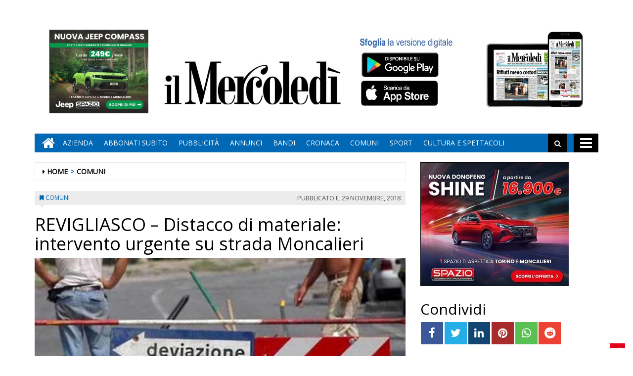

--- FILE ---
content_type: text/html; charset=UTF-8
request_url: https://www.ilmercoledi.news/2018/11/29/revigliasco-distacco-di-materiale-intervento-urgente-su-strada-moncalieri/
body_size: 16071
content:
<!DOCTYPE html>
<html lang="it-IT">
<head>
<meta charset="UTF-8">
<meta name="viewport" content="width=device-width, initial-scale=1">
<link rel="profile" href="http://gmpg.org/xfn/11">
<link rel="icon" href="https://www.ilmercoledi.news/ilmercoledi/news/wp-content/uploads/sites/3/2017/11/cropped-C-152x152-32x32.png" sizes="32x32" />
<link rel="icon" href="https://www.ilmercoledi.news/ilmercoledi/news/wp-content/uploads/sites/3/2017/11/cropped-C-152x152-192x192.png" sizes="192x192" />
<link rel="apple-touch-icon" href="https://www.ilmercoledi.news/ilmercoledi/news/wp-content/uploads/sites/3/2017/11/cropped-C-152x152-180x180.png" />
<meta name="msapplication-TileImage" content="https://www.ilmercoledi.news/ilmercoledi/news/wp-content/uploads/sites/3/2017/11/cropped-C-152x152-270x270.png" />
<title>REVIGLIASCO - Distacco di materiale: intervento urgente su strada Moncalieri - Il Mercoledì</title>

        
            <!-- blogID: 3 -->
            <!-- SEO meta tags -->


            <meta name="robots" content="index, follow, max-image-preview:large" />
                    
        <meta name="title" content="REVIGLIASCO - Distacco di materiale: intervento urgente su strada Moncalieri" />
        <meta name="description" content="Il Comune di Moncalieri ha messo in cantiere un intervento urgente di consolidamento di un tratto di strada Moncalieri, in prossimità del civico 2 e della sottostante parte di strada Rio freddo, a Revigliasco, interessata dal distacco di materiale proveniente dal muro di sostegno della suddetta strada Moncalieri. L&amp;#039;intervento consisterà nel consolidamento dell&amp;#039;arcata della parete oggetto di distacco del materiale, attraverso la messa in opera di una struttura in cemento..." />
        <meta name="keywords" content="" />
        <meta name="category" content="COMUNI" />
        <meta name="copyright" content="Il Mercoledì"/>
        <meta name="author" content="maxrambaldi" />
        
        <meta name="date" content="2018-11-29T14:47:33+00:00"/>   
        <meta property="article:published_time" content="2018-11-29T14:47:33+00:00" />
        <meta property="article:modified_time" content="2018-11-29T14:47:35+00:00" />
        
        <meta property="og:locale" content="it_IT" />
        <meta property="og:type" content="article" />
        <meta property="og:title" content="REVIGLIASCO &#8211; Distacco di materiale: intervento urgente su strada Moncalieri - Il Mercoledì" />
        <meta property="og:description" app="1" content="Il Comune di Moncalieri ha messo in cantiere un intervento urgente di consolidamento di un tratto di strada Moncalieri, in prossimità del civico 2 e della sottostante parte di strada Rio freddo, a Revigliasco, interessata dal distacco di materiale proveniente dal muro di sostegno della suddetta strada Moncalieri. L&amp;amp;#039;intervento consisterà nel consolidamento dell&amp;amp;#039;arcata della parete oggetto di distacco del materiale, attraverso la messa in opera di una struttura in cemento..." />
        <meta property="og:url" content="https://www.ilmercoledi.news/2018/11/29/revigliasco-distacco-di-materiale-intervento-urgente-su-strada-moncalieri/" />
        
        <meta property="og:image:width" content="640" />
        <meta property="og:image:height" content="452" />

        <meta property="og:image" content="https://www.ilmercoledi.news/ilmercoledi/news/wp-content/uploads/sites/3/2018/07/Lavori-in-corso-2.jpg" />
        <meta property="og:image:url" content="https://www.ilmercoledi.news/ilmercoledi/news/wp-content/uploads/sites/3/2018/07/Lavori-in-corso-2.jpg" />

        <meta name="twitter:card" content="summary" />
        <meta name="twitter:description" content="Il Comune di Moncalieri ha messo in cantiere un intervento urgente di consolidamento di un tratto di strada Moncalieri, in prossimità del civico 2 e della sottostante parte di strada Rio freddo, a Revigliasco, interessata dal distacco di materiale proveniente dal muro di sostegno della suddetta strada Moncalieri. L&amp;amp;#039;intervento consisterà nel consolidamento dell&amp;amp;#039;arcata della parete oggetto di distacco del materiale, attraverso la messa in opera di una struttura in cemento..." />
        <meta name="twitter:title" content="REVIGLIASCO &#8211; Distacco di materiale: intervento urgente su strada Moncalieri - Il Mercoledì" />
        <meta name="twitter:image" content="https://www.ilmercoledi.news/ilmercoledi/news/wp-content/uploads/sites/3/2018/07/Lavori-in-corso-2.jpg" />
        
	    		<script type="text/javascript">
		var ajaxurl = 'https://www.ilmercoledi.news/ilmercoledi/news/wp-admin/admin-ajax.php';
		</script>
		<link rel='dns-prefetch' href='//www.ilmercoledi.news' />
<link rel='dns-prefetch' href='//cdnjs.cloudflare.com' />
<link rel='dns-prefetch' href='//testwp06.newsmemory.com' />
<link rel='dns-prefetch' href='//s.w.org' />
<link rel="alternate" type="application/rss+xml" title="Il Mercoledì &raquo; Feed" href="https://www.ilmercoledi.news/ilmercoledi/news/feed/" />
<link rel="alternate" type="application/rss+xml" title="Il Mercoledì &raquo; Feed dei commenti" href="https://www.ilmercoledi.news/ilmercoledi/news/comments/feed/" />
		<script type="text/javascript">
			window._wpemojiSettings = {"baseUrl":"https:\/\/s.w.org\/images\/core\/emoji\/13.0.1\/72x72\/","ext":".png","svgUrl":"https:\/\/s.w.org\/images\/core\/emoji\/13.0.1\/svg\/","svgExt":".svg","source":{"concatemoji":"https:\/\/www.ilmercoledi.news\/ilmercoledi\/news\/wp-includes\/js\/wp-emoji-release.min.js?ver=5.7.1"}};
			!function(e,a,t){var n,r,o,i=a.createElement("canvas"),p=i.getContext&&i.getContext("2d");function s(e,t){var a=String.fromCharCode;p.clearRect(0,0,i.width,i.height),p.fillText(a.apply(this,e),0,0);e=i.toDataURL();return p.clearRect(0,0,i.width,i.height),p.fillText(a.apply(this,t),0,0),e===i.toDataURL()}function c(e){var t=a.createElement("script");t.src=e,t.defer=t.type="text/javascript",a.getElementsByTagName("head")[0].appendChild(t)}for(o=Array("flag","emoji"),t.supports={everything:!0,everythingExceptFlag:!0},r=0;r<o.length;r++)t.supports[o[r]]=function(e){if(!p||!p.fillText)return!1;switch(p.textBaseline="top",p.font="600 32px Arial",e){case"flag":return s([127987,65039,8205,9895,65039],[127987,65039,8203,9895,65039])?!1:!s([55356,56826,55356,56819],[55356,56826,8203,55356,56819])&&!s([55356,57332,56128,56423,56128,56418,56128,56421,56128,56430,56128,56423,56128,56447],[55356,57332,8203,56128,56423,8203,56128,56418,8203,56128,56421,8203,56128,56430,8203,56128,56423,8203,56128,56447]);case"emoji":return!s([55357,56424,8205,55356,57212],[55357,56424,8203,55356,57212])}return!1}(o[r]),t.supports.everything=t.supports.everything&&t.supports[o[r]],"flag"!==o[r]&&(t.supports.everythingExceptFlag=t.supports.everythingExceptFlag&&t.supports[o[r]]);t.supports.everythingExceptFlag=t.supports.everythingExceptFlag&&!t.supports.flag,t.DOMReady=!1,t.readyCallback=function(){t.DOMReady=!0},t.supports.everything||(n=function(){t.readyCallback()},a.addEventListener?(a.addEventListener("DOMContentLoaded",n,!1),e.addEventListener("load",n,!1)):(e.attachEvent("onload",n),a.attachEvent("onreadystatechange",function(){"complete"===a.readyState&&t.readyCallback()})),(n=t.source||{}).concatemoji?c(n.concatemoji):n.wpemoji&&n.twemoji&&(c(n.twemoji),c(n.wpemoji)))}(window,document,window._wpemojiSettings);
		</script>
		<style type="text/css">
img.wp-smiley,
img.emoji {
	display: inline !important;
	border: none !important;
	box-shadow: none !important;
	height: 1em !important;
	width: 1em !important;
	margin: 0 .07em !important;
	vertical-align: -0.1em !important;
	background: none !important;
	padding: 0 !important;
}
</style>
	<link rel='stylesheet' id='twpgallery.css-css'  href='https://www.ilmercoledi.news/ilmercoledi/news/wp-content/plugins/tecnavia-wp-gallery/twpgallery.css?ver=5.7.1' type='text/css' media='all' />
<link rel='stylesheet' id='wp-block-library-css'  href='https://www.ilmercoledi.news/ilmercoledi/news/wp-includes/css/dist/block-library/style.min.css?ver=5.7.1' type='text/css' media='all' />
<link rel='stylesheet' id='social_comments_rtl-css'  href='https://euwps06.newsmemory.com/ilmercoledi/news/wp-content/plugins/social-comments/assets/css/social_comments.css?ver=5.7.1' type='text/css' media='all' />
<link rel='stylesheet' id='font-awesome-style-css'  href='https://www.ilmercoledi.news/ilmercoledi/news/wp-content/themes/tecnavia/css/font-awesome.min.css?ver=5.7.1' type='text/css' media='all' />
<link rel='stylesheet' id='bootstrap-style-css'  href='https://www.ilmercoledi.news/ilmercoledi/news/wp-content/themes/tecnavia/css/bootstrap.css?ver=5.7.1' type='text/css' media='all' />
<link rel='stylesheet' id='tecnavia-style-css'  href='https://www.ilmercoledi.news/ilmercoledi/news/wp-content/themes/tecnavia/style.css?ver=5.7.1' type='text/css' media='all' />
<link rel='stylesheet' id='tecnavia-slick-styles-css'  href='https://cdnjs.cloudflare.com/ajax/libs/slick-carousel/1.8.0/slick.css?ver=5.7.1' type='text/css' media='all' />
<link rel='stylesheet' id='fancybox-css-css'  href='https://www.ilmercoledi.news/ilmercoledi/news/wp-content/plugins/tecnavia-wp-gallery/css/jquery.fancybox.min.css?ver=5.7.1' type='text/css' media='all' />
<link rel='stylesheet' id='tcnv-style-css'  href='https://www.ilmercoledi.news/ilmercoledi/news/wp-content/plugins/tecnavia-share-image/assets/css/tcnv.css?ver=1.0' type='text/css' media='all' />
<script type='text/javascript' src='https://www.ilmercoledi.news/ilmercoledi/news/wp-includes/js/jquery/jquery.min.js?ver=3.5.1' id='jquery-core-js'></script>
<script type='text/javascript' src='https://www.ilmercoledi.news/ilmercoledi/news/wp-includes/js/jquery/jquery-migrate.min.js?ver=3.3.2' id='jquery-migrate-js'></script>
<script type='text/javascript' src='https://www.ilmercoledi.news/ilmercoledi/news/wp-content/plugins/tecnavia-wp-gallery/js/scripts.js?ver=5.7.1' id='tecnavia_gallery_new_interface_scripts-js'></script>
<link rel="https://api.w.org/" href="https://www.ilmercoledi.news/ilmercoledi/news/wp-json/" /><link rel="alternate" type="application/json" href="https://www.ilmercoledi.news/ilmercoledi/news/wp-json/wp/v2/posts/13092" /><link rel='shortlink' href='https://www.ilmercoledi.news/ilmercoledi/news/?p=13092' />
<link rel="alternate" type="application/json+oembed" href="https://www.ilmercoledi.news/ilmercoledi/news/wp-json/oembed/1.0/embed?url=https%3A%2F%2Fwww.ilmercoledi.news%2F2018%2F11%2F29%2Frevigliasco-distacco-di-materiale-intervento-urgente-su-strada-moncalieri%2F" />
<link rel="alternate" type="text/xml+oembed" href="https://www.ilmercoledi.news/ilmercoledi/news/wp-json/oembed/1.0/embed?url=https%3A%2F%2Fwww.ilmercoledi.news%2F2018%2F11%2F29%2Frevigliasco-distacco-di-materiale-intervento-urgente-su-strada-moncalieri%2F&#038;format=xml" />
	    <script type="text/javascript">

	    var ta_cat = 'FREE';
        </script>
				<link rel="canonical" href="https://www.ilmercoledi.news/2018/11/29/revigliasco-distacco-di-materiale-intervento-urgente-su-strada-moncalieri/" />
			<script type="application/ld+json">{"@context":"http:\/\/schema.org","@type":"NewsArticle","mainEntityOfPage":{"@type":"WebPage","@id":"https:\/\/www.ilmercoledi.news\/2018\/11\/29\/revigliasco-distacco-di-materiale-intervento-urgente-su-strada-moncalieri\/"},"headline":"REVIGLIASCO &#8211; Distacco di materiale: intervento urgente su strada Moncalieri","datePublished":"2018-11-29T14:47:33+01:00","dateModified":"2018-11-29T14:47:35+01:00","image":"https:\/\/www.ilmercoledi.news\/ilmercoledi\/news\/wp-content\/uploads\/sites\/3\/2018\/07\/Lavori-in-corso-2.jpg","description":"Il Comune di Moncalieri ha messo in cantiere un intervento urgente di consolidamento di un tratto di strada Moncalieri, in prossimit\u00e0 del civico 2 e della sottostante parte di strada Rio freddo, a Revigliasco, interessata dal distacco di materiale proveniente dal muro di sostegno della suddetta strada Moncalieri. L'intervento consister\u00e0 nel consolidamento dell'arcata della parete oggetto di distacco del materiale, attraverso la messa in opera di una struttura in cemento spruzzato verso la superficie. Nel frattempo sono gi\u00e0 partiti lavori per la messa in sicurezza di via Rio Freddo.","isAccessibleForFree":true,"articleSection":["COMUNI"],"author":[{"@type":"Person","name":"maxrambaldi","url":"https:\/\/www.ilmercoledi.news\/ilmercoledi\/news\/author\/maxrambaldi\/"}]}</script>	<style type="text/css">
        .header .navbar-default, .title-wrapper, .content .carousel-indicators .active, .content .carousel-control .larr, .content .carousel-control .rarr {background-color: #0068b5}.navbar-nav > li > .dropdown-menu, .header .navbar-default.open-menu .drop-menu ul.tmenu li a {background-color: #0068b5}.content .red.mrkt {background-color: #0068b5}.content .red.mrkt .arr-down {border-top-color: #0068b5}.content .title .icon li {background: #0068b5}.content .title .icon li::after {border-left-color: #0068b5}.slick-prev::after {color: #0068b5}.slick-next::after  {color: #0068b5}.tecnavia_img_share_icon::after {color: #0068b5}.content .mrkt i, .header .logo .logo-first {color: #0068b5}.content .mrkt.att {color: #0068b5}a {color: #0068b5}.footer label {color: #0068b5}.breadcrumb > li + li.breadcrumb-item::before {color: #0068b5}a:hover {color: #0068b5}h4 a:hover {color: #0068b5}	</style>
	<link rel="icon" href="https://www.ilmercoledi.news/ilmercoledi/news/wp-content/uploads/sites/3/2017/11/cropped-C-152x152-32x32.png" sizes="32x32" />
<link rel="icon" href="https://www.ilmercoledi.news/ilmercoledi/news/wp-content/uploads/sites/3/2017/11/cropped-C-152x152-192x192.png" sizes="192x192" />
<link rel="apple-touch-icon" href="https://www.ilmercoledi.news/ilmercoledi/news/wp-content/uploads/sites/3/2017/11/cropped-C-152x152-180x180.png" />
<meta name="msapplication-TileImage" content="https://www.ilmercoledi.news/ilmercoledi/news/wp-content/uploads/sites/3/2017/11/cropped-C-152x152-270x270.png" />
		<style type="text/css" id="wp-custom-css">
			.custom-logo {
padding-top:72px;
}
td, th{
padding:30px;
padding-bottom:0px;
padding-top:60px;
}

@media (min-width: 780px) {
	#sidebar-bottom-post-content .widget_social_share_widget{
		display:none;
	}
}
.tecnavia_gallery_home>a,
.tecnavia_gallery_home a img{
	width:100%;
	    height: 76px;
	object-fit: cover;
	border: unset !important;
}
.content .block .gallery span{
    color: #fff;
    background-color: transparent;
    line-height: inherit;
}
.tecnavia_gallery_home a:after{
    content: '';
    position: absolute;
    top: -20px;
    bottom: 0;
    right: 0;
    margin: auto;
    left: 0;
    width: 40px;
    height: 40px;
    background-image: url(/ilmercoledi/news/wp-content/themes/tecnavia/images/fotogallery.png);
    background-size: contain;
    display: block;
    background-repeat: no-repeat;
    filter: invert(1);
    -webkit-transition: -webkit-transform .8s ease-in-out;
    transition: transform .8s ease-in-out;
}
.tecnavia_gallery_home a:hover:after{
	transform: rotate(90deg);
}
.template_gallery_all{
	margin-left:10%;
	margin-right:10%;
}
.template_gallery_all .tecnavia_gallery_home>a,
.template_gallery_all .tecnavia_gallery_home a img{
	width:100%;
	height: 280px;
	object-fit: cover;
	border: unset !important;
}
.template_gallery_all .content .title {
    position: relative;
    height: 38px;
    line-height: 28px;
    background-color: unset;
}
.template_gallery_all .content {
    text-align:center;
}
.template_gallery_all > div {
    margin-bottom: 40px;
	height: 340px;
    overflow: hidden;
}
.template_gallery_all .tecnavia_gallery_home a:after{
    content: '';
    position: absolute;
    top: -35px;
    bottom: 0;
    right: 0;
    margin: auto;
    left: 0;
    width: 60px;
    height: 60px;
    background-image: url(/ilmercoledi/news/wp-content/themes/tecnavia/images/fotogallery.png);
    background-size: contain;
    display: block;
    background-repeat: no-repeat;
    filter: invert(1);
    -webkit-transition: -webkit-transform .8s ease-in-out;
    transition: transform .8s ease-in-out;
}

@media (max-width: 375px){
.content .block .row.gallery .content {
    display: block;
	}
}
@media(max-width:576px){
	.template_gallery_all {
    margin-left: 0%;
 		margin-right: 0%;
}
	.template_gallery_all .tecnavia_gallery_home>a, .template_gallery_all .tecnavia_gallery_home a img{
    height: 200px;
}
	.template_gallery_all > div {
    margin-bottom: 20px;
    height: 270px;
    overflow: hidden;
}
	.img-responsive{
		width:100%;
	}
	
}
@media(max-width:991px){
		.paszone_container {
		margin-left:auto;
		margin-right:auto;
	}
}
@media (min-width:577px) and (max-width:991px){
	.tecnavia_gallery_home>a, .tecnavia_gallery_home a img {
		height: 150px;
	}
	.gallery .image-wrapper, 	.video-list .image-wrapper {
		max-height: 150px;
	}
	.gallery .image-wrapper .post-image {
    height: 150px;
}
	.video-play i {
    left: 45%;
}
}

.name_gall {
    cursor: pointer;
}

.gall_imgs {
    display: none;
}

.single .icon-photogallery {

    padding-bottom: 15px;
}
.whatsapp {
    background-color: #59c153;
}
.reddit {
    background-color: #ed4233;
}		</style>
		<style id="tt-easy-google-font-styles" type="text/css">p { }
h1 { }
h2 { }
h3 { }
h4 { }
h5 { }
h6 { }
</style><!-- HTML5 shim and Respond.js for IE8 support of HTML5 elements and media queries -->
<!-- WARNING: Respond.js doesn't work if you view the page via file:// -->
<!--[if lt IE 9]>
<script src="https://oss.maxcdn.com/html5shiv/3.7.3/html5shiv.min.js"></script>
<script src="https://oss.maxcdn.com/respond/1.4.2/respond.min.js"></script>
<![endif]-->
</head>

<body class="post-template-default single single-post postid-13092 single-format-standard wp-custom-logo group-blog">
    <div class="header" role="banner">
        <div class="container">
            <div class="banner banner-bordered text-center">
	                                <div id="custom_html-27" class="widget_text widget widget_custom_html"><div class="textwidget custom-html-widget"><style>
	.header .container {
		display: flex;
		flex-direction: column;
	}

	.header .container .header-logo-container     {
		order: 1;
	}

	.header .container .banner {
		order: 2;
		padding-top: 0px;
		margin-bottom: 0px;
	}
	
	.app_icons_mobile {
		display:none;
	}
	#social_comments_control .ui-tabs-nav .ui-state-default a {
		color: #595959;
	}
	.pagination > .disabled > span, .pagination > .disabled > span:hover, .pagination > .disabled > span:focus, .pagination > .disabled > a, .pagination > .disabled > a:hover, .pagination > .disabled > a:focus {
		color: #595959;
	}
	@media print, screen and (max-width: 599px){
		.app_icons_mobile {
			display: flex;
    	justify-content: space-around;
    	flex-direction: row;
    	flex-wrap: wrap;
			margin-top: 15px;
		}
		
		.app_icons_mobile img {
			border: none;
		}
	}
</style>
<div class="app_icons_mobile">
	<a target="_blank" href="https://play.google.com/store/apps/details?id=com.ilmercoledi.android.prod"><img src="/ilmercoledi/news/wp-content/uploads/sites/3/2023/05/google-play-badge-150x50-1.png" alt="Google Play"></a>
	<a target="_blank" href="https://apps.apple.com/it/app/il-mercoled%C3%AC/id1346548041"><img src="/ilmercoledi/news/wp-content/uploads/sites/3/2023/05/iOS_store-150x50-1.png" alt="App Store"></a>
</div></div></div>	                        </div>
            <div class="header-logo-container">
                                <div class="hidden-xs">
	            	<div id="custom_html-5" class="widget_text widget widget_custom_html"><div class="textwidget custom-html-widget"><!-- <style>
	* {
		-webkit-touch-callout: none; 
		-webkit-user-select: none;  
		-khtml-user-select: none;   
		-moz-user-select: none;     
		-ms-user-select: none;       
		user-select: none;    
	}
</style>
<script>
	document.addEventListener('contextmenu', event => event.preventDefault());
</script> -->
<!-- Global site tag (gtag.js) - Google Analytics -->
<script async src="https://www.googletagmanager.com/gtag/js?id=UA-108803461-1"></script>
<!--
<script>
  window.dataLayer = window.dataLayer || [];
  function gtag(){dataLayer.push(arguments);}
  gtag('js', new Date());

  gtag('config', 'UA-108803461-1');
</script>
-->

<table border="0" cellspacing="2" cellpadding="2">
<tbody>
<tr>

<td valign="top"><div style="position:relative;">
		<!-- Banner 300×250 colonna destra  -->
	<ins data-wpas-zoneid="21"></ins>
	</div></td></tr></tbody></table></div></div>	                
                </div>
                                                <div class="text-center">
                    <!--<a href="">-->
	                	<a href="https://www.ilmercoledi.news/ilmercoledi/news/" class="custom-logo-link" rel="home"><img width="500" height="126" src="https://www.ilmercoledi.news/ilmercoledi/news/wp-content/uploads/sites/3/2017/11/testata126.jpg" class="custom-logo" alt="Il Mercoledì" srcset="https://www.ilmercoledi.news/ilmercoledi/news/wp-content/uploads/sites/3/2017/11/testata126.jpg 500w, https://www.ilmercoledi.news/ilmercoledi/news/wp-content/uploads/sites/3/2017/11/testata126-300x76.jpg 300w" sizes="(max-width: 500px) 100vw, 500px" /></a>                        
                    <!--</a>-->
                </div>
                                                <div class="hidden-xs">
	            	<div id="custom_html-8" class="widget_text widget widget_custom_html"><div class="textwidget custom-html-widget"><table border="0" cellspacing="2" cellpadding="2">
<tbody>
<tr>

<td valign="top"><div style="position:relative;bottom:11px;">
	<a target="_blank" href="https://play.google.com/store/apps/details?id=com.ilmercoledi.android.prod&amp;hl=it" title="Android" style="display: block;width: 176px;height: 53px;position: absolute;bottom: 70px;">&nbsp;</a><a target="_blank" href="https://itunes.apple.com/it/app/il-mercoled%C3%AC/id1346548041?mt=8&amp;ign-mpt=uo%3D4" style="display:block;width: 181px;height: 54px;position:absolute;bottom: 11px;" title="App Store">&nbsp;</a>
	<img src="https://www.ilmercoledi.news/ilmercoledi/wp-content/uploads/sites/3/2017/11/sfoglia3.jpg" width="200" height="156" alt="App store"></div>
	</td>

<td valign="top"><a style="position: relative;bottom: 21px;" href="https://ilmercoledi-ita.newsmemory.com/" target="_blank"><img src="https://www.ilmercoledi.news/ilmercoledi/wp-content/uploads/sites/3/2017/11/Tablet.jpg" width="200" height="156" alt="Sfoglia la versione digitale"></a>
</td>
</tr>
</tbody>
</table></div></div>	              
                </div> 
                             </div>
        </div>
        <div class="sidebar_between_logo_and_menu">
                    </div>
        <div id="mainNav" class="container">
            <nav class="navbar navbar-default">
                    <div class="mobile">
                        <div class="pull-left"><a href="https://www.ilmercoledi.news/ilmercoledi/news/" class="hm" title="Home" aria-label="Home"><i class="fa fa-home " aria-hidden="true"></i></a></div>
                        <div class="pull-right"><div class="bg"><i class="fa fa-bars" aria-hidden="true"></i><i class="fa fa-times" aria-hidden="true"></i></div></div>
                        <div class="pull-right">
                            <div class="search">
                                <div class="search-field">
                                    <form role="search" method="get" class="search-form" action="https://www.ilmercoledi.news/ilmercoledi/news/">
                                        <input type="search" aria-label="Cerca" class="search-field" placeholder="Cerca &hellip;" value="" name="s" />
                                        <div class="triangle"></div>
                                    </form>
                                </div>
                            </div>
                        </div>
                    </div>
                    <div class="collapse navbar-collapse navbar-primary">
				        <ul id="menu-menu-main" class="nav navbar-nav meni"><li><a href="https://www.ilmercoledi.news/ilmercoledi/news/" class="home-icon" title="Home" aria-label="Home"><i class="fa fa-home fa-2x"></i></a></li><li><a href="https://www.ilmercoledi.news/ilmercoledi/news/" class="hm" title="Home"><i class="fa fa-home fa-2x" aria-hidden="true"></i></a></li><li id="menu-item-55" class="menu-item menu-item-type-post_type menu-item-object-page menu-item-55"><a title="Azienda" href="https://www.ilmercoledi.news/azienda/">Azienda</a></li>
<li id="menu-item-54" class="menu-item menu-item-type-post_type menu-item-object-page menu-item-54"><a title="ABBONATI SUBITO" href="https://www.ilmercoledi.news/abbonati-on-line/">ABBONATI SUBITO</a></li>
<li id="menu-item-53" class="menu-item menu-item-type-post_type menu-item-object-page menu-item-53"><a title="Pubblicità" href="https://www.ilmercoledi.news/pubblicita/">Pubblicità</a></li>
<li id="menu-item-327" class="menu-item menu-item-type-taxonomy menu-item-object-category menu-item-327"><a title="ANNUNCI" href="https://www.ilmercoledi.news/category/annunci/">ANNUNCI</a></li>
<li id="menu-item-328" class="menu-item menu-item-type-taxonomy menu-item-object-category menu-item-328"><a title="BANDI" href="https://www.ilmercoledi.news/category/bandi/">BANDI</a></li>
<li id="menu-item-764" class="menu-item menu-item-type-taxonomy menu-item-object-category menu-item-764"><a title="CRONACA" href="https://www.ilmercoledi.news/category/cronaca/">CRONACA</a></li>
<li id="menu-item-329" class="menu-item menu-item-type-post_type menu-item-object-page menu-item-329"><a title="COMUNI" href="https://www.ilmercoledi.news/comuni/">COMUNI</a></li>
<li id="menu-item-225" class="menu-item menu-item-type-taxonomy menu-item-object-category menu-item-225"><a title="SPORT" href="https://www.ilmercoledi.news/category/sport/">SPORT</a></li>
<li id="menu-item-907" class="menu-item menu-item-type-taxonomy menu-item-object-category menu-item-907"><a title="CULTURA E SPETTACOLI" href="https://www.ilmercoledi.news/category/cultura-e-spettacoli/">CULTURA E SPETTACOLI</a></li>
</ul>                        <ul class="nav navbar-nav navbar-right">
                            <!--search-->
                            <li class="hidden-xs hidden-sm">
                                <div class="search">
                                    <div class="iva" href=""></div>
                                    <div class="search-field">
                                        <form role="search" method="get" class="search-form" action="https://www.ilmercoledi.news/ilmercoledi/news/">
                                            <input type="search" class="search-field" aria-label="Cerca" placeholder="Cerca &hellip;" value="" name="s" />
                                            <div class="triangle"></div>
                                        </form>
                                    </div>
                                </div>
                            </li>
                            <!--mbmenu-->
                            <li class="hidden-xs hidden-sm">
                                <div class="mbmenu opn" title="TUTTE LE SEZIONI"><i class="fa fa-bars fa-2x" aria-hidden="true"></i></div>
                                <div class="mbmenu cls">Chiudi <i class="fa fa-times fa-2x" aria-hidden="true"></i></div>
                            </li>

                        </ul>
                    </div>
                    <div class="drop-menu">
					        <ul id="menu-menu-humberger" class="tmenu"><li id="menu-item-67" class="menu-item menu-item-type-post_type menu-item-object-page menu-item-has-children menu-item-67"><a href="https://www.ilmercoledi.news/azienda/">Azienda</a>
<ul class="sub-menu">
	<li id="menu-item-75" class="menu-item menu-item-type-post_type menu-item-object-page menu-item-75"><a href="https://www.ilmercoledi.news/azienda/">Azienda</a></li>
</ul>
</li>
<li id="menu-item-66" class="menu-item menu-item-type-post_type menu-item-object-page menu-item-has-children menu-item-66"><a href="https://www.ilmercoledi.news/abbonati-on-line/">ABBONATI SUBITO</a>
<ul class="sub-menu">
	<li id="menu-item-74" class="menu-item menu-item-type-post_type menu-item-object-page menu-item-74"><a href="https://www.ilmercoledi.news/abbonati-on-line/">ABBONATI SUBITO</a></li>
</ul>
</li>
<li id="menu-item-65" class="menu-item menu-item-type-post_type menu-item-object-page menu-item-has-children menu-item-65"><a href="https://www.ilmercoledi.news/pubblicita/">Pubblicità</a>
<ul class="sub-menu">
	<li id="menu-item-73" class="menu-item menu-item-type-post_type menu-item-object-page menu-item-73"><a href="https://www.ilmercoledi.news/pubblicita/">Pubblicità</a></li>
</ul>
</li>
<li id="menu-item-68" class="menu-item menu-item-type-post_type menu-item-object-page menu-item-has-children menu-item-68"><a href="https://www.ilmercoledi.news/testata/">Testata</a>
<ul class="sub-menu">
	<li id="menu-item-76" class="menu-item menu-item-type-post_type menu-item-object-page menu-item-76"><a href="https://www.ilmercoledi.news/testata/">Testata</a></li>
</ul>
</li>
<li id="menu-item-383" class="menu-item menu-item-type-taxonomy menu-item-object-category menu-item-383"><a href="https://www.ilmercoledi.news/category/cronaca/">CRONACA</a></li>
<li id="menu-item-70" class="menu-item menu-item-type-post_type menu-item-object-page menu-item-has-children menu-item-70"><a href="https://www.ilmercoledi.news/comuni/">COMUNI</a>
<ul class="sub-menu">
	<li id="menu-item-78" class="menu-item menu-item-type-post_type menu-item-object-page menu-item-78"><a href="https://www.ilmercoledi.news/comuni/">COMUNI</a></li>
</ul>
</li>
<li id="menu-item-226" class="menu-item menu-item-type-taxonomy menu-item-object-category menu-item-226"><a href="https://www.ilmercoledi.news/category/sport/">SPORT</a></li>
<li id="menu-item-908" class="menu-item menu-item-type-taxonomy menu-item-object-category menu-item-908"><a href="https://www.ilmercoledi.news/category/cultura-e-spettacoli/">CULTURA E SPETTACOLI</a></li>
<li id="menu-item-236" class="menu-item menu-item-type-post_type menu-item-object-page menu-item-has-children menu-item-236"><a href="https://www.ilmercoledi.news/altro/">ALTRO</a>
<ul class="sub-menu">
	<li id="menu-item-237" class="menu-item menu-item-type-post_type menu-item-object-page menu-item-237"><a href="https://www.ilmercoledi.news/foto/">Foto</a></li>
	<li id="menu-item-14564" class="menu-item menu-item-type-post_type menu-item-object-page menu-item-14564"><a href="https://www.ilmercoledi.news/video/">Video</a></li>
</ul>
</li>
<li id="menu-item-326" class="menu-item menu-item-type-taxonomy menu-item-object-category menu-item-326"><a href="https://www.ilmercoledi.news/category/bandi/">BANDI</a></li>
<li id="menu-item-325" class="menu-item menu-item-type-taxonomy menu-item-object-category menu-item-325"><a href="https://www.ilmercoledi.news/category/annunci/">ANNUNCI</a></li>
</ul>                    </div>
            </nav>
        </div>

        <!--menu-->

    </div>

    <section class="content">
        <div class="container">
            <div class="row">
                <div class="col-md-8 ls" role="main">
	                <ul class="breadcrumb" id="breadcrumbs"><li class="breadcrumb-item"><i class="fa fa-caret-right" aria-hidden="true"></i> <a href="https://www.ilmercoledi.news/ilmercoledi/news/" title="Il Mercoledì">Home</a></li><li class="breadcrumb-item"><a href="https://www.ilmercoledi.news/category/comuni/">COMUNI</a></li></ul>	                
<script type="text/javascript">

	var IS_SINGLE_PAGE = true;

   
    var PREV_LINK = {"title":"MONCALIERI &#8211; Via alla potatura e alla manutenzione degli alberi","link":"https:\/\/www.ilmercoledi.news\/2018\/11\/29\/moncalieri-via-alla-potatura-e-alla-manutenzione-degli-alberi\/"};
    var NEXT_LINK = {"title":"MONCALIERI &#8211; Spesa di 15 mila euro per pulire il centro storico","link":"https:\/\/www.ilmercoledi.news\/2018\/11\/29\/moncalieri-spesa-di-15-mila-euro-per-pulire-il-centro-storico\/"};
    
    
</script>

<article id="post-13092" class="block post-13092 post type-post status-publish format-standard has-post-thumbnail hentry category-comuni comune-moncalieri post_category_importance-4-normal">
    <div class="mrkt">
        <div class="pull-left"><i class="fa fa-bookmark" aria-hidden="true"></i> <a href="https://www.ilmercoledi.news/category/comuni/">COMUNI</a></div>
        <div class="pull-right"><span class="date hidden-xs"><span class="posted-on">Pubblicato  il <time class="entry-date published updated" datetime="2018-11-29T15:47:33+01:00">29 Novembre, 2018</time></span></span></div>
        <div style="clear: both"></div>
        <div class="arr-down"></div>
    </div>
    <span class="date visible-xs"><span class="posted-on">Pubblicato  il <time class="entry-date published updated" datetime="2018-11-29T15:47:33+01:00">29 Novembre, 2018</time></span></span>
    			<h1>REVIGLIASCO &#8211; Distacco di materiale: intervento urgente su strada Moncalieri</h1>
		
		
	
    <p>
        <img width="750" height="530" src="https://www.ilmercoledi.news/ilmercoledi/news/wp-content/uploads/sites/3/2018/07/Lavori-in-corso-2-750x530.jpg" class="img-responsive wp-post-image" alt="REVIGLIASCO &#8211; Distacco di materiale: intervento urgente su strada Moncalieri" loading="lazy" title="REVIGLIASCO &#8211; Distacco di materiale: intervento urgente su strada Moncalieri" srcset="https://www.ilmercoledi.news/ilmercoledi/news/wp-content/uploads/sites/3/2018/07/Lavori-in-corso-2-750x530.jpg 750w, https://www.ilmercoledi.news/ilmercoledi/news/wp-content/uploads/sites/3/2018/07/Lavori-in-corso-2-300x212.jpg 300w, https://www.ilmercoledi.news/ilmercoledi/news/wp-content/uploads/sites/3/2018/07/Lavori-in-corso-2-768x543.jpg 768w, https://www.ilmercoledi.news/ilmercoledi/news/wp-content/uploads/sites/3/2018/07/Lavori-in-corso-2.jpg 1000w" sizes="(max-width: 750px) 100vw, 750px" />    </p>
	 <!-- GALLERY -->
	 	<!-- END GALLERY -->
    
        
	<p>Il Comune di Moncalieri ha messo in cantiere un intervento urgente di consolidamento di un tratto di strada Moncalieri, in prossimità del civico 2 e della sottostante parte di strada Rio freddo, a Revigliasco, interessata dal distacco di materiale proveniente dal muro di sostegno della suddetta strada Moncalieri. L&#8217;intervento consisterà nel consolidamento dell&#8217;arcata della parete oggetto di distacco del materiale, attraverso la messa in opera di una struttura in cemento spruzzato verso la superficie. Nel frattempo sono già partiti lavori per la messa in sicurezza di via Rio Freddo.</p>
	
	

</article>

	                	                						<div id="sidebar-bottom-post-content">
							<section id="social_share_widget-6" class="widget widget_social_share_widget"><h2 class="widget-title">Condividi</h2><div class="social-share-block"><div><a href="http://www.facebook.com/sharer/sharer.php?u=https://www.ilmercoledi.news/2018/11/29/revigliasco-distacco-di-materiale-intervento-urgente-su-strada-moncalieri/" class="social-share-link facebook" title="facebook" aria-label="Share article REVIGLIASCO &#8211; Distacco di materiale: intervento urgente su strada Moncalieri on Facebook" target="_blank"><i class="fa fa-facebook" aria-hidden="true"></i></a><a href="https://twitter.com/intent/tweet?text=REVIGLIASCO &#8211; Distacco di materiale: intervento urgente su strada Moncalieri&amp;url=https://www.ilmercoledi.news/2018/11/29/revigliasco-distacco-di-materiale-intervento-urgente-su-strada-moncalieri/" class="social-share-link twitter" title="twitter" aria-label="Share articleREVIGLIASCO &#8211; Distacco di materiale: intervento urgente su strada Moncalieri on X" target="_blank"><i class="fa fa-twitter" aria-hidden="true"></i></a><a href="https://www.linkedin.com/shareArticle?mini=true&amp;url=https://www.ilmercoledi.news/2018/11/29/revigliasco-distacco-di-materiale-intervento-urgente-su-strada-moncalieri/" class="social-share-link linkedin" title="linkedin" aria-label="Share article REVIGLIASCO &#8211; Distacco di materiale: intervento urgente su strada Moncalieri on Linkedin" target="_blank"><i class="fa fa-linkedin" aria-hidden="true"></i></a><a href="https://pinterest.com/pin/create/button/?url=https://www.ilmercoledi.news/2018/11/29/revigliasco-distacco-di-materiale-intervento-urgente-su-strada-moncalieri/&amp;media=https://www.ilmercoledi.news/ilmercoledi/news/wp-content/uploads/sites/3/2018/07/Lavori-in-corso-2.jpg&amp;description=" class="social-share-link pinterest" title="pinterest" aria-label="Share article REVIGLIASCO &#8211; Distacco di materiale: intervento urgente su strada Moncalieri on Pinterest" target="_blank"><i class="fa fa-pinterest" aria-hidden="true"></i></a><a href="https://wa.me/?text=REVIGLIASCO &#8211; Distacco di materiale: intervento urgente su strada Moncalieri https://www.ilmercoledi.news/2018/11/29/revigliasco-distacco-di-materiale-intervento-urgente-su-strada-moncalieri/" class="social-share-link whatsapp" title="whatsapp" aria-label="Share article REVIGLIASCO &#8211; Distacco di materiale: intervento urgente su strada Moncalieri on Whatsapp" target="_blank"><i class="fa fa-whatsapp" aria-hidden="true"></i></a><a href="https://www.reddit.com/submit?url=https://www.ilmercoledi.news/2018/11/29/revigliasco-distacco-di-materiale-intervento-urgente-su-strada-moncalieri/&amp;title=REVIGLIASCO &#8211; Distacco di materiale: intervento urgente su strada Moncalieri" class="social-share-link reddit" title="reddit" aria-label="Share article REVIGLIASCO &#8211; Distacco di materiale: intervento urgente su strada Moncalieri on Reddit" target="_blank"><i class="fa fa-reddit" aria-hidden="true"></i></a></div></div></section>						</div>
					
	                
	                	            	<div class="mrkt bold">
                        <i class="fa fa-bullhorn" aria-hidden="true"></i> ULTIME NOTIZIE
                        <div class="arr-down"></div>
                    </div>
                    	                <div class="col-lg-6 col-md-6 col-sm-6">
	                	<div class="row">
			                <div class="block related-posts line-news">   	
			                	
								<div class="row">
		                	
<div class="overlay_share_icons" id="79027">
    <div class="wrapper-share-icons">
        <div id="close-share-icon"><i class="fa fa-times" aria-hidden="true"></i></div>
                    <section id="social_share_widget-7" class="widget widget_social_share_widget"><h2 class="widget-title">Condividi</h2><div class="social-share-block"><div><a href="http://www.facebook.com/sharer/sharer.php?u=https://www.ilmercoledi.news/2026/01/30/gabriele-valinotti-da-carmagnola-monte-carlo-via-gap-per-la-decima-presenza-al-rally-di-monte-carlo/" class="social-share-link facebook" title="facebook" aria-label="Share article Gabriele Valinotti: da Carmagnola a Monte-Carlo via Gap per la decima presenza al Rally di Monte-Carlo on Facebook" target="_blank"><i class="fa fa-facebook" aria-hidden="true"></i></a><a href="https://twitter.com/intent/tweet?text=Gabriele Valinotti: da Carmagnola a Monte-Carlo via Gap per la decima presenza al Rally di Monte-Carlo&amp;url=https://www.ilmercoledi.news/2026/01/30/gabriele-valinotti-da-carmagnola-monte-carlo-via-gap-per-la-decima-presenza-al-rally-di-monte-carlo/" class="social-share-link twitter" title="twitter" aria-label="Share articleGabriele Valinotti: da Carmagnola a Monte-Carlo via Gap per la decima presenza al Rally di Monte-Carlo on X" target="_blank"><i class="fa fa-twitter" aria-hidden="true"></i></a><a href="https://www.linkedin.com/shareArticle?mini=true&amp;url=https://www.ilmercoledi.news/2026/01/30/gabriele-valinotti-da-carmagnola-monte-carlo-via-gap-per-la-decima-presenza-al-rally-di-monte-carlo/" class="social-share-link linkedin" title="linkedin" aria-label="Share article Gabriele Valinotti: da Carmagnola a Monte-Carlo via Gap per la decima presenza al Rally di Monte-Carlo on Linkedin" target="_blank"><i class="fa fa-linkedin" aria-hidden="true"></i></a><a href="https://pinterest.com/pin/create/button/?url=https://www.ilmercoledi.news/2026/01/30/gabriele-valinotti-da-carmagnola-monte-carlo-via-gap-per-la-decima-presenza-al-rally-di-monte-carlo/&amp;media=https://www.ilmercoledi.news/ilmercoledi/news/wp-content/uploads/sites/3/2026/01/Monte26Gallery-5.jpg&amp;description=" class="social-share-link pinterest" title="pinterest" aria-label="Share article Gabriele Valinotti: da Carmagnola a Monte-Carlo via Gap per la decima presenza al Rally di Monte-Carlo on Pinterest" target="_blank"><i class="fa fa-pinterest" aria-hidden="true"></i></a><a href="https://wa.me/?text=Gabriele Valinotti: da Carmagnola a Monte-Carlo via Gap per la decima presenza al Rally di Monte-Carlo https://www.ilmercoledi.news/2026/01/30/gabriele-valinotti-da-carmagnola-monte-carlo-via-gap-per-la-decima-presenza-al-rally-di-monte-carlo/" class="social-share-link whatsapp" title="whatsapp" aria-label="Share article Gabriele Valinotti: da Carmagnola a Monte-Carlo via Gap per la decima presenza al Rally di Monte-Carlo on Whatsapp" target="_blank"><i class="fa fa-whatsapp" aria-hidden="true"></i></a><a href="https://www.reddit.com/submit?url=https://www.ilmercoledi.news/2026/01/30/gabriele-valinotti-da-carmagnola-monte-carlo-via-gap-per-la-decima-presenza-al-rally-di-monte-carlo/&amp;title=Gabriele Valinotti: da Carmagnola a Monte-Carlo via Gap per la decima presenza al Rally di Monte-Carlo" class="social-share-link reddit" title="reddit" aria-label="Share article Gabriele Valinotti: da Carmagnola a Monte-Carlo via Gap per la decima presenza al Rally di Monte-Carlo on Reddit" target="_blank"><i class="fa fa-reddit" aria-hidden="true"></i></a></div></div></section>            </div>
</div>

<div id="post-79027" class="col-xs-12 col-sm-12 col-md-12 post-79027 post type-post status-publish format-standard has-post-thumbnail hentry category-comuni category-sport comune-carmagnola post_category_importance-2-top-important">
    <div class="lone image-wrap">
	    <a href="https://www.ilmercoledi.news/2026/01/30/gabriele-valinotti-da-carmagnola-monte-carlo-via-gap-per-la-decima-presenza-al-rally-di-monte-carlo/" title="Gabriele Valinotti: da Carmagnola a Monte-Carlo via Gap per la decima presenza al Rally di Monte-Carlo" class=""><img width="360" height="240" src="https://www.ilmercoledi.news/ilmercoledi/news/wp-content/uploads/sites/3/2026/01/Monte26Gallery-5.jpg" class="img-responsive wp-post-image" alt="Gabriele Valinotti: da Carmagnola a Monte-Carlo via Gap per la decima presenza al Rally di Monte-Carlo" loading="lazy" title="Gabriele Valinotti: da Carmagnola a Monte-Carlo via Gap per la decima presenza al Rally di Monte-Carlo" srcset="https://www.ilmercoledi.news/ilmercoledi/news/wp-content/uploads/sites/3/2026/01/Monte26Gallery-5.jpg 1264w, https://www.ilmercoledi.news/ilmercoledi/news/wp-content/uploads/sites/3/2026/01/Monte26Gallery-5-300x200.jpg 300w, https://www.ilmercoledi.news/ilmercoledi/news/wp-content/uploads/sites/3/2026/01/Monte26Gallery-5-1024x683.jpg 1024w, https://www.ilmercoledi.news/ilmercoledi/news/wp-content/uploads/sites/3/2026/01/Monte26Gallery-5-768x512.jpg 768w, https://www.ilmercoledi.news/ilmercoledi/news/wp-content/uploads/sites/3/2026/01/Monte26Gallery-5-750x500.jpg 750w" sizes="(max-width: 360px) 100vw, 360px" /></a>    </div>
    <div class="lone">
    	<div class="tecnavia_img_share_icon hidden-lg hidden-md hidden-sm" dynamic_id="79027"></div>
        <div class="mrkt att">
            <i class="fa fa-bookmark" aria-hidden="true"></i> <a href="https://www.ilmercoledi.news/category/comuni/">COMUNI</a>            <div class="arr-down"></div>
        </div>
	    <h4><a href="https://www.ilmercoledi.news/2026/01/30/gabriele-valinotti-da-carmagnola-monte-carlo-via-gap-per-la-decima-presenza-al-rally-di-monte-carlo/" title="Gabriele Valinotti: da Carmagnola a Monte-Carlo via Gap per la decima presenza al Rally di Monte-Carlo">Gabriele Valinotti: da Carmagnola a Monte-Carlo via Gap per la decima presenza al Rally di Monte-Carlo</a></h4>        <hr>
	    <div class="expert">

Dario del fotografo carmagnolese

Monte-Carlo (Principato di Monaco) – Il rally del...</div>
        <p class="date"><span class="posted-on">Pubblicato  il <time class="entry-date published updated" datetime="2026-01-30T08:59:09+01:00">30 Gennaio, 2026</time></span></p>
    </div>
</div>
<div class="overlay_share_icons" id="79025">
    <div class="wrapper-share-icons">
        <div id="close-share-icon"><i class="fa fa-times" aria-hidden="true"></i></div>
                    <section id="social_share_widget-7" class="widget widget_social_share_widget"><h2 class="widget-title">Condividi</h2><div class="social-share-block"><div><a href="http://www.facebook.com/sharer/sharer.php?u=https://www.ilmercoledi.news/2026/01/30/carmagnola-letti-di-notte-2026-svelato-il-manifesto/" class="social-share-link facebook" title="facebook" aria-label="Share article CARMAGNOLA &#8211; «Letti di Notte 2026»: svelato il manifesto on Facebook" target="_blank"><i class="fa fa-facebook" aria-hidden="true"></i></a><a href="https://twitter.com/intent/tweet?text=CARMAGNOLA &#8211; «Letti di Notte 2026»: svelato il manifesto&amp;url=https://www.ilmercoledi.news/2026/01/30/carmagnola-letti-di-notte-2026-svelato-il-manifesto/" class="social-share-link twitter" title="twitter" aria-label="Share articleCARMAGNOLA &#8211; «Letti di Notte 2026»: svelato il manifesto on X" target="_blank"><i class="fa fa-twitter" aria-hidden="true"></i></a><a href="https://www.linkedin.com/shareArticle?mini=true&amp;url=https://www.ilmercoledi.news/2026/01/30/carmagnola-letti-di-notte-2026-svelato-il-manifesto/" class="social-share-link linkedin" title="linkedin" aria-label="Share article CARMAGNOLA &#8211; «Letti di Notte 2026»: svelato il manifesto on Linkedin" target="_blank"><i class="fa fa-linkedin" aria-hidden="true"></i></a><a href="https://pinterest.com/pin/create/button/?url=https://www.ilmercoledi.news/2026/01/30/carmagnola-letti-di-notte-2026-svelato-il-manifesto/&amp;media=https://www.ilmercoledi.news/ilmercoledi/news/wp-content/uploads/sites/3/2026/01/modDSC_3725.jpg&amp;description=" class="social-share-link pinterest" title="pinterest" aria-label="Share article CARMAGNOLA &#8211; «Letti di Notte 2026»: svelato il manifesto on Pinterest" target="_blank"><i class="fa fa-pinterest" aria-hidden="true"></i></a><a href="https://wa.me/?text=CARMAGNOLA &#8211; «Letti di Notte 2026»: svelato il manifesto https://www.ilmercoledi.news/2026/01/30/carmagnola-letti-di-notte-2026-svelato-il-manifesto/" class="social-share-link whatsapp" title="whatsapp" aria-label="Share article CARMAGNOLA &#8211; «Letti di Notte 2026»: svelato il manifesto on Whatsapp" target="_blank"><i class="fa fa-whatsapp" aria-hidden="true"></i></a><a href="https://www.reddit.com/submit?url=https://www.ilmercoledi.news/2026/01/30/carmagnola-letti-di-notte-2026-svelato-il-manifesto/&amp;title=CARMAGNOLA &#8211; «Letti di Notte 2026»: svelato il manifesto" class="social-share-link reddit" title="reddit" aria-label="Share article CARMAGNOLA &#8211; «Letti di Notte 2026»: svelato il manifesto on Reddit" target="_blank"><i class="fa fa-reddit" aria-hidden="true"></i></a></div></div></section>            </div>
</div>

<div id="post-79025" class="col-xs-12 col-sm-12 col-md-12 post-79025 post type-post status-publish format-standard has-post-thumbnail hentry category-comuni category-cultura-e-spettacoli comune-carmagnola post_category_importance-2-top-important is_homepage-main">
    <div class="lone image-wrap">
	    <a href="https://www.ilmercoledi.news/2026/01/30/carmagnola-letti-di-notte-2026-svelato-il-manifesto/" title="CARMAGNOLA &#8211; «Letti di Notte 2026»: svelato il manifesto" class=""><img width="360" height="240" src="https://www.ilmercoledi.news/ilmercoledi/news/wp-content/uploads/sites/3/2026/01/modDSC_3725.jpg" class="img-responsive wp-post-image" alt="CARMAGNOLA &#8211; «Letti di Notte 2026»: svelato il manifesto" loading="lazy" title="CARMAGNOLA &#8211; «Letti di Notte 2026»: svelato il manifesto" srcset="https://www.ilmercoledi.news/ilmercoledi/news/wp-content/uploads/sites/3/2026/01/modDSC_3725.jpg 1409w, https://www.ilmercoledi.news/ilmercoledi/news/wp-content/uploads/sites/3/2026/01/modDSC_3725-300x200.jpg 300w, https://www.ilmercoledi.news/ilmercoledi/news/wp-content/uploads/sites/3/2026/01/modDSC_3725-1024x684.jpg 1024w, https://www.ilmercoledi.news/ilmercoledi/news/wp-content/uploads/sites/3/2026/01/modDSC_3725-768x513.jpg 768w, https://www.ilmercoledi.news/ilmercoledi/news/wp-content/uploads/sites/3/2026/01/modDSC_3725-750x501.jpg 750w" sizes="(max-width: 360px) 100vw, 360px" /></a>    </div>
    <div class="lone">
    	<div class="tecnavia_img_share_icon hidden-lg hidden-md hidden-sm" dynamic_id="79025"></div>
        <div class="mrkt att">
            <i class="fa fa-bookmark" aria-hidden="true"></i> <a href="https://www.ilmercoledi.news/category/comuni/">COMUNI</a>            <div class="arr-down"></div>
        </div>
	    <h4><a href="https://www.ilmercoledi.news/2026/01/30/carmagnola-letti-di-notte-2026-svelato-il-manifesto/" title="CARMAGNOLA &#8211; «Letti di Notte 2026»: svelato il manifesto">CARMAGNOLA &#8211; «Letti di Notte 2026»: svelato il manifesto</a></h4>        <hr>
	    <div class="expert">È Stefano Tambellini a firmare il manifesto di *Letti di Notte 2026*, il Festival letterario pop...</div>
        <p class="date"><span class="posted-on">Pubblicato  il <time class="entry-date published updated" datetime="2026-01-30T08:53:44+01:00">30 Gennaio, 2026</time></span></p>
    </div>
</div>
<div class="overlay_share_icons" id="79023">
    <div class="wrapper-share-icons">
        <div id="close-share-icon"><i class="fa fa-times" aria-hidden="true"></i></div>
                    <section id="social_share_widget-7" class="widget widget_social_share_widget"><h2 class="widget-title">Condividi</h2><div class="social-share-block"><div><a href="http://www.facebook.com/sharer/sharer.php?u=https://www.ilmercoledi.news/2026/01/30/moncalieri-montagna-torna-ad-attaccare-sullospedale-unico/" class="social-share-link facebook" title="facebook" aria-label="Share article MONCALIERI &#8211; Montagna torna ad attaccare sull&#8217;ospedale unico on Facebook" target="_blank"><i class="fa fa-facebook" aria-hidden="true"></i></a><a href="https://twitter.com/intent/tweet?text=MONCALIERI &#8211; Montagna torna ad attaccare sull&#8217;ospedale unico&amp;url=https://www.ilmercoledi.news/2026/01/30/moncalieri-montagna-torna-ad-attaccare-sullospedale-unico/" class="social-share-link twitter" title="twitter" aria-label="Share articleMONCALIERI &#8211; Montagna torna ad attaccare sull&#8217;ospedale unico on X" target="_blank"><i class="fa fa-twitter" aria-hidden="true"></i></a><a href="https://www.linkedin.com/shareArticle?mini=true&amp;url=https://www.ilmercoledi.news/2026/01/30/moncalieri-montagna-torna-ad-attaccare-sullospedale-unico/" class="social-share-link linkedin" title="linkedin" aria-label="Share article MONCALIERI &#8211; Montagna torna ad attaccare sull&#8217;ospedale unico on Linkedin" target="_blank"><i class="fa fa-linkedin" aria-hidden="true"></i></a><a href="https://pinterest.com/pin/create/button/?url=https://www.ilmercoledi.news/2026/01/30/moncalieri-montagna-torna-ad-attaccare-sullospedale-unico/&amp;media=https://www.ilmercoledi.news/ilmercoledi/news/wp-content/uploads/sites/3/2020/09/montagna.jpg&amp;description=" class="social-share-link pinterest" title="pinterest" aria-label="Share article MONCALIERI &#8211; Montagna torna ad attaccare sull&#8217;ospedale unico on Pinterest" target="_blank"><i class="fa fa-pinterest" aria-hidden="true"></i></a><a href="https://wa.me/?text=MONCALIERI &#8211; Montagna torna ad attaccare sull&#8217;ospedale unico https://www.ilmercoledi.news/2026/01/30/moncalieri-montagna-torna-ad-attaccare-sullospedale-unico/" class="social-share-link whatsapp" title="whatsapp" aria-label="Share article MONCALIERI &#8211; Montagna torna ad attaccare sull&#8217;ospedale unico on Whatsapp" target="_blank"><i class="fa fa-whatsapp" aria-hidden="true"></i></a><a href="https://www.reddit.com/submit?url=https://www.ilmercoledi.news/2026/01/30/moncalieri-montagna-torna-ad-attaccare-sullospedale-unico/&amp;title=MONCALIERI &#8211; Montagna torna ad attaccare sull&#8217;ospedale unico" class="social-share-link reddit" title="reddit" aria-label="Share article MONCALIERI &#8211; Montagna torna ad attaccare sull&#8217;ospedale unico on Reddit" target="_blank"><i class="fa fa-reddit" aria-hidden="true"></i></a></div></div></section>            </div>
</div>

<div id="post-79023" class="col-xs-12 col-sm-12 col-md-12 post-79023 post type-post status-publish format-standard has-post-thumbnail hentry category-comuni comune-moncalieri post_category_importance-4-normal is_homepage-main">
    <div class="lone image-wrap">
	    <a href="https://www.ilmercoledi.news/2026/01/30/moncalieri-montagna-torna-ad-attaccare-sullospedale-unico/" title="MONCALIERI &#8211; Montagna torna ad attaccare sull&#8217;ospedale unico" class=""><img width="360" height="367" src="https://www.ilmercoledi.news/ilmercoledi/news/wp-content/uploads/sites/3/2020/09/montagna.jpg" class="img-responsive wp-post-image" alt="MONCALIERI &#8211; Montagna torna ad attaccare sull&#8217;ospedale unico" loading="lazy" title="MONCALIERI &#8211; Montagna torna ad attaccare sull&#8217;ospedale unico" srcset="https://www.ilmercoledi.news/ilmercoledi/news/wp-content/uploads/sites/3/2020/09/montagna.jpg 379w, https://www.ilmercoledi.news/ilmercoledi/news/wp-content/uploads/sites/3/2020/09/montagna-295x300.jpg 295w, https://www.ilmercoledi.news/ilmercoledi/news/wp-content/uploads/sites/3/2020/09/montagna-32x32.jpg 32w, https://www.ilmercoledi.news/ilmercoledi/news/wp-content/uploads/sites/3/2020/09/montagna-50x50.jpg 50w, https://www.ilmercoledi.news/ilmercoledi/news/wp-content/uploads/sites/3/2020/09/montagna-64x64.jpg 64w" sizes="(max-width: 360px) 100vw, 360px" /></a>    </div>
    <div class="lone">
    	<div class="tecnavia_img_share_icon hidden-lg hidden-md hidden-sm" dynamic_id="79023"></div>
        <div class="mrkt att">
            <i class="fa fa-bookmark" aria-hidden="true"></i> <a href="https://www.ilmercoledi.news/category/comuni/">COMUNI</a>            <div class="arr-down"></div>
        </div>
	    <h4><a href="https://www.ilmercoledi.news/2026/01/30/moncalieri-montagna-torna-ad-attaccare-sullospedale-unico/" title="MONCALIERI &#8211; Montagna torna ad attaccare sull&#8217;ospedale unico">MONCALIERI &#8211; Montagna torna ad attaccare sull&#8217;ospedale unico</a></h4>        <hr>
	    <div class="expert">Paolo Montagna torna ad attaccare la Regione Piemonte e Asl To5 sul tema del nuovo ospedale unico a...</div>
        <p class="date"><span class="posted-on">Pubblicato  il <time class="entry-date published updated" datetime="2026-01-30T08:23:19+01:00">30 Gennaio, 2026</time></span></p>
    </div>
</div>								</div>
		            		</div>
            			</div>
	                </div>
	                	            	                <div class="col-lg-6 col-md-6 col-sm-6">
	                	<div class="row">
			                <div class="block related-posts latest-plublish-posts">   	
			                	
								<div class="row">
		                	
<div class="overlay_share_icons" id="79022">
    <div class="wrapper-share-icons">
        <div id="close-share-icon"><i class="fa fa-times" aria-hidden="true"></i></div>
                    <section id="social_share_widget-7" class="widget widget_social_share_widget"><h2 class="widget-title">Condividi</h2><div class="social-share-block"><div><a href="http://www.facebook.com/sharer/sharer.php?u=https://www.ilmercoledi.news/2026/01/30/moncalieri-il-bilancio-delle-sanzioni-nel-2025-della-polizia-locale/" class="social-share-link facebook" title="facebook" aria-label="Share article MONCALIERI &#8211; Il bilancio delle sanzioni nel 2025 della polizia locale on Facebook" target="_blank"><i class="fa fa-facebook" aria-hidden="true"></i></a><a href="https://twitter.com/intent/tweet?text=MONCALIERI &#8211; Il bilancio delle sanzioni nel 2025 della polizia locale&amp;url=https://www.ilmercoledi.news/2026/01/30/moncalieri-il-bilancio-delle-sanzioni-nel-2025-della-polizia-locale/" class="social-share-link twitter" title="twitter" aria-label="Share articleMONCALIERI &#8211; Il bilancio delle sanzioni nel 2025 della polizia locale on X" target="_blank"><i class="fa fa-twitter" aria-hidden="true"></i></a><a href="https://www.linkedin.com/shareArticle?mini=true&amp;url=https://www.ilmercoledi.news/2026/01/30/moncalieri-il-bilancio-delle-sanzioni-nel-2025-della-polizia-locale/" class="social-share-link linkedin" title="linkedin" aria-label="Share article MONCALIERI &#8211; Il bilancio delle sanzioni nel 2025 della polizia locale on Linkedin" target="_blank"><i class="fa fa-linkedin" aria-hidden="true"></i></a><a href="https://pinterest.com/pin/create/button/?url=https://www.ilmercoledi.news/2026/01/30/moncalieri-il-bilancio-delle-sanzioni-nel-2025-della-polizia-locale/&amp;media=https://www.ilmercoledi.news/ilmercoledi/news/wp-content/uploads/sites/3/2024/08/polizia_locale_moncalieri_notte.jpg&amp;description=" class="social-share-link pinterest" title="pinterest" aria-label="Share article MONCALIERI &#8211; Il bilancio delle sanzioni nel 2025 della polizia locale on Pinterest" target="_blank"><i class="fa fa-pinterest" aria-hidden="true"></i></a><a href="https://wa.me/?text=MONCALIERI &#8211; Il bilancio delle sanzioni nel 2025 della polizia locale https://www.ilmercoledi.news/2026/01/30/moncalieri-il-bilancio-delle-sanzioni-nel-2025-della-polizia-locale/" class="social-share-link whatsapp" title="whatsapp" aria-label="Share article MONCALIERI &#8211; Il bilancio delle sanzioni nel 2025 della polizia locale on Whatsapp" target="_blank"><i class="fa fa-whatsapp" aria-hidden="true"></i></a><a href="https://www.reddit.com/submit?url=https://www.ilmercoledi.news/2026/01/30/moncalieri-il-bilancio-delle-sanzioni-nel-2025-della-polizia-locale/&amp;title=MONCALIERI &#8211; Il bilancio delle sanzioni nel 2025 della polizia locale" class="social-share-link reddit" title="reddit" aria-label="Share article MONCALIERI &#8211; Il bilancio delle sanzioni nel 2025 della polizia locale on Reddit" target="_blank"><i class="fa fa-reddit" aria-hidden="true"></i></a></div></div></section>            </div>
</div>

<div id="post-79022" class="col-xs-12 col-sm-12 col-md-12 post-79022 post type-post status-publish format-standard has-post-thumbnail hentry category-comuni comune-moncalieri post_category_importance-4-normal is_homepage-main">
    <div class="lone image-wrap">
	    <a href="https://www.ilmercoledi.news/2026/01/30/moncalieri-il-bilancio-delle-sanzioni-nel-2025-della-polizia-locale/" title="MONCALIERI &#8211; Il bilancio delle sanzioni nel 2025 della polizia locale" class=""><img width="360" height="274" src="https://www.ilmercoledi.news/ilmercoledi/news/wp-content/uploads/sites/3/2024/08/polizia_locale_moncalieri_notte.jpg" class="img-responsive wp-post-image" alt="MONCALIERI &#8211; Il bilancio delle sanzioni nel 2025 della polizia locale" loading="lazy" title="MONCALIERI &#8211; Il bilancio delle sanzioni nel 2025 della polizia locale" srcset="https://www.ilmercoledi.news/ilmercoledi/news/wp-content/uploads/sites/3/2024/08/polizia_locale_moncalieri_notte.jpg 831w, https://www.ilmercoledi.news/ilmercoledi/news/wp-content/uploads/sites/3/2024/08/polizia_locale_moncalieri_notte-300x228.jpg 300w, https://www.ilmercoledi.news/ilmercoledi/news/wp-content/uploads/sites/3/2024/08/polizia_locale_moncalieri_notte-768x584.jpg 768w, https://www.ilmercoledi.news/ilmercoledi/news/wp-content/uploads/sites/3/2024/08/polizia_locale_moncalieri_notte-750x570.jpg 750w" sizes="(max-width: 360px) 100vw, 360px" /></a>    </div>
    <div class="lone">
    	<div class="tecnavia_img_share_icon hidden-lg hidden-md hidden-sm" dynamic_id="79022"></div>
        <div class="mrkt att">
            <i class="fa fa-bookmark" aria-hidden="true"></i> <a href="https://www.ilmercoledi.news/category/comuni/">COMUNI</a>            <div class="arr-down"></div>
        </div>
	    <h4><a href="https://www.ilmercoledi.news/2026/01/30/moncalieri-il-bilancio-delle-sanzioni-nel-2025-della-polizia-locale/" title="MONCALIERI &#8211; Il bilancio delle sanzioni nel 2025 della polizia locale">MONCALIERI &#8211; Il bilancio delle sanzioni nel 2025 della polizia locale</a></h4>        <hr>
	    <div class="expert">La Polizia locale di Moncalieri ha tracciato in questi giorni un bilancio dell’anno appena...</div>
        <p class="date"><span class="posted-on">Pubblicato  il <time class="entry-date published updated" datetime="2026-01-30T08:20:42+01:00">30 Gennaio, 2026</time></span></p>
    </div>
</div>
<div class="overlay_share_icons" id="79021">
    <div class="wrapper-share-icons">
        <div id="close-share-icon"><i class="fa fa-times" aria-hidden="true"></i></div>
                    <section id="social_share_widget-7" class="widget widget_social_share_widget"><h2 class="widget-title">Condividi</h2><div class="social-share-block"><div><a href="http://www.facebook.com/sharer/sharer.php?u=https://www.ilmercoledi.news/2026/01/29/carmagnola-viabilita-modificata-per-lavori-di-viale-barbaroux/" class="social-share-link facebook" title="facebook" aria-label="Share article CARMAGNOLA &#8211; Viabilità modificata per i lavori di viale Barbaroux on Facebook" target="_blank"><i class="fa fa-facebook" aria-hidden="true"></i></a><a href="https://twitter.com/intent/tweet?text=CARMAGNOLA &#8211; Viabilità modificata per i lavori di viale Barbaroux&amp;url=https://www.ilmercoledi.news/2026/01/29/carmagnola-viabilita-modificata-per-lavori-di-viale-barbaroux/" class="social-share-link twitter" title="twitter" aria-label="Share articleCARMAGNOLA &#8211; Viabilità modificata per i lavori di viale Barbaroux on X" target="_blank"><i class="fa fa-twitter" aria-hidden="true"></i></a><a href="https://www.linkedin.com/shareArticle?mini=true&amp;url=https://www.ilmercoledi.news/2026/01/29/carmagnola-viabilita-modificata-per-lavori-di-viale-barbaroux/" class="social-share-link linkedin" title="linkedin" aria-label="Share article CARMAGNOLA &#8211; Viabilità modificata per i lavori di viale Barbaroux on Linkedin" target="_blank"><i class="fa fa-linkedin" aria-hidden="true"></i></a><a href="https://pinterest.com/pin/create/button/?url=https://www.ilmercoledi.news/2026/01/29/carmagnola-viabilita-modificata-per-lavori-di-viale-barbaroux/&amp;media=https://www.ilmercoledi.news/ilmercoledi/news/wp-content/uploads/sites/3/2018/11/smat-al-lavoro-1.jpg&amp;description=" class="social-share-link pinterest" title="pinterest" aria-label="Share article CARMAGNOLA &#8211; Viabilità modificata per i lavori di viale Barbaroux on Pinterest" target="_blank"><i class="fa fa-pinterest" aria-hidden="true"></i></a><a href="https://wa.me/?text=CARMAGNOLA &#8211; Viabilità modificata per i lavori di viale Barbaroux https://www.ilmercoledi.news/2026/01/29/carmagnola-viabilita-modificata-per-lavori-di-viale-barbaroux/" class="social-share-link whatsapp" title="whatsapp" aria-label="Share article CARMAGNOLA &#8211; Viabilità modificata per i lavori di viale Barbaroux on Whatsapp" target="_blank"><i class="fa fa-whatsapp" aria-hidden="true"></i></a><a href="https://www.reddit.com/submit?url=https://www.ilmercoledi.news/2026/01/29/carmagnola-viabilita-modificata-per-lavori-di-viale-barbaroux/&amp;title=CARMAGNOLA &#8211; Viabilità modificata per i lavori di viale Barbaroux" class="social-share-link reddit" title="reddit" aria-label="Share article CARMAGNOLA &#8211; Viabilità modificata per i lavori di viale Barbaroux on Reddit" target="_blank"><i class="fa fa-reddit" aria-hidden="true"></i></a></div></div></section>            </div>
</div>

<div id="post-79021" class="col-xs-12 col-sm-12 col-md-12 post-79021 post type-post status-publish format-standard has-post-thumbnail hentry category-comuni comune-carmagnola post_category_importance-4-normal is_homepage-main">
    <div class="lone image-wrap">
	    <a href="https://www.ilmercoledi.news/2026/01/29/carmagnola-viabilita-modificata-per-lavori-di-viale-barbaroux/" title="CARMAGNOLA &#8211; Viabilità modificata per i lavori di viale Barbaroux" class=""><img width="360" height="209" src="https://www.ilmercoledi.news/ilmercoledi/news/wp-content/uploads/sites/3/2018/11/smat-al-lavoro-1.jpg" class="img-responsive wp-post-image" alt="CARMAGNOLA &#8211; Viabilità modificata per i lavori di viale Barbaroux" loading="lazy" title="CARMAGNOLA &#8211; Viabilità modificata per i lavori di viale Barbaroux" srcset="https://www.ilmercoledi.news/ilmercoledi/news/wp-content/uploads/sites/3/2018/11/smat-al-lavoro-1.jpg 550w, https://www.ilmercoledi.news/ilmercoledi/news/wp-content/uploads/sites/3/2018/11/smat-al-lavoro-1-300x175.jpg 300w" sizes="(max-width: 360px) 100vw, 360px" /></a>    </div>
    <div class="lone">
    	<div class="tecnavia_img_share_icon hidden-lg hidden-md hidden-sm" dynamic_id="79021"></div>
        <div class="mrkt att">
            <i class="fa fa-bookmark" aria-hidden="true"></i> <a href="https://www.ilmercoledi.news/category/comuni/">COMUNI</a>            <div class="arr-down"></div>
        </div>
	    <h4><a href="https://www.ilmercoledi.news/2026/01/29/carmagnola-viabilita-modificata-per-lavori-di-viale-barbaroux/" title="CARMAGNOLA &#8211; Viabilità modificata per i lavori di viale Barbaroux">CARMAGNOLA &#8211; Viabilità modificata per i lavori di viale Barbaroux</a></h4>        <hr>
	    <div class="expert">Lavori fino al 31 marzo in Viale Barbaroux a Carmagnola, nel tratto compreso tra Via Alberti e...</div>
        <p class="date"><span class="posted-on">Pubblicato  il <time class="entry-date published updated" datetime="2026-01-29T21:15:41+01:00">29 Gennaio, 2026</time></span></p>
    </div>
</div>
<div class="overlay_share_icons" id="79020">
    <div class="wrapper-share-icons">
        <div id="close-share-icon"><i class="fa fa-times" aria-hidden="true"></i></div>
                    <section id="social_share_widget-7" class="widget widget_social_share_widget"><h2 class="widget-title">Condividi</h2><div class="social-share-block"><div><a href="http://www.facebook.com/sharer/sharer.php?u=https://www.ilmercoledi.news/2026/01/29/trofarello-incontro-per-la-gestione-della-tensostruttura-pertini/" class="social-share-link facebook" title="facebook" aria-label="Share article TROFARELLO &#8211; Incontro per la gestione della tensostruttura Pertini on Facebook" target="_blank"><i class="fa fa-facebook" aria-hidden="true"></i></a><a href="https://twitter.com/intent/tweet?text=TROFARELLO &#8211; Incontro per la gestione della tensostruttura Pertini&amp;url=https://www.ilmercoledi.news/2026/01/29/trofarello-incontro-per-la-gestione-della-tensostruttura-pertini/" class="social-share-link twitter" title="twitter" aria-label="Share articleTROFARELLO &#8211; Incontro per la gestione della tensostruttura Pertini on X" target="_blank"><i class="fa fa-twitter" aria-hidden="true"></i></a><a href="https://www.linkedin.com/shareArticle?mini=true&amp;url=https://www.ilmercoledi.news/2026/01/29/trofarello-incontro-per-la-gestione-della-tensostruttura-pertini/" class="social-share-link linkedin" title="linkedin" aria-label="Share article TROFARELLO &#8211; Incontro per la gestione della tensostruttura Pertini on Linkedin" target="_blank"><i class="fa fa-linkedin" aria-hidden="true"></i></a><a href="https://pinterest.com/pin/create/button/?url=https://www.ilmercoledi.news/2026/01/29/trofarello-incontro-per-la-gestione-della-tensostruttura-pertini/&amp;media=https://www.ilmercoledi.news/ilmercoledi/news/wp-content/uploads/sites/3/2025/04/trofarello-nuova-foto-municipio.jpg&amp;description=" class="social-share-link pinterest" title="pinterest" aria-label="Share article TROFARELLO &#8211; Incontro per la gestione della tensostruttura Pertini on Pinterest" target="_blank"><i class="fa fa-pinterest" aria-hidden="true"></i></a><a href="https://wa.me/?text=TROFARELLO &#8211; Incontro per la gestione della tensostruttura Pertini https://www.ilmercoledi.news/2026/01/29/trofarello-incontro-per-la-gestione-della-tensostruttura-pertini/" class="social-share-link whatsapp" title="whatsapp" aria-label="Share article TROFARELLO &#8211; Incontro per la gestione della tensostruttura Pertini on Whatsapp" target="_blank"><i class="fa fa-whatsapp" aria-hidden="true"></i></a><a href="https://www.reddit.com/submit?url=https://www.ilmercoledi.news/2026/01/29/trofarello-incontro-per-la-gestione-della-tensostruttura-pertini/&amp;title=TROFARELLO &#8211; Incontro per la gestione della tensostruttura Pertini" class="social-share-link reddit" title="reddit" aria-label="Share article TROFARELLO &#8211; Incontro per la gestione della tensostruttura Pertini on Reddit" target="_blank"><i class="fa fa-reddit" aria-hidden="true"></i></a></div></div></section>            </div>
</div>

<div id="post-79020" class="col-xs-12 col-sm-12 col-md-12 post-79020 post type-post status-publish format-standard has-post-thumbnail hentry category-comuni comune-trofarello post_category_importance-4-normal is_homepage-main">
    <div class="lone image-wrap">
	    <a href="https://www.ilmercoledi.news/2026/01/29/trofarello-incontro-per-la-gestione-della-tensostruttura-pertini/" title="TROFARELLO &#8211; Incontro per la gestione della tensostruttura Pertini" class=""><img width="360" height="267" src="https://www.ilmercoledi.news/ilmercoledi/news/wp-content/uploads/sites/3/2025/04/trofarello-nuova-foto-municipio.jpg" class="img-responsive wp-post-image" alt="TROFARELLO &#8211; Incontro per la gestione della tensostruttura Pertini" loading="lazy" title="TROFARELLO &#8211; Incontro per la gestione della tensostruttura Pertini" srcset="https://www.ilmercoledi.news/ilmercoledi/news/wp-content/uploads/sites/3/2025/04/trofarello-nuova-foto-municipio.jpg 1080w, https://www.ilmercoledi.news/ilmercoledi/news/wp-content/uploads/sites/3/2025/04/trofarello-nuova-foto-municipio-300x222.jpg 300w, https://www.ilmercoledi.news/ilmercoledi/news/wp-content/uploads/sites/3/2025/04/trofarello-nuova-foto-municipio-1024x759.jpg 1024w, https://www.ilmercoledi.news/ilmercoledi/news/wp-content/uploads/sites/3/2025/04/trofarello-nuova-foto-municipio-768x569.jpg 768w, https://www.ilmercoledi.news/ilmercoledi/news/wp-content/uploads/sites/3/2025/04/trofarello-nuova-foto-municipio-750x556.jpg 750w" sizes="(max-width: 360px) 100vw, 360px" /></a>    </div>
    <div class="lone">
    	<div class="tecnavia_img_share_icon hidden-lg hidden-md hidden-sm" dynamic_id="79020"></div>
        <div class="mrkt att">
            <i class="fa fa-bookmark" aria-hidden="true"></i> <a href="https://www.ilmercoledi.news/category/comuni/">COMUNI</a>            <div class="arr-down"></div>
        </div>
	    <h4><a href="https://www.ilmercoledi.news/2026/01/29/trofarello-incontro-per-la-gestione-della-tensostruttura-pertini/" title="TROFARELLO &#8211; Incontro per la gestione della tensostruttura Pertini">TROFARELLO &#8211; Incontro per la gestione della tensostruttura Pertini</a></h4>        <hr>
	    <div class="expert">Si lavora in Comune a Trofarello per trovare soluzioni condivise in merito alla gestione...</div>
        <p class="date"><span class="posted-on">Pubblicato  il <time class="entry-date published updated" datetime="2026-01-29T20:59:12+01:00">29 Gennaio, 2026</time></span></p>
    </div>
</div>								</div>
		            		</div>
            			</div>
	                </div>
	                	            
					
                </div>
	                            <div class="col-md-4 hidden-xs hidden-sm rs" role="complementary">
		            		                <section id="custom_html-22" class="widget_text widget widget_custom_html"><div class="textwidget custom-html-widget"><!-- Banner 300×250 colonna destra  -->
<ins data-wpas-zoneid="26"></ins>
</div></section><section id="social_share_widget-3" class="widget widget_social_share_widget"><h2 class="widget-title">Condividi</h2><div class="social-share-block"><div><a href="http://www.facebook.com/sharer/sharer.php?u=https://www.ilmercoledi.news/2018/11/29/revigliasco-distacco-di-materiale-intervento-urgente-su-strada-moncalieri/" class="social-share-link facebook" title="facebook" aria-label="Share article REVIGLIASCO &#8211; Distacco di materiale: intervento urgente su strada Moncalieri on Facebook" target="_blank"><i class="fa fa-facebook" aria-hidden="true"></i></a><a href="https://twitter.com/intent/tweet?text=REVIGLIASCO &#8211; Distacco di materiale: intervento urgente su strada Moncalieri&amp;url=https://www.ilmercoledi.news/2018/11/29/revigliasco-distacco-di-materiale-intervento-urgente-su-strada-moncalieri/" class="social-share-link twitter" title="twitter" aria-label="Share articleREVIGLIASCO &#8211; Distacco di materiale: intervento urgente su strada Moncalieri on X" target="_blank"><i class="fa fa-twitter" aria-hidden="true"></i></a><a href="https://www.linkedin.com/shareArticle?mini=true&amp;url=https://www.ilmercoledi.news/2018/11/29/revigliasco-distacco-di-materiale-intervento-urgente-su-strada-moncalieri/" class="social-share-link linkedin" title="linkedin" aria-label="Share article REVIGLIASCO &#8211; Distacco di materiale: intervento urgente su strada Moncalieri on Linkedin" target="_blank"><i class="fa fa-linkedin" aria-hidden="true"></i></a><a href="https://pinterest.com/pin/create/button/?url=https://www.ilmercoledi.news/2018/11/29/revigliasco-distacco-di-materiale-intervento-urgente-su-strada-moncalieri/&amp;media=https://www.ilmercoledi.news/ilmercoledi/news/wp-content/uploads/sites/3/2018/07/Lavori-in-corso-2.jpg&amp;description=" class="social-share-link pinterest" title="pinterest" aria-label="Share article REVIGLIASCO &#8211; Distacco di materiale: intervento urgente su strada Moncalieri on Pinterest" target="_blank"><i class="fa fa-pinterest" aria-hidden="true"></i></a><a href="https://wa.me/?text=REVIGLIASCO &#8211; Distacco di materiale: intervento urgente su strada Moncalieri https://www.ilmercoledi.news/2018/11/29/revigliasco-distacco-di-materiale-intervento-urgente-su-strada-moncalieri/" class="social-share-link whatsapp" title="whatsapp" aria-label="Share article REVIGLIASCO &#8211; Distacco di materiale: intervento urgente su strada Moncalieri on Whatsapp" target="_blank"><i class="fa fa-whatsapp" aria-hidden="true"></i></a><a href="https://www.reddit.com/submit?url=https://www.ilmercoledi.news/2018/11/29/revigliasco-distacco-di-materiale-intervento-urgente-su-strada-moncalieri/&amp;title=REVIGLIASCO &#8211; Distacco di materiale: intervento urgente su strada Moncalieri" class="social-share-link reddit" title="reddit" aria-label="Share article REVIGLIASCO &#8211; Distacco di materiale: intervento urgente su strada Moncalieri on Reddit" target="_blank"><i class="fa fa-reddit" aria-hidden="true"></i></a></div></div></section><section id="custom_html-21" class="widget_text widget widget_custom_html"><div class="textwidget custom-html-widget"><!-- Banner2 300×250 colonna destra  -->
<ins data-wpas-zoneid="27"></ins></div></section><section id="flash_post_widget-3" class="widget widget_flash_post_widget">            <div class="title">
                <ul class="icon">
                    <li><i class="fa fa-bullhorn" aria-hidden="true"></i></li>
                </ul>
                <div class="name">
                    <h4>Notizie Flash</h4>
                </div>
            </div>
            <div class="content">
            	                <div class="sidebar_tabs">
                    <div class='tab-content'>
                        <div id='slick-carousel' data-slides="3">
            								                <div id="post-78039" class="short-item  post-78039 post type-post status-publish format-standard hentry category-attualita tag-moncalieresi-anno-2025 comune-moncalieri is_homepage-main post_position-flash-news">
                    <div class="mrkt">
                        <i class="fa fa-bookmark" aria-hidden="true"></i> <a href="https://www.ilmercoledi.news/category/attualita/">ATTUALITÀ</a>                        <div class="arr-down"></div>
                    </div>
					<h4><a href="https://www.ilmercoledi.news/2025/12/04/fissore-e-oliva-moncalieresi-2025/" title="Fissore e Oliva  sono i Moncalieresi 2025">Fissore e Oliva  sono i Moncalieresi 2025</a></h4>										...                    <p class="date"><span class="posted-on">Pubblicato  il <time class="entry-date published updated" datetime="2025-12-04T16:48:40+01:00">4 Dicembre, 2025</time></span></p>
                </div>
                                <div id="post-77905" class="short-item  post-77905 post type-post status-publish format-standard hentry category-cronaca comune-torino post_category_importance-4-normal post_position-flash-news">
                    <div class="mrkt">
                        <i class="fa fa-bookmark" aria-hidden="true"></i> <a href="https://www.ilmercoledi.news/category/cronaca/">CRONACA</a>                        <div class="arr-down"></div>
                    </div>
					<h4><a href="https://www.ilmercoledi.news/2025/11/28/martedi-2-dicembre-la-citta-metropolitana-di-torino-presenta-il-bilancio/" title="Martedì 2 dicembre la Città Metropolitana di Torino presenta il bilancio">Martedì 2 dicembre la Città Metropolitana di Torino presenta il bilancio</a></h4>										...                    <p class="date"><span class="posted-on">Pubblicato  il <time class="entry-date published updated" datetime="2025-11-28T19:18:50+01:00">28 Novembre, 2025</time></span></p>
                </div>
                                <div id="post-77898" class="short-item  post-77898 post type-post status-publish format-standard hentry category-comuni comune-laloggia post_position-flash-news">
                    <div class="mrkt">
                        <i class="fa fa-bookmark" aria-hidden="true"></i> <a href="https://www.ilmercoledi.news/category/comuni/">COMUNI</a>                        <div class="arr-down"></div>
                    </div>
					<h4><a href="https://www.ilmercoledi.news/2025/11/28/la-loggia-via-rimini-lavori-fino-al-5-dicembre/" title="LA LOGGIA &#8211; Via Rimini, lavori fino al 5 dicembre">LA LOGGIA &#8211; Via Rimini, lavori fino al 5 dicembre</a></h4>										...                    <p class="date"><span class="posted-on">Pubblicato  il <time class="entry-date published updated" datetime="2025-11-28T18:18:16+01:00">28 Novembre, 2025</time></span></p>
                </div>
                                <div id="post-77897" class="short-item  post-77897 post type-post status-publish format-standard hentry category-comuni comune-laloggia post_position-flash-news">
                    <div class="mrkt">
                        <i class="fa fa-bookmark" aria-hidden="true"></i> <a href="https://www.ilmercoledi.news/category/comuni/">COMUNI</a>                        <div class="arr-down"></div>
                    </div>
					<h4><a href="https://www.ilmercoledi.news/2025/11/28/la-loggia-11-800-euro-per-le-luci-di-natale/" title="LA LOGGIA &#8211; 11.800 euro per le luci di Natale">LA LOGGIA &#8211; 11.800 euro per le luci di Natale</a></h4>										...                    <p class="date"><span class="posted-on">Pubblicato  il <time class="entry-date published updated" datetime="2025-11-28T18:16:46+01:00">28 Novembre, 2025</time></span></p>
                </div>
                                <div id="post-77863" class="short-item  post-77863 post type-post status-publish format-standard hentry category-viabilita comune-torinese post_position-flash-news">
                    <div class="mrkt">
                        <i class="fa fa-bookmark" aria-hidden="true"></i> <a href="https://www.ilmercoledi.news/category/viabilita/">VIABILITÀ</a>                        <div class="arr-down"></div>
                    </div>
					<h4><a href="https://www.ilmercoledi.news/2025/11/27/riapertura-della-provinciale-195-roletto/" title="Riapertura della Provinciale 195 a Roletto">Riapertura della Provinciale 195 a Roletto</a></h4>										...                    <p class="date"><span class="posted-on">Pubblicato  il <time class="entry-date published updated" datetime="2025-11-27T11:27:56+01:00">27 Novembre, 2025</time></span></p>
                </div>
                                <div id="post-77862" class="short-item  post-77862 post type-post status-publish format-standard hentry category-cronaca comune-torinese post_position-flash-news">
                    <div class="mrkt">
                        <i class="fa fa-bookmark" aria-hidden="true"></i> <a href="https://www.ilmercoledi.news/category/cronaca/">CRONACA</a>                        <div class="arr-down"></div>
                    </div>
					<h4><a href="https://www.ilmercoledi.news/2025/11/27/riapre-venerdi-28-novembre-la-variante-di-porte-sestriere/" title="Riapre venerdì 28 novembre la Variante di Porte a Sestriere">Riapre venerdì 28 novembre la Variante di Porte a Sestriere</a></h4>										...                    <p class="date"><span class="posted-on">Pubblicato  il <time class="entry-date published updated" datetime="2025-11-27T11:27:21+01:00">27 Novembre, 2025</time></span></p>
                </div>
                			                        </div>
                    </div>
                </div>
                        </div>
						</section><section id="custom_html-12" class="widget_text widget widget_custom_html"><div class="textwidget custom-html-widget"><!-- Banner3 300×250 colonna destra  -->
<ins data-wpas-zoneid="15"></ins></div></section><section id="custom_html-25" class="widget_text widget widget_custom_html"><div class="textwidget custom-html-widget"><!-- Banner4 300x250 colonna destra -->
<ins data-wpas-zoneid="414"></ins></div></section>		            	            </div>
            </div>
        </div>
    </section>

<div class="footer" role="contentinfo">
    <div class="container">
        <div class="row">
            <div class="col-xs-12 col-sm-6 col-md-3">
                                    <div id="custom_html-23" class="widget_text widget widget_custom_html"><div class="textwidget custom-html-widget"><!-- Matomo -->
<script>
  var _paq = window._paq = window._paq || [];
  /* tracker methods like "setCustomDimension" should be called before "trackPageView" */
  _paq.push(['trackPageView']);
  _paq.push(['enableLinkTracking']);
  (function() {
    var u="https://chstats01.eedition.net/";
    _paq.push(['setTrackerUrl', u+'matomo.php']);
    _paq.push(['setSiteId', '27']);
    var d=document, g=d.createElement('script'), s=d.getElementsByTagName('script')[0];
    g.async=true; g.src=u+'matomo.js'; s.parentNode.insertBefore(g,s);
  })();
</script>
<!-- End Matomo Code -->
<script type="text/javascript">
var _iub = _iub || [];
_iub.csConfiguration = {"consentOnContinuedBrowsing":false,"enableTcf":true,"floatingPreferencesButtonDisplay":"bottom-right","googleAdditionalConsentMode":true,"perPurposeConsent":true,"siteId":2793451,"whitelabel":false,"cookiePolicyId":36128418,"lang":"it", "banner":{ "acceptButtonCaptionColor":"white","acceptButtonColor":"#0073CE","acceptButtonDisplay":true,"backgroundColor":"white","customizeButtonCaptionColor":"#4D4D4D","customizeButtonColor":"#DADADA","customizeButtonDisplay":true,"explicitWithdrawal":true,"position":"float-top-center","textColor":"black" }};
</script>
<script type="text/javascript" src="//cdn.iubenda.com/cs/tcf/stub-v2.js"></script>
<script type="text/javascript" src="//cdn.iubenda.com/cs/tcf/safe-tcf-v2.js"></script>
<script type="text/javascript" src="//cdn.iubenda.com/cs/iubenda_cs.js" charset="UTF-8" async></script>

<script  type="text/plain" class="_iub_cs_activate-inline" data-iub-purposes="4">
  window.dataLayer = window.dataLayer || [];
  function gtag(){dataLayer.push(arguments);}
  gtag('js', new Date());

  gtag('config', 'UA-108803461-1');
	
</script>
</div></div><div id="text-6" class="widget widget_text">			<div class="textwidget"><p><a href="http://euwp05.tecnavia.com/ilmercoledi/news/">ilmercoledi.news</a></p>
<p>Editrice Il Mercoledì</p>
<p>Società Cooperativa Giornalistica a r.l.</p>
<p><strong>Redazione:</strong></p>
<p>Via Cavour, 70</p>
<p>10024 Moncalieri (TO)</p>
<p>Tel. 011.64.45.42</p>
<p><a href="mailto:info@ilmercoledi.it">info@ilmercoledi.it</a></p>
<p>P.IVA 08868180012</p>
<p>Reg. Trib. Torino n. 4775 del 24/03/1995</p>
</div>
		</div>                            </div>
            <div class="col-sm-6 col-md-3 hidden-xs">
                            <div id="custom_html-29" class="widget_text widget widget_custom_html"><div class="textwidget custom-html-widget"></div></div><div id="text-8" class="widget widget_text">			<div class="textwidget"><p><strong>Direttore responsabile:</strong></p>
<p>Melchiorre Menzio</p>
<p>&nbsp;</p>
<p>&nbsp;</p>
<p>Il Mercoledì ha adottato tramite la<br />
<a href="https://euwpm02.newsmemory.com/ilmercoledi/news/wp-content/uploads/sites/3/2025/03/FILE-logo-file-500.jpg"><img loading="lazy" class=" wp-image-76111" src="https://euwpm02.newsmemory.com/ilmercoledi/news/wp-content/uploads/sites/3/2025/03/FILE-logo-file-500-300x132.jpg" alt="Federazione Italiana Liberi Editori" width="145" height="64" /></a><br />
lo IAP &#8211; Istituto dell&#8217;Autodisciplina<br />
Pubblicitaria, accettando il Codice di<br />
Autodisciplina della Comunicazione<br />
Commerciale</p>
<p>&nbsp;</p>
<p>&nbsp;</p>
<p>La società percepisce i contributi di cui al decreto legislativo 15 maggio 2017, n. 70 e della Legge Regione Piemonte n. 18 del 25/06/2008. Indicazione resa ai sensi della lettera f) del comma 2 dell’articolo 5 del medesimo decreto legislativo.</p>
</div>
		</div>                        </div>
            <div class="col-md-3 hidden-sm">
                            <div id="text-4" class="widget widget_text">			<div class="textwidget"><p><strong>Contattaci:</strong></p>
<p><a href="mailto:info@ilmercoledi.it">info@ilmercoledi.it</a></p>
<p>&nbsp;<br />
<a target="_blank" href="https://www.w3.org/WAI/WCAG2AA-Conformance" title="Explanation of WCAG 2.0 Level Double-A Conformance" style="padding-left: 3rem" rel="noopener"><br />
  <img loading="lazy" height="32" width="88" src="https://www.w3.org/WAI/wcag2AA" alt="Level Double-A conformance,
            W3C WAI Web Content Accessibility Guidelines 2.0"><br />
</a></p>
</div>
		</div>                        </div>
            <div class="col-md-3 hidden-xs hidden-sm">
                            <div id="text-7" class="widget widget_text">			<div class="textwidget"><p><strong>Chi siamo:</strong></p>
<p>Giornale di informazione locale</p>
<p><a href="http://www.ilmercoledi.news/ilmercoledi/privacy-policy/" target="_blank" rel="noopener">Privacy Policy</a></p>
</div>
		</div>                        </div>
        </div>
    </div>
</div>
<div id="modal-video" class="modal fade" role="dialog">
    <div class="modal-dialog">
        <div class="modal-content">
            <div class="modal-header">
                <button type="button" class="close" data-dismiss="modal">&times;</button>
            </div>
            <div class="modal-body"><iframe width="100%" height="315" src="" frameborder="0" allowfullscreen></iframe></div>
        </div>
    </div>
</div>
    <script type="text/javascript">
        var currentPostId = 13092;
    </script>
<script type="text/javascript">

		/*
		
		postJS:

		
		*/
		
		if (typeof IS_SINGLE_PAGE == "undefined") 
			localStorage.setItem("currentNav", "undefined");
			
		if (typeof IS_ARCHIEVE_PAGE != "undefined") {
			localStorage.setItem("currentNav", "category");
		}
			

		//console.log(localStorage.getItem("currentNav"));
				
		var postsLocations = {"flash_posts":{"https:\/\/www.ilmercoledi.news\/2025\/12\/04\/fissore-e-oliva-moncalieresi-2025\/":{"id":78039,"link":"https:\/\/www.ilmercoledi.news\/2025\/12\/04\/fissore-e-oliva-moncalieresi-2025\/","title":"Fissore e Oliva  sono i Moncalieresi 2025"},"https:\/\/www.ilmercoledi.news\/2025\/11\/28\/martedi-2-dicembre-la-citta-metropolitana-di-torino-presenta-il-bilancio\/":{"id":77905,"link":"https:\/\/www.ilmercoledi.news\/2025\/11\/28\/martedi-2-dicembre-la-citta-metropolitana-di-torino-presenta-il-bilancio\/","title":"Marted\u00ec 2 dicembre la Citt\u00e0 Metropolitana di Torino presenta il bilancio"},"https:\/\/www.ilmercoledi.news\/2025\/11\/28\/la-loggia-via-rimini-lavori-fino-al-5-dicembre\/":{"id":77898,"link":"https:\/\/www.ilmercoledi.news\/2025\/11\/28\/la-loggia-via-rimini-lavori-fino-al-5-dicembre\/","title":"LA LOGGIA &#8211; Via Rimini, lavori fino al 5 dicembre"},"https:\/\/www.ilmercoledi.news\/2025\/11\/28\/la-loggia-11-800-euro-per-le-luci-di-natale\/":{"id":77897,"link":"https:\/\/www.ilmercoledi.news\/2025\/11\/28\/la-loggia-11-800-euro-per-le-luci-di-natale\/","title":"LA LOGGIA &#8211; 11.800 euro per le luci di Natale"},"https:\/\/www.ilmercoledi.news\/2025\/11\/27\/riapertura-della-provinciale-195-roletto\/":{"id":77863,"link":"https:\/\/www.ilmercoledi.news\/2025\/11\/27\/riapertura-della-provinciale-195-roletto\/","title":"Riapertura della Provinciale 195 a Roletto"},"https:\/\/www.ilmercoledi.news\/2025\/11\/27\/riapre-venerdi-28-novembre-la-variante-di-porte-sestriere\/":{"id":77862,"link":"https:\/\/www.ilmercoledi.news\/2025\/11\/27\/riapre-venerdi-28-novembre-la-variante-di-porte-sestriere\/","title":"Riapre venerd\u00ec 28 novembre la Variante di Porte a Sestriere"}}},
			postLocationsListn = {"flash_posts":{".widget_flash_post_widget":".widget_flash_post_widget"}},
			loc, sing, itm, listn = [];

		var currentURL = "https://euwps06.newsmemory.com/ilmercoledi/news/2018/11/29/revigliasco-distacco-di-materiale-intervento-urgente-su-strada-moncalieri/";
			
		for (loc in postLocationsListn) {	
					
			(function(_listn, _loc){
				
				for (var i in _listn) {
					
					jQuery(_listn[i]).click(function(){

						localStorage.setItem("currentNav", JSON.stringify(postsLocations[_loc]));
						//console.log(JSON.stringify(postsLocations[_loc]), _loc);

						
					});
					
				}
				
			})(postLocationsListn[loc], loc);		
			
		}
		
		if (jQuery("body").hasClass("single-post")) {

			if (typeof localStorage.getItem("currentNav") != "undefined") {

				prevPostLink = "";
				nextPostLink = "";

				if (localStorage.getItem("currentNav") == "category") {

				
					if (NEXT_LINK != null)
						nextPostLink = '<a href="' + NEXT_LINK["link"] + '" title="' + NEXT_LINK["title"] + '"><i class="fa fa-chevron-right"></i></a>';
					
					if (PREV_LINK != null)
						prevPostLink = '<a href="' + PREV_LINK["link"] + '" title="' + PREV_LINK["title"] + '"><i class="fa fa-chevron-left"></i></a>';
					
					
				} else {
									
					var nav = JSON.parse(localStorage.getItem("currentNav"));
					
					
					if (typeof nav[currentURL] != "undefined") {
	
						var prevURL = "",
							nextURL = "",
							found = false;
	
						
						for (var url in nav) {					
	
							if (found) {
								
								nextURL = url;
								break;
							}
							
							if (url == currentURL) {
								
								found = true;
								
							} else {
								
								prevURL = url;
								
							}
							
							
						}
						
						
	
						if (prevURL != "")
							prevPostLink = '<a href="' + prevURL + '" title="' + nav[prevURL]["title"] + '"><i class="fa fa-chevron-left"></i></a>';
	
						if (nextURL != "")
			                nextPostLink = '<a href="' + nextURL + '" title="' + nav[nextURL]["title"] + '"><i class="fa fa-chevron-right"></i></a>';
	
	
					}

				}

				jQuery('#breadcrumbs').append('<li class="current_section_menu referrer-links">' + prevPostLink + nextPostLink + '</li>');
		          
				
			}
				
		}
		
	
    </script>
<script type='text/javascript' src='https://www.ilmercoledi.news/ilmercoledi/news/wp-content/themes/tecnavia/js/navigation.js?ver=20151215' id='tecnavia-navigation-js'></script>
<script type='text/javascript' src='https://www.ilmercoledi.news/ilmercoledi/news/wp-content/themes/tecnavia/js/skip-link-focus-fix.js?ver=20151215' id='tecnavia-skip-link-focus-fix-js'></script>
<script type='text/javascript' src='https://www.ilmercoledi.news/ilmercoledi/news/wp-content/themes/tecnavia/js/bootstrap.min.js?ver=20151215' id='tecnavia-bootstrap-js'></script>
<script type='text/javascript' id='tecnavia-js-js-extra'>
/* <![CDATA[ */
var tecnaviaJSData = {"breadcrumbs":"<ul class=\"breadcrumb\" id=\"breadcrumbs\"><li class=\"breadcrumb-item\"><i class=\"fa fa-caret-right\" aria-hidden=\"true\"><\/i> <a href=\"https:\/\/www.ilmercoledi.news\/ilmercoledi\/news\/\" title=\"Il Mercoled\u00ec\">Home<\/a><\/li><li class=\"breadcrumb-item\"><a href=\"https:\/\/www.ilmercoledi.news\/category\/comuni\/\">COMUNI<\/a><\/li><\/ul>"};
/* ]]> */
</script>
<script type='text/javascript' src='https://www.ilmercoledi.news/ilmercoledi/news/wp-content/themes/tecnavia/js/animation.js?ver=20151215' id='tecnavia-js-js'></script>
<script type='text/javascript' src='https://cdnjs.cloudflare.com/ajax/libs/slick-carousel/1.8.0/slick.min.js?ver=20151215' id='tecnavia-slick-script-js'></script>
<script type='text/javascript' src='https://testwp06.newsmemory.com/ilmercolediads/ads/wp-admin/admin-ajax.php?action=wppas_asyncjs&#038;ver=5.7.1' id='tecnavia-ads-script-js'></script>
<script type='text/javascript' src='https://testwp06.newsmemory.com/ilmercolediads/ads/wp-content/plugins/wppas/templates/js/jquery.bxslider.min.pas.js?ver=5.7.1' id='tecnavia-slider-script-js'></script>
<script type='text/javascript' src='https://www.ilmercoledi.news/ilmercoledi/news/wp-content/plugins/tecnavia-wp-gallery/js/jquery.fancybox.js?ver=1.1' id='fancybox-js'></script>
<script type='text/javascript' id='tcnv-script-js-extra'>
/* <![CDATA[ */
var tcnv_vars = {"ajaxurl":"https:\/\/www.ilmercoledi.news\/ilmercoledi\/news\/wp-admin\/admin-ajax.php","selector":"img","title":"","summary":"","minWidth":"200","minHeight":"200","fb_app":"","fb_type":"share","sharer":"https:\/\/www.ilmercoledi.news\/ilmercoledi\/news\/wp-content\/plugins\/tecnavia-share-image\/sharer.php","is_mobile":"","always_show":"","primary_menu":["facebook","twitter","google","linkedin","pinterest"],"twitterVia":""};
/* ]]> */
</script>
<script type='text/javascript' src='https://www.ilmercoledi.news/ilmercoledi/news/wp-content/plugins/tecnavia-share-image/assets/js/tcnv-min.js?ver=1.1' id='tcnv-script-js'></script>
<script type='text/javascript' src='https://www.ilmercoledi.news/ilmercoledi/news/wp-includes/js/wp-embed.min.js?ver=5.7.1' id='wp-embed-js'></script>

</body>
</html>


--- FILE ---
content_type: text/html; charset=UTF-8
request_url: https://testwp06.newsmemory.com/ilmercolediads/ads/wp-admin/admin-ajax.php
body_size: 872
content:
<div  class="paszone_container paszone-container-21   " id="paszonecont_21" style="overflow:hidden; max-width:200px;   " ><div class="pasinfotxt above"><small style="font-size:11px; color:#C0C0C0; text-decoration:none;"></small></div><div class="wppaszone proadszone-21 " id="21" style="overflow:hidden; width:200px; height:200px;  "><div class="wppasrotate rotating_paszone wppasrotate244001938 proadszoneholder-21" style="" ><div class="pasli pasli-1147 "  data-duration="1000" bid="1147" aid="21"><a class="wpproaddlink" href="https://testwp06.newsmemory.com/ilmercolediads/ads?pasID=MTE0Nw==&amp;pasZONE=MjE=" target="_blank" ><img src="https://testwp06.newsmemory.com/ilmercolediads/ads/wp-content/uploads/sites/3/2026/01/toyota-aygox-ilmercoledidimoncalieri-gennaio-26-300x250-2-torino-moncalieri-asti.jpg?pas=12691246012601310016" alt="Spazio Toyota Gennaio 2026" border="0"  /></a></div><div class="pasli pasli-1150 "  data-duration="1000" bid="1150" aid="21"><a class="wpproaddlink" href="https://testwp06.newsmemory.com/ilmercolediads/ads?pasID=MTE1MA==&amp;pasZONE=MjE=" target="_blank" ><img src="https://testwp06.newsmemory.com/ilmercolediads/ads/wp-content/uploads/sites/3/2026/01/dongfeng-shine-ilmercoledidimoncalieri-gennaio-26-300x250.jpg?pas=10124292972601310016" alt="Spazio Dongfeng Gennaio 2026" border="0"  /></a></div><div class="pasli pasli-1154 "  data-duration="1000" bid="1154" aid="21"><a class="wpproaddlink" href="https://testwp06.newsmemory.com/ilmercolediads/ads?pasID=MTE1NA==&amp;pasZONE=MjE=" target="_blank" ><img src="https://testwp06.newsmemory.com/ilmercolediads/ads/wp-content/uploads/sites/3/2026/01/jeep-compass-ilmercoledìdimoncalieri-gennaio-26-300x250.jpg?pas=17938971352601310016" alt="Spazio Jeep Gennaio 2026" border="0"  /></a></div></div></div></div><script type="text/javascript">jQuery(function($){var slider_wppasrotate244001938 = $(".wppasrotate244001938").bxSlider({ mode: "fade",slideMargin: 5,autoHover: true,adaptiveHeight: true,pager: false,controls: false,auto: true,pause: $(".wppasrotate244001938").find(".pasli").first().data("duration"),preloadImages: "all",onSliderLoad: function(currentIndex){ $(".wppasrotate244001938").find(".pasli").css("visibility", "visible");},onSlideAfter: function( $slideElement, oldIndex, newIndex ){ slider_wppasrotate244001938.setPause($($slideElement).data("duration"));},});});</script>

--- FILE ---
content_type: text/html; charset=UTF-8
request_url: https://testwp06.newsmemory.com/ilmercolediads/ads/wp-admin/admin-ajax.php
body_size: 826
content:
<div  class="paszone_container paszone-container-26   " id="paszonecont_26" style="overflow:hidden; max-width:300px;   " ><div class="pasinfotxt above"><small style="font-size:11px; color:#C0C0C0; text-decoration:none;"></small></div><div class="wppaszone proadszone-26 " id="26" style="overflow:hidden; width:300px; height:250px;  "><div class="wppasrotate rotating_paszone wppasrotate1647464828 proadszoneholder-26" style="" ><div class="pasli pasli-1150 "  data-duration="1000" bid="1150" aid="26"><a class="wpproaddlink" href="https://testwp06.newsmemory.com/ilmercolediads/ads?pasID=MTE1MA==&amp;pasZONE=MjY=" target="_blank" ><img src="https://testwp06.newsmemory.com/ilmercolediads/ads/wp-content/uploads/sites/3/2026/01/dongfeng-shine-ilmercoledidimoncalieri-gennaio-26-300x250.jpg?pas=132023852601310016" alt="Spazio Dongfeng Gennaio 2026" border="0"  /></a></div><div class="pasli pasli-1147 "  data-duration="1000" bid="1147" aid="26"><a class="wpproaddlink" href="https://testwp06.newsmemory.com/ilmercolediads/ads?pasID=MTE0Nw==&amp;pasZONE=MjY=" target="_blank" ><img src="https://testwp06.newsmemory.com/ilmercolediads/ads/wp-content/uploads/sites/3/2026/01/toyota-aygox-ilmercoledidimoncalieri-gennaio-26-300x250-2-torino-moncalieri-asti.jpg?pas=891230472601310016" alt="Spazio Toyota Gennaio 2026" border="0"  /></a></div></div></div></div><script type="text/javascript">jQuery(function($){var slider_wppasrotate1647464828 = $(".wppasrotate1647464828").bxSlider({ mode: "fade",slideMargin: 5,autoHover: true,adaptiveHeight: true,pager: false,controls: false,auto: true,pause: $(".wppasrotate1647464828").find(".pasli").first().data("duration"),preloadImages: "all",onSliderLoad: function(currentIndex){ $(".wppasrotate1647464828").find(".pasli").css("visibility", "visible");},onSlideAfter: function( $slideElement, oldIndex, newIndex ){ slider_wppasrotate1647464828.setPause($($slideElement).data("duration"));},});});</script>

--- FILE ---
content_type: text/html; charset=UTF-8
request_url: https://testwp06.newsmemory.com/ilmercolediads/ads/wp-admin/admin-ajax.php
body_size: 832
content:
<div  class="paszone_container paszone-container-27   " id="paszonecont_27" style="overflow:hidden; max-width:300px;   " ><div class="pasinfotxt above"><small style="font-size:11px; color:#C0C0C0; text-decoration:none;"></small></div><div class="wppaszone proadszone-27 " id="27" style="overflow:hidden; width:300px; height:250px;  "><div class="wppasrotate rotating_paszone wppasrotate2091795958 proadszoneholder-27" style="" ><div class="pasli pasli-1147 "  data-duration="1000" bid="1147" aid="27"><a class="wpproaddlink" href="https://testwp06.newsmemory.com/ilmercolediads/ads?pasID=MTE0Nw==&amp;pasZONE=Mjc=" target="_blank" ><img src="https://testwp06.newsmemory.com/ilmercolediads/ads/wp-content/uploads/sites/3/2026/01/toyota-aygox-ilmercoledidimoncalieri-gennaio-26-300x250-2-torino-moncalieri-asti.jpg?pas=3722218112601310016" alt="Spazio Toyota Gennaio 2026" border="0"  /></a></div><div class="pasli pasli-1154 "  data-duration="1000" bid="1154" aid="27"><a class="wpproaddlink" href="https://testwp06.newsmemory.com/ilmercolediads/ads?pasID=MTE1NA==&amp;pasZONE=Mjc=" target="_blank" ><img src="https://testwp06.newsmemory.com/ilmercolediads/ads/wp-content/uploads/sites/3/2026/01/jeep-compass-ilmercoledìdimoncalieri-gennaio-26-300x250.jpg?pas=15850556522601310016" alt="Spazio Jeep Gennaio 2026" border="0"  /></a></div></div></div></div><script type="text/javascript">jQuery(function($){var slider_wppasrotate2091795958 = $(".wppasrotate2091795958").bxSlider({ mode: "fade",slideMargin: 5,autoHover: true,adaptiveHeight: true,pager: false,controls: false,auto: true,pause: $(".wppasrotate2091795958").find(".pasli").first().data("duration"),preloadImages: "all",onSliderLoad: function(currentIndex){ $(".wppasrotate2091795958").find(".pasli").css("visibility", "visible");},onSlideAfter: function( $slideElement, oldIndex, newIndex ){ slider_wppasrotate2091795958.setPause($($slideElement).data("duration"));},});});</script>

--- FILE ---
content_type: application/javascript
request_url: https://www.ilmercoledi.news/ilmercoledi/news/wp-content/plugins/tecnavia-wp-gallery/js/jquery.fancybox.js?ver=1.1
body_size: 40485
content:
// ==================================================
// fancyBox v3.5.6
//
// Licensed GPLv3 for open source use
// or fancyBox Commercial License for commercial use
//
// http://fancyapps.com/fancybox/
// Copyright 2018 fancyApps
//
// ==================================================
(function(window, document, $, undefined) {
  "use strict";

  window.console = window.console || {
    info: function(stuff) {}
  };

  // If there's no jQuery, fancyBox can't work
  // =========================================

  if (!$) {
    return;
  }

  // Check if fancyBox is already initialized
  // ========================================

  if ($.fn.fancybox) {
    console.info("fancyBox already initialized");

    return;
  }

  // Private default settings
  // ========================

  var defaults = {
    // Close existing modals
    // Set this to false if you do not need to stack multiple instances
    closeExisting: false,

    // Enable infinite gallery navigation
    loop: false,

    // Horizontal space between slides
    gutter: 50,

    // Enable keyboard navigation
    keyboard: true,

    // Should allow caption to overlap the content
    preventCaptionOverlap: true,

    // Should display navigation arrows at the screen edges
    arrows: true,

    // Should display counter at the top left corner
    infobar: true,

    // Should display close button (using `btnTpl.smallBtn` template) over the content
    // Can be true, false, "auto"
    // If "auto" - will be automatically enabled for "html", "inline" or "ajax" items
    smallBtn: "auto",

    // Should display toolbar (buttons at the top)
    // Can be true, false, "auto"
    // If "auto" - will be automatically hidden if "smallBtn" is enabled
    toolbar: "auto",

    // What buttons should appear in the top right corner.
    // Buttons will be created using templates from `btnTpl` option
    // and they will be placed into toolbar (class="fancybox-toolbar"` element)
    buttons: [
      "zoom",
      //"share",
      "slideShow",
      //"fullScreen",
      //"download",
      "thumbs",
      "close"
    ],

    // Detect "idle" time in seconds
    idleTime: 3,

    // Disable right-click and use simple image protection for images
    protect: false,

    // Shortcut to make content "modal" - disable keyboard navigtion, hide buttons, etc
    modal: false,

    image: {
      // Wait for images to load before displaying
      //   true  - wait for image to load and then display;
      //   false - display thumbnail and load the full-sized image over top,
      //           requires predefined image dimensions (`data-width` and `data-height` attributes)
      preload: false
    },

    ajax: {
      // Object containing settings for ajax request
      settings: {
        // This helps to indicate that request comes from the modal
        // Feel free to change naming
        data: {
          fancybox: true
        }
      }
    },

    iframe: {
      // Iframe template
      tpl:
        '<iframe id="fancybox-frame{rnd}" name="fancybox-frame{rnd}" class="fancybox-iframe" allowfullscreen="allowfullscreen" allow="autoplay; fullscreen" src=""></iframe>',

      // Preload iframe before displaying it
      // This allows to calculate iframe content width and height
      // (note: Due to "Same Origin Policy", you can't get cross domain data).
      preload: true,

      // Custom CSS styling for iframe wrapping element
      // You can use this to set custom iframe dimensions
      css: {},

      // Iframe tag attributes
      attr: {
        scrolling: "auto"
      }
    },

    // For HTML5 video only
    video: {
      tpl:
        '<video class="fancybox-video" controls controlsList="nodownload" poster="{{poster}}">' +
        '<source src="{{src}}" type="{{format}}" />' +
        'Sorry, your browser doesn\'t support embedded videos, <a href="{{src}}">download</a> and watch with your favorite video player!' +
        "</video>",
      format: "", // custom video format
      autoStart: true
    },

    // Default content type if cannot be detected automatically
    defaultType: "image",

    // Open/close animation type
    // Possible values:
    //   false            - disable
    //   "zoom"           - zoom images from/to thumbnail
    //   "fade"
    //   "zoom-in-out"
    //
    animationEffect: "zoom",

    // Duration in ms for open/close animation
    animationDuration: 366,

    // Should image change opacity while zooming
    // If opacity is "auto", then opacity will be changed if image and thumbnail have different aspect ratios
    zoomOpacity: "auto",

    // Transition effect between slides
    //
    // Possible values:
    //   false            - disable
    //   "fade'
    //   "slide'
    //   "circular'
    //   "tube'
    //   "zoom-in-out'
    //   "rotate'
    //
    transitionEffect: "fade",

    // Duration in ms for transition animation
    transitionDuration: 366,

    // Custom CSS class for slide element
    slideClass: "",

    // Custom CSS class for layout
    baseClass: "",

    // Base template for layout
    baseTpl:
      '<div class="fancybox-container" role="dialog" tabindex="-1">' +
      '<div class="fancybox-bg"></div>' +
      '<div class="fancybox-inner">' +
      '<div class="fancybox-infobar"><span data-fancybox-index></span>&nbsp;/&nbsp;<span data-fancybox-count></span></div>' +
      '<div class="fancybox-toolbar">{{buttons}}</div>' +
      '<div class="fancybox-navigation">{{arrows}}</div>' +
      '<div class="fancybox-stage"></div>' +
      '<div class="fancybox-caption"><div class="fancybox-caption__body"></div></div>' +
      "</div>" +
      "</div>",

    // Loading indicator template
    spinnerTpl: '<div class="fancybox-loading"></div>',

    // Error message template
    errorTpl: '<div class="fancybox-error"><p>{{ERROR}}</p></div>',

    btnTpl: {
      download:
        '<a download data-fancybox-download class="fancybox-button fancybox-button--download" title="{{DOWNLOAD}}" href="javascript:;">' +
        '<svg xmlns="http://www.w3.org/2000/svg" viewBox="0 0 24 24"><path d="M18.62 17.09V19H5.38v-1.91zm-2.97-6.96L17 11.45l-5 4.87-5-4.87 1.36-1.32 2.68 2.64V5h1.92v7.77z"/></svg>' +
        "</a>",

      zoom:
        '<button data-fancybox-zoom class="fancybox-button fancybox-button--zoom" title="{{ZOOM}}">' +
        '<svg xmlns="http://www.w3.org/2000/svg" viewBox="0 0 24 24"><path d="M18.7 17.3l-3-3a5.9 5.9 0 0 0-.6-7.6 5.9 5.9 0 0 0-8.4 0 5.9 5.9 0 0 0 0 8.4 5.9 5.9 0 0 0 7.7.7l3 3a1 1 0 0 0 1.3 0c.4-.5.4-1 0-1.5zM8.1 13.8a4 4 0 0 1 0-5.7 4 4 0 0 1 5.7 0 4 4 0 0 1 0 5.7 4 4 0 0 1-5.7 0z"/></svg>' +
        "</button>",

      close:
        '<button data-fancybox-close class="fancybox-button fancybox-button--close" title="{{CLOSE}}">' +
        '<svg xmlns="http://www.w3.org/2000/svg" viewBox="0 0 24 24"><path d="M12 10.6L6.6 5.2 5.2 6.6l5.4 5.4-5.4 5.4 1.4 1.4 5.4-5.4 5.4 5.4 1.4-1.4-5.4-5.4 5.4-5.4-1.4-1.4-5.4 5.4z"/></svg>' +
        "</button>",

      // Arrows
      arrowLeft:
        '<button data-fancybox-prev class="fancybox-button fancybox-button--arrow_left" title="{{PREV}}">' +
        '<div><svg xmlns="http://www.w3.org/2000/svg" viewBox="0 0 24 24"><path d="M11.28 15.7l-1.34 1.37L5 12l4.94-5.07 1.34 1.38-2.68 2.72H19v1.94H8.6z"/></svg></div>' +
        "</button>",

      arrowRight:
        '<button data-fancybox-next class="fancybox-button fancybox-button--arrow_right" title="{{NEXT}}">' +
        '<div><svg xmlns="http://www.w3.org/2000/svg" viewBox="0 0 24 24"><path d="M15.4 12.97l-2.68 2.72 1.34 1.38L19 12l-4.94-5.07-1.34 1.38 2.68 2.72H5v1.94z"/></svg></div>' +
        "</button>",

      // This small close button will be appended to your html/inline/ajax content by default,
      // if "smallBtn" option is not set to false
      smallBtn:
        '<button type="button" data-fancybox-close class="fancybox-button fancybox-close-small" title="{{CLOSE}}">' +
        '<svg xmlns="http://www.w3.org/2000/svg" version="1" viewBox="0 0 24 24"><path d="M13 12l5-5-1-1-5 5-5-5-1 1 5 5-5 5 1 1 5-5 5 5 1-1z"/></svg>' +
        "</button>"
    },

    // Container is injected into this element
    parentEl: "body",

    // Hide browser vertical scrollbars; use at your own risk
    hideScrollbar: true,

    // Focus handling
    // ==============

    // Try to focus on the first focusable element after opening
    autoFocus: true,

    // Put focus back to active element after closing
    backFocus: true,

    // Do not let user to focus on element outside modal content
    trapFocus: true,

    // Module specific options
    // =======================

    fullScreen: {
      autoStart: false
    },

    // Set `touch: false` to disable panning/swiping
    touch: {
      vertical: true, // Allow to drag content vertically
      momentum: true // Continue movement after releasing mouse/touch when panning
    },

    // Hash value when initializing manually,
    // set `false` to disable hash change
    hash: null,

    // Customize or add new media types
    // Example:
    /*
      media : {
        youtube : {
          params : {
            autoplay : 0
          }
        }
      }
    */
    media: {},

    slideShow: {
      autoStart: false,
      speed: 3000
    },

    thumbs: {
      autoStart: false, // Display thumbnails on opening
      hideOnClose: true, // Hide thumbnail grid when closing animation starts
      parentEl: ".fancybox-container", // Container is injected into this element
      axis: "y" // Vertical (y) or horizontal (x) scrolling
    },

    // Use mousewheel to navigate gallery
    // If 'auto' - enabled for images only
    wheel: "auto",

    // Callbacks
    //==========

    // See Documentation/API/Events for more information
    // Example:
    /*
      afterShow: function( instance, current ) {
        console.info( 'Clicked element:' );
        console.info( current.opts.$orig );
      }
    */

    onInit: $.noop, // When instance has been initialized

    beforeLoad: $.noop, // Before the content of a slide is being loaded
    afterLoad: $.noop, // When the content of a slide is done loading

    beforeShow: $.noop, // Before open animation starts
    afterShow: $.noop, // When content is done loading and animating

    beforeClose: $.noop, // Before the instance attempts to close. Return false to cancel the close.
    afterClose: $.noop, // After instance has been closed

    onActivate: $.noop, // When instance is brought to front
    onDeactivate: $.noop, // When other instance has been activated

    // Interaction
    // ===========

    // Use options below to customize taken action when user clicks or double clicks on the fancyBox area,
    // each option can be string or method that returns value.
    //
    // Possible values:
    //   "close"           - close instance
    //   "next"            - move to next gallery item
    //   "nextOrClose"     - move to next gallery item or close if gallery has only one item
    //   "toggleControls"  - show/hide controls
    //   "zoom"            - zoom image (if loaded)
    //   false             - do nothing

    // Clicked on the content
    clickContent: function(current, event) {
      return current.type === "image" ? "zoom" : false;
    },

    // Clicked on the slide
    clickSlide: "close",

    // Clicked on the background (backdrop) element;
    // if you have not changed the layout, then most likely you need to use `clickSlide` option
    clickOutside: "close",

    // Same as previous two, but for double click
    dblclickContent: false,
    dblclickSlide: false,
    dblclickOutside: false,

    // Custom options when mobile device is detected
    // =============================================

    mobile: {
      preventCaptionOverlap: false,
      idleTime: false,
      clickContent: function(current, event) {
        return current.type === "image" ? "toggleControls" : false;
      },
      clickSlide: function(current, event) {
        return current.type === "image" ? "toggleControls" : "close";
      },
      dblclickContent: function(current, event) {
        return current.type === "image" ? "zoom" : false;
      },
      dblclickSlide: function(current, event) {
        return current.type === "image" ? "zoom" : false;
      }
    },

    // Internationalization
    // ====================

    lang: "en",
    i18n: {
      en: {
        CLOSE: "Close",
        NEXT: "Next",
        PREV: "Previous",
        ERROR: "The requested content cannot be loaded. <br/> Please try again later.",
        PLAY_START: "Start slideshow",
        PLAY_STOP: "Pause slideshow",
        FULL_SCREEN: "Full screen",
        THUMBS: "Thumbnails",
        DOWNLOAD: "Download",
        SHARE: "Share",
        ZOOM: "Zoom"
      },
      de: {
        CLOSE: "Schlie&szlig;en",
        NEXT: "Weiter",
        PREV: "Zur&uuml;ck",
        ERROR: "Die angeforderten Daten konnten nicht geladen werden. <br/> Bitte versuchen Sie es sp&auml;ter nochmal.",
        PLAY_START: "Diaschau starten",
        PLAY_STOP: "Diaschau beenden",
        FULL_SCREEN: "Vollbild",
        THUMBS: "Vorschaubilder",
        DOWNLOAD: "Herunterladen",
        SHARE: "Teilen",
        ZOOM: "Vergr&ouml;&szlig;ern"
      }
    }
  };

  // Few useful variables and methods
  // ================================

  var $W = $(window);
  var $D = $(document);

  var called = 0;

  // Check if an object is a jQuery object and not a native JavaScript object
  // ========================================================================
  var isQuery = function(obj) {
    return obj && obj.hasOwnProperty && obj instanceof $;
  };

  // Handle multiple browsers for "requestAnimationFrame" and "cancelAnimationFrame"
  // ===============================================================================
  var requestAFrame = (function() {
    return (
      window.requestAnimationFrame ||
      window.webkitRequestAnimationFrame ||
      window.mozRequestAnimationFrame ||
      window.oRequestAnimationFrame ||
      // if all else fails, use setTimeout
      function(callback) {
        return window.setTimeout(callback, 1000 / 60);
      }
    );
  })();

  var cancelAFrame = (function() {
    return (
      window.cancelAnimationFrame ||
      window.webkitCancelAnimationFrame ||
      window.mozCancelAnimationFrame ||
      window.oCancelAnimationFrame ||
      function(id) {
        window.clearTimeout(id);
      }
    );
  })();

  // Detect the supported transition-end event property name
  // =======================================================
  var transitionEnd = (function() {
    var el = document.createElement("fakeelement"),
      t;

    var transitions = {
      transition: "transitionend",
      OTransition: "oTransitionEnd",
      MozTransition: "transitionend",
      WebkitTransition: "webkitTransitionEnd"
    };

    for (t in transitions) {
      if (el.style[t] !== undefined) {
        return transitions[t];
      }
    }

    return "transitionend";
  })();

  // Force redraw on an element.
  // This helps in cases where the browser doesn't redraw an updated element properly
  // ================================================================================
  var forceRedraw = function($el) {
    return $el && $el.length && $el[0].offsetHeight;
  };

  // Exclude array (`buttons`) options from deep merging
  // ===================================================
  var mergeOpts = function(opts1, opts2) {
    var rez = $.extend(true, {}, opts1, opts2);

    $.each(opts2, function(key, value) {
      if ($.isArray(value)) {
        rez[key] = value;
      }
    });

    return rez;
  };

  // How much of an element is visible in viewport
  // =============================================

  var inViewport = function(elem) {
    var elemCenter, rez;

    if (!elem || elem.ownerDocument !== document) {
      return false;
    }

    $(".fancybox-container").css("pointer-events", "none");

    elemCenter = {
      x: elem.getBoundingClientRect().left + elem.offsetWidth / 2,
      y: elem.getBoundingClientRect().top + elem.offsetHeight / 2
    };

    rez = document.elementFromPoint(elemCenter.x, elemCenter.y) === elem;

    $(".fancybox-container").css("pointer-events", "");

    return rez;
  };

  // Class definition
  // ================

  var FancyBox = function(content, opts, index) {
    var self = this;

    self.opts = mergeOpts({index: index}, $.fancybox.defaults);

    if ($.isPlainObject(opts)) {
      self.opts = mergeOpts(self.opts, opts);
    }

    if ($.fancybox.isMobile) {
      self.opts = mergeOpts(self.opts, self.opts.mobile);
    }

    self.id = self.opts.id || ++called;

    self.currIndex = parseInt(self.opts.index, 10) || 0;
    self.prevIndex = null;

    self.prevPos = null;
    self.currPos = 0;

    self.firstRun = true;

    // All group items
    self.group = [];

    // Existing slides (for current, next and previous gallery items)
    self.slides = {};

    // Create group elements
    self.addContent(content);

    if (!self.group.length) {
      return;
    }

    self.init();
  };

  $.extend(FancyBox.prototype, {
    // Create DOM structure
    // ====================

    init: function() {
      var self = this,
        firstItem = self.group[self.currIndex],
        firstItemOpts = firstItem.opts,
        $container,
        buttonStr;

      if (firstItemOpts.closeExisting) {
        $.fancybox.close(true);
      }

      // Hide scrollbars
      // ===============

      $("body").addClass("fancybox-active");

      if (
        !$.fancybox.getInstance() &&
        firstItemOpts.hideScrollbar !== false &&
        !$.fancybox.isMobile &&
        document.body.scrollHeight > window.innerHeight
      ) {
        $("head").append(
          '<style id="fancybox-style-noscroll" type="text/css">.compensate-for-scrollbar{margin-right:' +
            (window.innerWidth - document.documentElement.clientWidth) +
            "px;}</style>"
        );

        $("body").addClass("compensate-for-scrollbar");
      }

      // Build html markup and set references
      // ====================================

      // Build html code for buttons and insert into main template
      buttonStr = "";

      $.each(firstItemOpts.buttons, function(index, value) {
        buttonStr += firstItemOpts.btnTpl[value] || "";
      });

      // Create markup from base template, it will be initially hidden to
      // avoid unnecessary work like painting while initializing is not complete
      $container = $(
        self.translate(
          self,
          firstItemOpts.baseTpl
            .replace("{{buttons}}", buttonStr)
            .replace("{{arrows}}", firstItemOpts.btnTpl.arrowLeft + firstItemOpts.btnTpl.arrowRight)
        )
      )
        .attr("id", "fancybox-container-" + self.id)
        .addClass(firstItemOpts.baseClass)
        .data("FancyBox", self)
        .appendTo(firstItemOpts.parentEl);

      // Create object holding references to jQuery wrapped nodes
      self.$refs = {
        container: $container
      };

      ["bg", "inner", "infobar", "toolbar", "stage", "caption", "navigation"].forEach(function(item) {
        self.$refs[item] = $container.find(".fancybox-" + item);
      });

      self.trigger("onInit");

      // Enable events, deactive previous instances
      self.activate();

      // Build slides, load and reveal content
      self.jumpTo(self.currIndex);
    },

    // Simple i18n support - replaces object keys found in template
    // with corresponding values
    // ============================================================

    translate: function(obj, str) {
      var arr = obj.opts.i18n[obj.opts.lang] || obj.opts.i18n.en;

      return str.replace(/\{\{(\w+)\}\}/g, function(match, n) {
        return arr[n] === undefined ? match : arr[n];
      });
    },

    // Populate current group with fresh content
    // Check if each object has valid type and content
    // ===============================================

    addContent: function(content) {
      var self = this,
        items = $.makeArray(content),
        thumbs;

      $.each(items, function(i, item) {
        var obj = {},
          opts = {},
          $item,
          type,
          found,
          src,
          srcParts;

        // Step 1 - Make sure we have an object
        // ====================================

        if ($.isPlainObject(item)) {
          // We probably have manual usage here, something like
          // $.fancybox.open( [ { src : "image.jpg", type : "image" } ] )

          obj = item;
          opts = item.opts || item;
        } else if ($.type(item) === "object" && $(item).length) {
          // Here we probably have jQuery collection returned by some selector
          $item = $(item);

          // Support attributes like `data-options='{"touch" : false}'` and `data-touch='false'`
          opts = $item.data() || {};
          opts = $.extend(true, {}, opts, opts.options);

          // Here we store clicked element
          opts.$orig = $item;

          obj.src = self.opts.src || opts.src || $item.attr("href");

          // Assume that simple syntax is used, for example:
          //   `$.fancybox.open( $("#test"), {} );`
          if (!obj.type && !obj.src) {
            obj.type = "inline";
            obj.src = item;
          }
        } else {
          // Assume we have a simple html code, for example:
          //   $.fancybox.open( '<div><h1>Hi!</h1></div>' );
          obj = {
            type: "html",
            src: item + ""
          };
        }

        // Each gallery object has full collection of options
        obj.opts = $.extend(true, {}, self.opts, opts);

        // Do not merge buttons array
        if ($.isArray(opts.buttons)) {
          obj.opts.buttons = opts.buttons;
        }

        if ($.fancybox.isMobile && obj.opts.mobile) {
          obj.opts = mergeOpts(obj.opts, obj.opts.mobile);
        }

        // Step 2 - Make sure we have content type, if not - try to guess
        // ==============================================================

        type = obj.type || obj.opts.type;
        src = obj.src || "";

        if (!type && src) {
          if ((found = src.match(/\.(mp4|mov|ogv|webm)((\?|#).*)?$/i))) {
            type = "video";

            if (!obj.opts.video.format) {
              obj.opts.video.format = "video/" + (found[1] === "ogv" ? "ogg" : found[1]);
            }
          } else if (src.match(/(^data:image\/[a-z0-9+\/=]*,)|(\.(jp(e|g|eg)|gif|png|bmp|webp|svg|ico)((\?|#).*)?$)/i)) {
            type = "image";
          } else if (src.match(/\.(pdf)((\?|#).*)?$/i)) {
            type = "iframe";
            obj = $.extend(true, obj, {contentType: "pdf", opts: {iframe: {preload: false}}});
          } else if (src.charAt(0) === "#") {
            type = "inline";
          }
        }

        if (type) {
          obj.type = type;
        } else {
          self.trigger("objectNeedsType", obj);
        }

        if (!obj.contentType) {
          obj.contentType = $.inArray(obj.type, ["html", "inline", "ajax"]) > -1 ? "html" : obj.type;
        }

        // Step 3 - Some adjustments
        // =========================

        obj.index = self.group.length;

        if (obj.opts.smallBtn == "auto") {
          obj.opts.smallBtn = $.inArray(obj.type, ["html", "inline", "ajax"]) > -1;
        }

        if (obj.opts.toolbar === "auto") {
          obj.opts.toolbar = !obj.opts.smallBtn;
        }

        // Find thumbnail image, check if exists and if is in the viewport
        obj.$thumb = obj.opts.$thumb || null;

        if (obj.opts.$trigger && obj.index === self.opts.index) {
          obj.$thumb = obj.opts.$trigger.find("img:first");

          if (obj.$thumb.length) {
            obj.opts.$orig = obj.opts.$trigger;
          }
        }

        if (!(obj.$thumb && obj.$thumb.length) && obj.opts.$orig) {
          obj.$thumb = obj.opts.$orig.find("img:first");
        }

        if (obj.$thumb && !obj.$thumb.length) {
          obj.$thumb = null;
        }

        obj.thumb = obj.opts.thumb || (obj.$thumb ? obj.$thumb[0].src : null);

        // "caption" is a "special" option, it can be used to customize caption per gallery item
        if ($.type(obj.opts.caption) === "function") {
          obj.opts.caption = obj.opts.caption.apply(item, [self, obj]);
        }

        if ($.type(self.opts.caption) === "function") {
          obj.opts.caption = self.opts.caption.apply(item, [self, obj]);
        }

        // Make sure we have caption as a string or jQuery object
        if (!(obj.opts.caption instanceof $)) {
          obj.opts.caption = obj.opts.caption === undefined ? "" : obj.opts.caption + "";
        }

        // Check if url contains "filter" used to filter the content
        // Example: "ajax.html #something"
        if (obj.type === "ajax") {
          srcParts = src.split(/\s+/, 2);

          if (srcParts.length > 1) {
            obj.src = srcParts.shift();

            obj.opts.filter = srcParts.shift();
          }
        }

        // Hide all buttons and disable interactivity for modal items
        if (obj.opts.modal) {
          obj.opts = $.extend(true, obj.opts, {
            trapFocus: true,
            // Remove buttons
            infobar: 0,
            toolbar: 0,

            smallBtn: 0,

            // Disable keyboard navigation
            keyboard: 0,

            // Disable some modules
            slideShow: 0,
            fullScreen: 0,
            thumbs: 0,
            touch: 0,

            // Disable click event handlers
            clickContent: false,
            clickSlide: false,
            clickOutside: false,
            dblclickContent: false,
            dblclickSlide: false,
            dblclickOutside: false
          });
        }

        // Step 4 - Add processed object to group
        // ======================================

        self.group.push(obj);
      });

      // Update controls if gallery is already opened
      if (Object.keys(self.slides).length) {
        self.updateControls();

        // Update thumbnails, if needed
        thumbs = self.Thumbs;

        if (thumbs && thumbs.isActive) {
          thumbs.create();

          thumbs.focus();
        }
      }
    },

    // Attach an event handler functions for:
    //   - navigation buttons
    //   - browser scrolling, resizing;
    //   - focusing
    //   - keyboard
    //   - detecting inactivity
    // ======================================

    addEvents: function() {
      var self = this;

      self.removeEvents();

      // Make navigation elements clickable
      // ==================================

      self.$refs.container
        .on("click.fb-close", "[data-fancybox-close]", function(e) {
          e.stopPropagation();
          e.preventDefault();

          self.close(e);
        })
        .on("touchstart.fb-prev click.fb-prev", "[data-fancybox-prev]", function(e) {
          e.stopPropagation();
          e.preventDefault();

          self.previous();
        })
        .on("touchstart.fb-next click.fb-next", "[data-fancybox-next]", function(e) {
          e.stopPropagation();
          e.preventDefault();

          self.next();
        })
        .on("click.fb", "[data-fancybox-zoom]", function(e) {
          // Click handler for zoom button
          self[self.isScaledDown() ? "scaleToActual" : "scaleToFit"]();
        });

      // Handle page scrolling and browser resizing
      // ==========================================

      $W.on("orientationchange.fb resize.fb", function(e) {
        if (e && e.originalEvent && e.originalEvent.type === "resize") {
          if (self.requestId) {
            cancelAFrame(self.requestId);
          }

          self.requestId = requestAFrame(function() {
            self.update(e);
          });
        } else {
          if (self.current && self.current.type === "iframe") {
            self.$refs.stage.hide();
          }

          setTimeout(
            function() {
              self.$refs.stage.show();

              self.update(e);
            },
            $.fancybox.isMobile ? 600 : 250
          );
        }
      });

      $D.on("keydown.fb", function(e) {
        var instance = $.fancybox ? $.fancybox.getInstance() : null,
          current = instance.current,
          keycode = e.keyCode || e.which;

        // Trap keyboard focus inside of the modal
        // =======================================

        if (keycode == 9) {
          if (current.opts.trapFocus) {
            self.focus(e);
          }

          return;
        }

        // Enable keyboard navigation
        // ==========================

        if (!current.opts.keyboard || e.ctrlKey || e.altKey || e.shiftKey || $(e.target).is("input,textarea,video,audio")) {
          return;
        }

        // Backspace and Esc keys
        if (keycode === 8 || keycode === 27) {
          e.preventDefault();

          self.close(e);

          return;
        }

        // Left arrow and Up arrow
        if (keycode === 37 || keycode === 38) {
          e.preventDefault();

          self.previous();

          return;
        }

        // Righ arrow and Down arrow
        if (keycode === 39 || keycode === 40) {
          e.preventDefault();

          self.next();

          return;
        }

        self.trigger("afterKeydown", e, keycode);
      });

      // Hide controls after some inactivity period
      if (self.group[self.currIndex].opts.idleTime) {
        self.idleSecondsCounter = 0;

        $D.on(
          "mousemove.fb-idle mouseleave.fb-idle mousedown.fb-idle touchstart.fb-idle touchmove.fb-idle scroll.fb-idle keydown.fb-idle",
          function(e) {
            self.idleSecondsCounter = 0;

            if (self.isIdle) {
              self.showControls();
            }

            self.isIdle = false;
          }
        );

        self.idleInterval = window.setInterval(function() {
          self.idleSecondsCounter++;

          if (self.idleSecondsCounter >= self.group[self.currIndex].opts.idleTime && !self.isDragging) {
            self.isIdle = true;
            self.idleSecondsCounter = 0;

            self.hideControls();
          }
        }, 1000);
      }
    },

    // Remove events added by the core
    // ===============================

    removeEvents: function() {
      var self = this;

      $W.off("orientationchange.fb resize.fb");
      $D.off("keydown.fb .fb-idle");

      this.$refs.container.off(".fb-close .fb-prev .fb-next");

      if (self.idleInterval) {
        window.clearInterval(self.idleInterval);

        self.idleInterval = null;
      }
    },

    // Change to previous gallery item
    // ===============================

    previous: function(duration) {
      return this.jumpTo(this.currPos - 1, duration);
    },

    // Change to next gallery item
    // ===========================

    next: function(duration) {
      return this.jumpTo(this.currPos + 1, duration);
    },

    // Switch to selected gallery item
    // ===============================

    jumpTo: function(pos, duration) {
      var self = this,
        groupLen = self.group.length,
        firstRun,
        isMoved,
        loop,
        current,
        previous,
        slidePos,
        stagePos,
        prop,
        diff;

      if (self.isDragging || self.isClosing || (self.isAnimating && self.firstRun)) {
        return;
      }

      // Should loop?
      pos = parseInt(pos, 10);
      loop = self.current ? self.current.opts.loop : self.opts.loop;

      if (!loop && (pos < 0 || pos >= groupLen)) {
        return false;
      }

      // Check if opening for the first time; this helps to speed things up
      firstRun = self.firstRun = !Object.keys(self.slides).length;

      // Create slides
      previous = self.current;

      self.prevIndex = self.currIndex;
      self.prevPos = self.currPos;

      current = self.createSlide(pos);

      if (groupLen > 1) {
        if (loop || current.index < groupLen - 1) {
          self.createSlide(pos + 1);
        }

        if (loop || current.index > 0) {
          self.createSlide(pos - 1);
        }
      }

      self.current = current;
      self.currIndex = current.index;
      self.currPos = current.pos;

      self.trigger("beforeShow", firstRun);

      self.updateControls();

      // Validate duration length
      current.forcedDuration = undefined;

      if ($.isNumeric(duration)) {
        current.forcedDuration = duration;
      } else {
        duration = current.opts[firstRun ? "animationDuration" : "transitionDuration"];
      }

      duration = parseInt(duration, 10);

      // Check if user has swiped the slides or if still animating
      isMoved = self.isMoved(current);

      // Make sure current slide is visible
      current.$slide.addClass("fancybox-slide--current");

      // Fresh start - reveal container, current slide and start loading content
      if (firstRun) {
        if (current.opts.animationEffect && duration) {
          self.$refs.container.css("transition-duration", duration + "ms");
        }

        self.$refs.container.addClass("fancybox-is-open").trigger("focus");

        // Attempt to load content into slide
        // This will later call `afterLoad` -> `revealContent`
        self.loadSlide(current);

        self.preload("image");

        return;
      }

      // Get actual slide/stage positions (before cleaning up)
      slidePos = $.fancybox.getTranslate(previous.$slide);
      stagePos = $.fancybox.getTranslate(self.$refs.stage);

      // Clean up all slides
      $.each(self.slides, function(index, slide) {
        $.fancybox.stop(slide.$slide, true);
      });

      if (previous.pos !== current.pos) {
        previous.isComplete = false;
      }

      previous.$slide.removeClass("fancybox-slide--complete fancybox-slide--current");

      // If slides are out of place, then animate them to correct position
      if (isMoved) {
        // Calculate horizontal swipe distance
        diff = slidePos.left - (previous.pos * slidePos.width + previous.pos * previous.opts.gutter);

        $.each(self.slides, function(index, slide) {
          slide.$slide.removeClass("fancybox-animated").removeClass(function(index, className) {
            return (className.match(/(^|\s)fancybox-fx-\S+/g) || []).join(" ");
          });

          // Make sure that each slide is in equal distance
          // This is mostly needed for freshly added slides, because they are not yet positioned
          var leftPos = slide.pos * slidePos.width + slide.pos * slide.opts.gutter;

          $.fancybox.setTranslate(slide.$slide, {top: 0, left: leftPos - stagePos.left + diff});

          if (slide.pos !== current.pos) {
            slide.$slide.addClass("fancybox-slide--" + (slide.pos > current.pos ? "next" : "previous"));
          }

          // Redraw to make sure that transition will start
          forceRedraw(slide.$slide);

          // Animate the slide
          $.fancybox.animate(
            slide.$slide,
            {
              top: 0,
              left: (slide.pos - current.pos) * slidePos.width + (slide.pos - current.pos) * slide.opts.gutter
            },
            duration,
            function() {
              slide.$slide
                .css({
                  transform: "",
                  opacity: ""
                })
                .removeClass("fancybox-slide--next fancybox-slide--previous");

              if (slide.pos === self.currPos) {
                self.complete();
              }
            }
          );
        });
      } else if (duration && current.opts.transitionEffect) {
        // Set transition effect for previously active slide
        prop = "fancybox-animated fancybox-fx-" + current.opts.transitionEffect;

        previous.$slide.addClass("fancybox-slide--" + (previous.pos > current.pos ? "next" : "previous"));

        $.fancybox.animate(
          previous.$slide,
          prop,
          duration,
          function() {
            previous.$slide.removeClass(prop).removeClass("fancybox-slide--next fancybox-slide--previous");
          },
          false
        );
      }

      if (current.isLoaded) {
        self.revealContent(current);
      } else {
        self.loadSlide(current);
      }

      self.preload("image");
    },

    // Create new "slide" element
    // These are gallery items  that are actually added to DOM
    // =======================================================

    createSlide: function(pos) {
      var self = this,
        $slide,
        index;

      index = pos % self.group.length;
      index = index < 0 ? self.group.length + index : index;

      if (!self.slides[pos] && self.group[index]) {
        $slide = $('<div class="fancybox-slide"></div>').appendTo(self.$refs.stage);

        self.slides[pos] = $.extend(true, {}, self.group[index], {
          pos: pos,
          $slide: $slide,
          isLoaded: false
        });

        self.updateSlide(self.slides[pos]);
      }

      return self.slides[pos];
    },

    // Scale image to the actual size of the image;
    // x and y values should be relative to the slide
    // ==============================================

    scaleToActual: function(x, y, duration) {
      var self = this,
        current = self.current,
        $content = current.$content,
        canvasWidth = $.fancybox.getTranslate(current.$slide).width,
        canvasHeight = $.fancybox.getTranslate(current.$slide).height,
        newImgWidth = current.width,
        newImgHeight = current.height,
        imgPos,
        posX,
        posY,
        scaleX,
        scaleY;

      if (self.isAnimating || self.isMoved() || !$content || !(current.type == "image" && current.isLoaded && !current.hasError)) {
        return;
      }

      self.isAnimating = true;

      $.fancybox.stop($content);

      x = x === undefined ? canvasWidth * 0.5 : x;
      y = y === undefined ? canvasHeight * 0.5 : y;

      imgPos = $.fancybox.getTranslate($content);

      imgPos.top -= $.fancybox.getTranslate(current.$slide).top;
      imgPos.left -= $.fancybox.getTranslate(current.$slide).left;

      scaleX = newImgWidth / imgPos.width;
      scaleY = newImgHeight / imgPos.height;

      // Get center position for original image
      posX = canvasWidth * 0.5 - newImgWidth * 0.5;
      posY = canvasHeight * 0.5 - newImgHeight * 0.5;

      // Make sure image does not move away from edges
      if (newImgWidth > canvasWidth) {
        posX = imgPos.left * scaleX - (x * scaleX - x);

        if (posX > 0) {
          posX = 0;
        }

        if (posX < canvasWidth - newImgWidth) {
          posX = canvasWidth - newImgWidth;
        }
      }

      if (newImgHeight > canvasHeight) {
        posY = imgPos.top * scaleY - (y * scaleY - y);

        if (posY > 0) {
          posY = 0;
        }

        if (posY < canvasHeight - newImgHeight) {
          posY = canvasHeight - newImgHeight;
        }
      }

      self.updateCursor(newImgWidth, newImgHeight);

      $.fancybox.animate(
        $content,
        {
          top: posY,
          left: posX,
          scaleX: scaleX,
          scaleY: scaleY
        },
        duration || 366,
        function() {
          self.isAnimating = false;
        }
      );

      // Stop slideshow
      if (self.SlideShow && self.SlideShow.isActive) {
        self.SlideShow.stop();
      }
    },

    // Scale image to fit inside parent element
    // ========================================

    scaleToFit: function(duration) {
      var self = this,
        current = self.current,
        $content = current.$content,
        end;

      if (self.isAnimating || self.isMoved() || !$content || !(current.type == "image" && current.isLoaded && !current.hasError)) {
        return;
      }

      self.isAnimating = true;

      $.fancybox.stop($content);

      end = self.getFitPos(current);

      self.updateCursor(end.width, end.height);

      $.fancybox.animate(
        $content,
        {
          top: end.top,
          left: end.left,
          scaleX: end.width / $content.width(),
          scaleY: end.height / $content.height()
        },
        duration || 366,
        function() {
          self.isAnimating = false;
        }
      );
    },

    // Calculate image size to fit inside viewport
    // ===========================================

    getFitPos: function(slide) {
      var self = this,
        $content = slide.$content,
        $slide = slide.$slide,
        width = slide.width || slide.opts.width,
        height = slide.height || slide.opts.height,
        maxWidth,
        maxHeight,
        minRatio,
        aspectRatio,
        rez = {};

      if (!slide.isLoaded || !$content || !$content.length) {
        return false;
      }

      maxWidth = $.fancybox.getTranslate(self.$refs.stage).width;
      maxHeight = $.fancybox.getTranslate(self.$refs.stage).height;

      maxWidth -=
        parseFloat($slide.css("paddingLeft")) +
        parseFloat($slide.css("paddingRight")) +
        parseFloat($content.css("marginLeft")) +
        parseFloat($content.css("marginRight"));

      maxHeight -=
        parseFloat($slide.css("paddingTop")) +
        parseFloat($slide.css("paddingBottom")) +
        parseFloat($content.css("marginTop")) +
        parseFloat($content.css("marginBottom"));

      if (!width || !height) {
        width = maxWidth;
        height = maxHeight;
      }

      minRatio = Math.min(1, maxWidth / width, maxHeight / height);

      width = minRatio * width;
      height = minRatio * height;

      // Adjust width/height to precisely fit into container
      if (width > maxWidth - 0.5) {
        width = maxWidth;
      }

      if (height > maxHeight - 0.5) {
        height = maxHeight;
      }

      if (slide.type === "image") {
        rez.top = Math.floor((maxHeight - height) * 0.5) + parseFloat($slide.css("paddingTop"));
        rez.left = Math.floor((maxWidth - width) * 0.5) + parseFloat($slide.css("paddingLeft"));
      } else if (slide.contentType === "video") {
        // Force aspect ratio for the video
        // "I say the whole world must learn of our peaceful ways… by force!"
        aspectRatio = slide.opts.width && slide.opts.height ? width / height : slide.opts.ratio || 16 / 9;

        if (height > width / aspectRatio) {
          height = width / aspectRatio;
        } else if (width > height * aspectRatio) {
          width = height * aspectRatio;
        }
      }

      rez.width = width;
      rez.height = height;

      return rez;
    },

    // Update content size and position for all slides
    // ==============================================

    update: function(e) {
      var self = this;

      $.each(self.slides, function(key, slide) {
        self.updateSlide(slide, e);
      });
    },

    // Update slide content position and size
    // ======================================

    updateSlide: function(slide, e) {
      var self = this,
        $content = slide && slide.$content,
        width = slide.width || slide.opts.width,
        height = slide.height || slide.opts.height,
        $slide = slide.$slide;

      // First, prevent caption overlap, if needed
      self.adjustCaption(slide);

      // Then resize content to fit inside the slide
      if ($content && (width || height || slide.contentType === "video") && !slide.hasError) {
        $.fancybox.stop($content);

        $.fancybox.setTranslate($content, self.getFitPos(slide));

        if (slide.pos === self.currPos) {
          self.isAnimating = false;

          self.updateCursor();
        }
      }

      // Then some adjustments
      self.adjustLayout(slide);

      if ($slide.length) {
        $slide.trigger("refresh");

        if (slide.pos === self.currPos) {
          self.$refs.toolbar
            .add(self.$refs.navigation.find(".fancybox-button--arrow_right"))
            .toggleClass("compensate-for-scrollbar", $slide.get(0).scrollHeight > $slide.get(0).clientHeight);
        }
      }

      self.trigger("onUpdate", slide, e);
    },

    // Horizontally center slide
    // =========================

    centerSlide: function(duration) {
      var self = this,
        current = self.current,
        $slide = current.$slide;

      if (self.isClosing || !current) {
        return;
      }

      $slide.siblings().css({
        transform: "",
        opacity: ""
      });

      $slide
        .parent()
        .children()
        .removeClass("fancybox-slide--previous fancybox-slide--next");

      $.fancybox.animate(
        $slide,
        {
          top: 0,
          left: 0,
          opacity: 1
        },
        duration === undefined ? 0 : duration,
        function() {
          // Clean up
          $slide.css({
            transform: "",
            opacity: ""
          });

          if (!current.isComplete) {
            self.complete();
          }
        },
        false
      );
    },

    // Check if current slide is moved (swiped)
    // ========================================

    isMoved: function(slide) {
      var current = slide || this.current,
        slidePos,
        stagePos;

      if (!current) {
        return false;
      }

      stagePos = $.fancybox.getTranslate(this.$refs.stage);
      slidePos = $.fancybox.getTranslate(current.$slide);

      return (
        !current.$slide.hasClass("fancybox-animated") &&
        (Math.abs(slidePos.top - stagePos.top) > 0.5 || Math.abs(slidePos.left - stagePos.left) > 0.5)
      );
    },

    // Update cursor style depending if content can be zoomed
    // ======================================================

    updateCursor: function(nextWidth, nextHeight) {
      var self = this,
        current = self.current,
        $container = self.$refs.container,
        canPan,
        isZoomable;

      if (!current || self.isClosing || !self.Guestures) {
        return;
      }

      $container.removeClass("fancybox-is-zoomable fancybox-can-zoomIn fancybox-can-zoomOut fancybox-can-swipe fancybox-can-pan");

      canPan = self.canPan(nextWidth, nextHeight);

      isZoomable = canPan ? true : self.isZoomable();

      $container.toggleClass("fancybox-is-zoomable", isZoomable);

      $("[data-fancybox-zoom]").prop("disabled", !isZoomable);

      if (canPan) {
        $container.addClass("fancybox-can-pan");
      } else if (
        isZoomable &&
        (current.opts.clickContent === "zoom" || ($.isFunction(current.opts.clickContent) && current.opts.clickContent(current) == "zoom"))
      ) {
        $container.addClass("fancybox-can-zoomIn");
      } else if (current.opts.touch && (current.opts.touch.vertical || self.group.length > 1) && current.contentType !== "video") {
        $container.addClass("fancybox-can-swipe");
      }
    },

    // Check if current slide is zoomable
    // ==================================

    isZoomable: function() {
      var self = this,
        current = self.current,
        fitPos;

      // Assume that slide is zoomable if:
      //   - image is still loading
      //   - actual size of the image is smaller than available area
      if (current && !self.isClosing && current.type === "image" && !current.hasError) {
        if (!current.isLoaded) {
          return true;
        }

        fitPos = self.getFitPos(current);

        if (fitPos && (current.width > fitPos.width || current.height > fitPos.height)) {
          return true;
        }
      }

      return false;
    },

    // Check if current image dimensions are smaller than actual
    // =========================================================

    isScaledDown: function(nextWidth, nextHeight) {
      var self = this,
        rez = false,
        current = self.current,
        $content = current.$content;

      if (nextWidth !== undefined && nextHeight !== undefined) {
        rez = nextWidth < current.width && nextHeight < current.height;
      } else if ($content) {
        rez = $.fancybox.getTranslate($content);
        rez = rez.width < current.width && rez.height < current.height;
      }

      return rez;
    },

    // Check if image dimensions exceed parent element
    // ===============================================

    canPan: function(nextWidth, nextHeight) {
      var self = this,
        current = self.current,
        pos = null,
        rez = false;

      if (current.type === "image" && (current.isComplete || (nextWidth && nextHeight)) && !current.hasError) {
        rez = self.getFitPos(current);

        if (nextWidth !== undefined && nextHeight !== undefined) {
          pos = {width: nextWidth, height: nextHeight};
        } else if (current.isComplete) {
          pos = $.fancybox.getTranslate(current.$content);
        }

        if (pos && rez) {
          rez = Math.abs(pos.width - rez.width) > 1.5 || Math.abs(pos.height - rez.height) > 1.5;
        }
      }

      return rez;
    },

    // Load content into the slide
    // ===========================

    loadSlide: function(slide) {
      var self = this,
        type,
        $slide,
        ajaxLoad;

      if (slide.isLoading || slide.isLoaded) {
        return;
      }

      slide.isLoading = true;

      if (self.trigger("beforeLoad", slide) === false) {
        slide.isLoading = false;

        return false;
      }

      type = slide.type;
      $slide = slide.$slide;

      $slide
        .off("refresh")
        .trigger("onReset")
        .addClass(slide.opts.slideClass);

      // Create content depending on the type
      switch (type) {
        case "image":
          self.setImage(slide);

          break;

        case "iframe":
          self.setIframe(slide);

          break;

        case "html":
          self.setContent(slide, slide.src || slide.content);

          break;

        case "video":
          self.setContent(
            slide,
            slide.opts.video.tpl
              .replace(/\{\{src\}\}/gi, slide.src)
              .replace("{{format}}", slide.opts.videoFormat || slide.opts.video.format || "")
              .replace("{{poster}}", slide.thumb || "")
          );

          break;

        case "inline":
          if ($(slide.src).length) {
            self.setContent(slide, $(slide.src));
          } else {
            self.setError(slide);
          }

          break;

        case "ajax":
          self.showLoading(slide);

          ajaxLoad = $.ajax(
            $.extend({}, slide.opts.ajax.settings, {
              url: slide.src,
              success: function(data, textStatus) {
                if (textStatus === "success") {
                  self.setContent(slide, data);
                }
              },
              error: function(jqXHR, textStatus) {
                if (jqXHR && textStatus !== "abort") {
                  self.setError(slide);
                }
              }
            })
          );

          $slide.one("onReset", function() {
            ajaxLoad.abort();
          });

          break;

        default:
          self.setError(slide);

          break;
      }

      return true;
    },

    // Use thumbnail image, if possible
    // ================================

    setImage: function(slide) {
      var self = this,
        ghost;

      // Check if need to show loading icon
      setTimeout(function() {
        var $img = slide.$image;

        if (!self.isClosing && slide.isLoading && (!$img || !$img.length || !$img[0].complete) && !slide.hasError) {
          self.showLoading(slide);
        }
      }, 50);

      //Check if image has srcset
      self.checkSrcset(slide);

      // This will be wrapper containing both ghost and actual image
      slide.$content = $('<div class="fancybox-content"></div>')
        .addClass("fancybox-is-hidden")
        .appendTo(slide.$slide.addClass("fancybox-slide--image"));

      // If we have a thumbnail, we can display it while actual image is loading
      // Users will not stare at black screen and actual image will appear gradually
      if (slide.opts.preload !== false && slide.opts.width && slide.opts.height && slide.thumb) {
        slide.width = slide.opts.width;
        slide.height = slide.opts.height;

        ghost = document.createElement("img");

        ghost.onerror = function() {
          $(this).remove();

          slide.$ghost = null;
        };

        ghost.onload = function() {
          self.afterLoad(slide);
        };

        slide.$ghost = $(ghost)
          .addClass("fancybox-image")
          .appendTo(slide.$content)
          .attr("src", slide.thumb);
      }

      // Start loading actual image
      self.setBigImage(slide);
    },

    // Check if image has srcset and get the source
    // ============================================
    checkSrcset: function(slide) {
      var srcset = slide.opts.srcset || slide.opts.image.srcset,
        found,
        temp,
        pxRatio,
        windowWidth;

      // If we have "srcset", then we need to find first matching "src" value.
      // This is necessary, because when you set an src attribute, the browser will preload the image
      // before any javascript or even CSS is applied.
      if (srcset) {
        pxRatio = window.devicePixelRatio || 1;
        windowWidth = window.innerWidth * pxRatio;

        temp = srcset.split(",").map(function(el) {
          var ret = {};

          el.trim()
            .split(/\s+/)
            .forEach(function(el, i) {
              var value = parseInt(el.substring(0, el.length - 1), 10);

              if (i === 0) {
                return (ret.url = el);
              }

              if (value) {
                ret.value = value;
                ret.postfix = el[el.length - 1];
              }
            });

          return ret;
        });

        // Sort by value
        temp.sort(function(a, b) {
          return a.value - b.value;
        });

        // Ok, now we have an array of all srcset values
        for (var j = 0; j < temp.length; j++) {
          var el = temp[j];

          if ((el.postfix === "w" && el.value >= windowWidth) || (el.postfix === "x" && el.value >= pxRatio)) {
            found = el;
            break;
          }
        }

        // If not found, take the last one
        if (!found && temp.length) {
          found = temp[temp.length - 1];
        }

        if (found) {
          slide.src = found.url;

          // If we have default width/height values, we can calculate height for matching source
          if (slide.width && slide.height && found.postfix == "w") {
            slide.height = (slide.width / slide.height) * found.value;
            slide.width = found.value;
          }

          slide.opts.srcset = srcset;
        }
      }
    },

    // Create full-size image
    // ======================

    setBigImage: function(slide) {
      var self = this,
        img = document.createElement("img"),
        $img = $(img);

      slide.$image = $img
        .one("error", function() {
          self.setError(slide);
        })
        .one("load", function() {
          var sizes;

          if (!slide.$ghost) {
            self.resolveImageSlideSize(slide, this.naturalWidth, this.naturalHeight);

            self.afterLoad(slide);
          }

          if (self.isClosing) {
            return;
          }

          if (slide.opts.srcset) {
            sizes = slide.opts.sizes;

            if (!sizes || sizes === "auto") {
              sizes =
                (slide.width / slide.height > 1 && $W.width() / $W.height() > 1 ? "100" : Math.round((slide.width / slide.height) * 100)) +
                "vw";
            }

            $img.attr("sizes", sizes).attr("srcset", slide.opts.srcset);
          }

          // Hide temporary image after some delay
          if (slide.$ghost) {
            setTimeout(function() {
              if (slide.$ghost && !self.isClosing) {
                slide.$ghost.hide();
              }
            }, Math.min(300, Math.max(1000, slide.height / 1600)));
          }

          self.hideLoading(slide);
        })
        .addClass("fancybox-image")
        .attr("src", slide.src)
        .appendTo(slide.$content);

      if ((img.complete || img.readyState == "complete") && $img.naturalWidth && $img.naturalHeight) {
        $img.trigger("load");
      } else if (img.error) {
        $img.trigger("error");
      }
    },

    // Computes the slide size from image size and maxWidth/maxHeight
    // ==============================================================

    resolveImageSlideSize: function(slide, imgWidth, imgHeight) {
      var maxWidth = parseInt(slide.opts.width, 10),
        maxHeight = parseInt(slide.opts.height, 10);

      // Sets the default values from the image
      slide.width = imgWidth;
      slide.height = imgHeight;

      if (maxWidth > 0) {
        slide.width = maxWidth;
        slide.height = Math.floor((maxWidth * imgHeight) / imgWidth);
      }

      if (maxHeight > 0) {
        slide.width = Math.floor((maxHeight * imgWidth) / imgHeight);
        slide.height = maxHeight;
      }
    },

    // Create iframe wrapper, iframe and bindings
    // ==========================================

    setIframe: function(slide) {
      var self = this,
        opts = slide.opts.iframe,
        $slide = slide.$slide,
        $iframe;

      slide.$content = $('<div class="fancybox-content' + (opts.preload ? " fancybox-is-hidden" : "") + '"></div>')
        .css(opts.css)
        .appendTo($slide);

      $slide.addClass("fancybox-slide--" + slide.contentType);

      slide.$iframe = $iframe = $(opts.tpl.replace(/\{rnd\}/g, new Date().getTime()))
        .attr(opts.attr)
        .appendTo(slide.$content);

      if (opts.preload) {
        self.showLoading(slide);

        // Unfortunately, it is not always possible to determine if iframe is successfully loaded
        // (due to browser security policy)

        $iframe.on("load.fb error.fb", function(e) {
          this.isReady = 1;

          slide.$slide.trigger("refresh");

          self.afterLoad(slide);
        });

        // Recalculate iframe content size
        // ===============================

        $slide.on("refresh.fb", function() {
          var $content = slide.$content,
            frameWidth = opts.css.width,
            frameHeight = opts.css.height,
            $contents,
            $body;

          if ($iframe[0].isReady !== 1) {
            return;
          }

          try {
            $contents = $iframe.contents();
            $body = $contents.find("body");
          } catch (ignore) {}

          // Calculate content dimensions, if it is accessible
          if ($body && $body.length && $body.children().length) {
            // Avoid scrolling to top (if multiple instances)
            $slide.css("overflow", "visible");

            $content.css({
              width: "100%",
              "max-width": "100%",
              height: "9999px"
            });

            if (frameWidth === undefined) {
              frameWidth = Math.ceil(Math.max($body[0].clientWidth, $body.outerWidth(true)));
            }

            $content.css("width", frameWidth ? frameWidth : "").css("max-width", "");

            if (frameHeight === undefined) {
              frameHeight = Math.ceil(Math.max($body[0].clientHeight, $body.outerHeight(true)));
            }

            $content.css("height", frameHeight ? frameHeight : "");

            $slide.css("overflow", "auto");
          }

          $content.removeClass("fancybox-is-hidden");
        });
      } else {
        self.afterLoad(slide);
      }

      $iframe.attr("src", slide.src);

      // Remove iframe if closing or changing gallery item
      $slide.one("onReset", function() {
        // This helps IE not to throw errors when closing
        try {
          $(this)
            .find("iframe")
            .hide()
            .unbind()
            .attr("src", "//about:blank");
        } catch (ignore) {}

        $(this)
          .off("refresh.fb")
          .empty();

        slide.isLoaded = false;
        slide.isRevealed = false;
      });
    },

    // Wrap and append content to the slide
    // ======================================

    setContent: function(slide, content) {
      var self = this;

      if (self.isClosing) {
        return;
      }

      self.hideLoading(slide);

      if (slide.$content) {
        $.fancybox.stop(slide.$content);
      }

      slide.$slide.empty();

      // If content is a jQuery object, then it will be moved to the slide.
      // The placeholder is created so we will know where to put it back.
      if (isQuery(content) && content.parent().length) {
        // Make sure content is not already moved to fancyBox
        if (content.hasClass("fancybox-content") || content.parent().hasClass("fancybox-content")) {
          content.parents(".fancybox-slide").trigger("onReset");
        }

        // Create temporary element marking original place of the content
        slide.$placeholder = $("<div>")
          .hide()
          .insertAfter(content);

        // Make sure content is visible
        content.css("display", "inline-block");
      } else if (!slide.hasError) {
        // If content is just a plain text, try to convert it to html
        if ($.type(content) === "string") {
          content = $("<div>")
            .append($.trim(content))
            .contents();
        }

        // If "filter" option is provided, then filter content
        if (slide.opts.filter) {
          content = $("<div>")
            .html(content)
            .find(slide.opts.filter);
        }
      }

      slide.$slide.one("onReset", function() {
        // Pause all html5 video/audio
        $(this)
          .find("video,audio")
          .trigger("pause");

        // Put content back
        if (slide.$placeholder) {
          slide.$placeholder.after(content.removeClass("fancybox-content").hide()).remove();

          slide.$placeholder = null;
        }

        // Remove custom close button
        if (slide.$smallBtn) {
          slide.$smallBtn.remove();

          slide.$smallBtn = null;
        }

        // Remove content and mark slide as not loaded
        if (!slide.hasError) {
          $(this).empty();

          slide.isLoaded = false;
          slide.isRevealed = false;
        }
      });

      $(content).appendTo(slide.$slide);

      if ($(content).is("video,audio")) {
        $(content).addClass("fancybox-video");

        $(content).wrap("<div></div>");

        slide.contentType = "video";

        slide.opts.width = slide.opts.width || $(content).attr("width");
        slide.opts.height = slide.opts.height || $(content).attr("height");
      }

      slide.$content = slide.$slide
        .children()
        .filter("div,form,main,video,audio,article,.fancybox-content")
        .first();

      slide.$content.siblings().hide();

      // Re-check if there is a valid content
      // (in some cases, ajax response can contain various elements or plain text)
      if (!slide.$content.length) {
        slide.$content = slide.$slide
          .wrapInner("<div></div>")
          .children()
          .first();
      }

      slide.$content.addClass("fancybox-content");

      slide.$slide.addClass("fancybox-slide--" + slide.contentType);

      self.afterLoad(slide);
    },

    // Display error message
    // =====================

    setError: function(slide) {
      slide.hasError = true;

      slide.$slide
        .trigger("onReset")
        .removeClass("fancybox-slide--" + slide.contentType)
        .addClass("fancybox-slide--error");

      slide.contentType = "html";

      this.setContent(slide, this.translate(slide, slide.opts.errorTpl));

      if (slide.pos === this.currPos) {
        this.isAnimating = false;
      }
    },

    // Show loading icon inside the slide
    // ==================================

    showLoading: function(slide) {
      var self = this;

      slide = slide || self.current;

      if (slide && !slide.$spinner) {
        slide.$spinner = $(self.translate(self, self.opts.spinnerTpl))
          .appendTo(slide.$slide)
          .hide()
          .fadeIn("fast");
      }
    },

    // Remove loading icon from the slide
    // ==================================

    hideLoading: function(slide) {
      var self = this;

      slide = slide || self.current;

      if (slide && slide.$spinner) {
        slide.$spinner.stop().remove();

        delete slide.$spinner;
      }
    },

    // Adjustments after slide content has been loaded
    // ===============================================

    afterLoad: function(slide) {
      var self = this;

      if (self.isClosing) {
        return;
      }

      slide.isLoading = false;
      slide.isLoaded = true;

      self.trigger("afterLoad", slide);

      self.hideLoading(slide);

      // Add small close button
      if (slide.opts.smallBtn && (!slide.$smallBtn || !slide.$smallBtn.length)) {
        slide.$smallBtn = $(self.translate(slide, slide.opts.btnTpl.smallBtn)).appendTo(slide.$content);
      }

      // Disable right click
      if (slide.opts.protect && slide.$content && !slide.hasError) {
        slide.$content.on("contextmenu.fb", function(e) {
          if (e.button == 2) {
            e.preventDefault();
          }

          return true;
        });

        // Add fake element on top of the image
        // This makes a bit harder for user to select image
        if (slide.type === "image") {
          $('<div class="fancybox-spaceball"></div>').appendTo(slide.$content);
        }
      }

      self.adjustCaption(slide);

      self.adjustLayout(slide);

      if (slide.pos === self.currPos) {
        self.updateCursor();
      }

      self.revealContent(slide);
    },

    // Prevent caption overlap,
    // fix css inconsistency across browsers
    // =====================================

    adjustCaption: function(slide) {
      var self = this,
        current = slide || self.current,
        caption = current.opts.caption,
        preventOverlap = current.opts.preventCaptionOverlap,
        $caption = self.$refs.caption,
        $clone,
        captionH = false;

      $caption.toggleClass("fancybox-caption--separate", preventOverlap);

      if (preventOverlap && caption && caption.length) {
        if (current.pos !== self.currPos) {
          $clone = $caption.clone().appendTo($caption.parent());

          $clone
            .children()
            .eq(0)
            .empty()
            .html(caption);

          captionH = $clone.outerHeight(true);

          $clone.empty().remove();
        } else if (self.$caption) {
          captionH = self.$caption.outerHeight(true);
        }

        current.$slide.css("padding-bottom", captionH || "");
      }
    },

    // Simple hack to fix inconsistency across browsers, described here (affects Edge, too):
    // https://bugzilla.mozilla.org/show_bug.cgi?id=748518
    // ====================================================================================

    adjustLayout: function(slide) {
      var self = this,
        current = slide || self.current,
        scrollHeight,
        marginBottom,
        inlinePadding,
        actualPadding;

      if (current.isLoaded && current.opts.disableLayoutFix !== true) {
        current.$content.css("margin-bottom", "");

        // If we would always set margin-bottom for the content,
        // then it would potentially break vertical align
        if (current.$content.outerHeight() > current.$slide.height() + 0.5) {
          inlinePadding = current.$slide[0].style["padding-bottom"];
          actualPadding = current.$slide.css("padding-bottom");

          if (parseFloat(actualPadding) > 0) {
            scrollHeight = current.$slide[0].scrollHeight;

            current.$slide.css("padding-bottom", 0);

            if (Math.abs(scrollHeight - current.$slide[0].scrollHeight) < 1) {
              marginBottom = actualPadding;
            }

            current.$slide.css("padding-bottom", inlinePadding);
          }
        }

        current.$content.css("margin-bottom", marginBottom);
      }
    },

    // Make content visible
    // This method is called right after content has been loaded or
    // user navigates gallery and transition should start
    // ============================================================

    revealContent: function(slide) {
      var self = this,
        $slide = slide.$slide,
        end = false,
        start = false,
        isMoved = self.isMoved(slide),
        isRevealed = slide.isRevealed,
        effect,
        effectClassName,
        duration,
        opacity;

      slide.isRevealed = true;

      effect = slide.opts[self.firstRun ? "animationEffect" : "transitionEffect"];
      duration = slide.opts[self.firstRun ? "animationDuration" : "transitionDuration"];

      duration = parseInt(slide.forcedDuration === undefined ? duration : slide.forcedDuration, 10);

      if (isMoved || slide.pos !== self.currPos || !duration) {
        effect = false;
      }

      // Check if can zoom
      if (effect === "zoom") {
        if (slide.pos === self.currPos && duration && slide.type === "image" && !slide.hasError && (start = self.getThumbPos(slide))) {
          end = self.getFitPos(slide);
        } else {
          effect = "fade";
        }
      }

      // Zoom animation
      // ==============
      if (effect === "zoom") {
        self.isAnimating = true;

        end.scaleX = end.width / start.width;
        end.scaleY = end.height / start.height;

        // Check if we need to animate opacity
        opacity = slide.opts.zoomOpacity;

        if (opacity == "auto") {
          opacity = Math.abs(slide.width / slide.height - start.width / start.height) > 0.1;
        }

        if (opacity) {
          start.opacity = 0.1;
          end.opacity = 1;
        }

        // Draw image at start position
        $.fancybox.setTranslate(slide.$content.removeClass("fancybox-is-hidden"), start);

        forceRedraw(slide.$content);

        // Start animation
        $.fancybox.animate(slide.$content, end, duration, function() {
          self.isAnimating = false;

          self.complete();
        });

        return;
      }

      self.updateSlide(slide);

      // Simply show content if no effect
      // ================================
      if (!effect) {
        slide.$content.removeClass("fancybox-is-hidden");

        if (!isRevealed && isMoved && slide.type === "image" && !slide.hasError) {
          slide.$content.hide().fadeIn("fast");
        }

        if (slide.pos === self.currPos) {
          self.complete();
        }

        return;
      }

      // Prepare for CSS transiton
      // =========================
      $.fancybox.stop($slide);

      //effectClassName = "fancybox-animated fancybox-slide--" + (slide.pos >= self.prevPos ? "next" : "previous") + " fancybox-fx-" + effect;
      effectClassName = "fancybox-slide--" + (slide.pos >= self.prevPos ? "next" : "previous") + " fancybox-animated fancybox-fx-" + effect;

      $slide.addClass(effectClassName).removeClass("fancybox-slide--current"); //.addClass(effectClassName);

      slide.$content.removeClass("fancybox-is-hidden");

      // Force reflow
      forceRedraw($slide);

      if (slide.type !== "image") {
        slide.$content.hide().show(0);
      }

      $.fancybox.animate(
        $slide,
        "fancybox-slide--current",
        duration,
        function() {
          $slide.removeClass(effectClassName).css({
            transform: "",
            opacity: ""
          });

          if (slide.pos === self.currPos) {
            self.complete();
          }
        },
        true
      );
    },

    // Check if we can and have to zoom from thumbnail
    //================================================

    getThumbPos: function(slide) {
      var rez = false,
        $thumb = slide.$thumb,
        thumbPos,
        btw,
        brw,
        bbw,
        blw;

      if (!$thumb || !inViewport($thumb[0])) {
        return false;
      }

      thumbPos = $.fancybox.getTranslate($thumb);

      btw = parseFloat($thumb.css("border-top-width") || 0);
      brw = parseFloat($thumb.css("border-right-width") || 0);
      bbw = parseFloat($thumb.css("border-bottom-width") || 0);
      blw = parseFloat($thumb.css("border-left-width") || 0);

      rez = {
        top: thumbPos.top + btw,
        left: thumbPos.left + blw,
        width: thumbPos.width - brw - blw,
        height: thumbPos.height - btw - bbw,
        scaleX: 1,
        scaleY: 1
      };

      return thumbPos.width > 0 && thumbPos.height > 0 ? rez : false;
    },

    // Final adjustments after current gallery item is moved to position
    // and it`s content is loaded
    // ==================================================================

    complete: function() {
      var self = this,
        current = self.current,
        slides = {},
        $el;

      if (self.isMoved() || !current.isLoaded) {
        return;
      }

      if (!current.isComplete) {
        current.isComplete = true;

        current.$slide.siblings().trigger("onReset");

        self.preload("inline");

        // Trigger any CSS transiton inside the slide
        forceRedraw(current.$slide);

        current.$slide.addClass("fancybox-slide--complete");

        // Remove unnecessary slides
        $.each(self.slides, function(key, slide) {
          if (slide.pos >= self.currPos - 1 && slide.pos <= self.currPos + 1) {
            slides[slide.pos] = slide;
          } else if (slide) {
            $.fancybox.stop(slide.$slide);

            slide.$slide.off().remove();
          }
        });

        self.slides = slides;
      }

      self.isAnimating = false;

      self.updateCursor();

      self.trigger("afterShow");

      // Autoplay first html5 video/audio
      if (!!current.opts.video.autoStart) {
        current.$slide
          .find("video,audio")
          .filter(":visible:first")
          .trigger("play")
          .one("ended", function() {
            if (this.webkitExitFullscreen) {
              this.webkitExitFullscreen();
            }

            self.next();
          });
      }

      // Try to focus on the first focusable element
      if (current.opts.autoFocus && current.contentType === "html") {
        // Look for the first input with autofocus attribute
        $el = current.$content.find("input[autofocus]:enabled:visible:first");

        if ($el.length) {
          $el.trigger("focus");
        } else {
          self.focus(null, true);
        }
      }

      // Avoid jumping
      current.$slide.scrollTop(0).scrollLeft(0);
    },

    // Preload next and previous slides
    // ================================

    preload: function(type) {
      var self = this,
        prev,
        next;

      if (self.group.length < 2) {
        return;
      }

      next = self.slides[self.currPos + 1];
      prev = self.slides[self.currPos - 1];

      if (prev && prev.type === type) {
        self.loadSlide(prev);
      }

      if (next && next.type === type) {
        self.loadSlide(next);
      }
    },

    // Try to find and focus on the first focusable element
    // ====================================================

    focus: function(e, firstRun) {
      var self = this,
        focusableStr = [
          "a[href]",
          "area[href]",
          'input:not([disabled]):not([type="hidden"]):not([aria-hidden])',
          "select:not([disabled]):not([aria-hidden])",
          "textarea:not([disabled]):not([aria-hidden])",
          "button:not([disabled]):not([aria-hidden])",
          "iframe",
          "object",
          "embed",
          "video",
          "audio",
          "[contenteditable]",
          '[tabindex]:not([tabindex^="-"])'
        ].join(","),
        focusableItems,
        focusedItemIndex;

      if (self.isClosing) {
        return;
      }

      if (e || !self.current || !self.current.isComplete) {
        // Focus on any element inside fancybox
        focusableItems = self.$refs.container.find("*:visible");
      } else {
        // Focus inside current slide
        focusableItems = self.current.$slide.find("*:visible" + (firstRun ? ":not(.fancybox-close-small)" : ""));
      }

      focusableItems = focusableItems.filter(focusableStr).filter(function() {
        return $(this).css("visibility") !== "hidden" && !$(this).hasClass("disabled");
      });

      if (focusableItems.length) {
        focusedItemIndex = focusableItems.index(document.activeElement);

        if (e && e.shiftKey) {
          // Back tab
          if (focusedItemIndex < 0 || focusedItemIndex == 0) {
            e.preventDefault();

            focusableItems.eq(focusableItems.length - 1).trigger("focus");
          }
        } else {
          // Outside or Forward tab
          if (focusedItemIndex < 0 || focusedItemIndex == focusableItems.length - 1) {
            if (e) {
              e.preventDefault();
            }

            focusableItems.eq(0).trigger("focus");
          }
        }
      } else {
        self.$refs.container.trigger("focus");
      }
    },

    // Activates current instance - brings container to the front and enables keyboard,
    // notifies other instances about deactivating
    // =================================================================================

    activate: function() {
      var self = this;

      // Deactivate all instances
      $(".fancybox-container").each(function() {
        var instance = $(this).data("FancyBox");

        // Skip self and closing instances
        if (instance && instance.id !== self.id && !instance.isClosing) {
          instance.trigger("onDeactivate");

          instance.removeEvents();

          instance.isVisible = false;
        }
      });

      self.isVisible = true;

      if (self.current || self.isIdle) {
        self.update();

        self.updateControls();
      }

      self.trigger("onActivate");

      self.addEvents();
    },

    // Start closing procedure
    // This will start "zoom-out" animation if needed and clean everything up afterwards
    // =================================================================================

    close: function(e, d) {
      var self = this,
        current = self.current,
        effect,
        duration,
        $content,
        domRect,
        opacity,
        start,
        end;

      var done = function() {
        self.cleanUp(e);
      };

      if (self.isClosing) {
        return false;
      }

      self.isClosing = true;

      // If beforeClose callback prevents closing, make sure content is centered
      if (self.trigger("beforeClose", e) === false) {
        self.isClosing = false;

        requestAFrame(function() {
          self.update();
        });

        return false;
      }

      // Remove all events
      // If there are multiple instances, they will be set again by "activate" method
      self.removeEvents();

      $content = current.$content;
      effect = current.opts.animationEffect;
      duration = $.isNumeric(d) ? d : effect ? current.opts.animationDuration : 0;

      current.$slide.removeClass("fancybox-slide--complete fancybox-slide--next fancybox-slide--previous fancybox-animated");

      if (e !== true) {
        $.fancybox.stop(current.$slide);
      } else {
        effect = false;
      }

      // Remove other slides
      current.$slide
        .siblings()
        .trigger("onReset")
        .remove();

      // Trigger animations
      if (duration) {
        self.$refs.container
          .removeClass("fancybox-is-open")
          .addClass("fancybox-is-closing")
          .css("transition-duration", duration + "ms");
      }

      // Clean up
      self.hideLoading(current);

      self.hideControls(true);

      self.updateCursor();

      // Check if possible to zoom-out
      if (
        effect === "zoom" &&
        !($content && duration && current.type === "image" && !self.isMoved() && !current.hasError && (end = self.getThumbPos(current)))
      ) {
        effect = "fade";
      }

      if (effect === "zoom") {
        $.fancybox.stop($content);

        domRect = $.fancybox.getTranslate($content);

        start = {
          top: domRect.top,
          left: domRect.left,
          scaleX: domRect.width / end.width,
          scaleY: domRect.height / end.height,
          width: end.width,
          height: end.height
        };

        // Check if we need to animate opacity
        opacity = current.opts.zoomOpacity;

        if (opacity == "auto") {
          opacity = Math.abs(current.width / current.height - end.width / end.height) > 0.1;
        }

        if (opacity) {
          end.opacity = 0;
        }

        $.fancybox.setTranslate($content, start);

        forceRedraw($content);

        $.fancybox.animate($content, end, duration, done);

        return true;
      }

      if (effect && duration) {
        $.fancybox.animate(
          current.$slide.addClass("fancybox-slide--previous").removeClass("fancybox-slide--current"),
          "fancybox-animated fancybox-fx-" + effect,
          duration,
          done
        );
      } else {
        // If skip animation
        if (e === true) {
          setTimeout(done, duration);
        } else {
          done();
        }
      }

      return true;
    },

    // Final adjustments after removing the instance
    // =============================================

    cleanUp: function(e) {
      var self = this,
        instance,
        $focus = self.current.opts.$orig,
        x,
        y;

      self.current.$slide.trigger("onReset");

      self.$refs.container.empty().remove();

      self.trigger("afterClose", e);

      // Place back focus
      if (!!self.current.opts.backFocus) {
        if (!$focus || !$focus.length || !$focus.is(":visible")) {
          $focus = self.$trigger;
        }

        if ($focus && $focus.length) {
          x = window.scrollX;
          y = window.scrollY;

          $focus.trigger("focus");

          $("html, body")
            .scrollTop(y)
            .scrollLeft(x);
        }
      }

      self.current = null;

      // Check if there are other instances
      instance = $.fancybox.getInstance();

      if (instance) {
        instance.activate();
      } else {
        $("body").removeClass("fancybox-active compensate-for-scrollbar");

        $("#fancybox-style-noscroll").remove();
      }
    },

    // Call callback and trigger an event
    // ==================================

    trigger: function(name, slide) {
      var args = Array.prototype.slice.call(arguments, 1),
        self = this,
        obj = slide && slide.opts ? slide : self.current,
        rez;

      if (obj) {
        args.unshift(obj);
      } else {
        obj = self;
      }

      args.unshift(self);

      if ($.isFunction(obj.opts[name])) {
        rez = obj.opts[name].apply(obj, args);
      }

      if (rez === false) {
        return rez;
      }

      if (name === "afterClose" || !self.$refs) {
        $D.trigger(name + ".fb", args);
      } else {
        self.$refs.container.trigger(name + ".fb", args);
      }
    },

    // Update infobar values, navigation button states and reveal caption
    // ==================================================================

    updateControls: function() {
      var self = this,
        current = self.current,
        index = current.index,
        $container = self.$refs.container,
        $caption = self.$refs.caption,
        caption = current.opts.caption;

      // Recalculate content dimensions
      current.$slide.trigger("refresh");

      // Set caption
      if (caption && caption.length) {
        self.$caption = $caption;

        $caption
          .children()
          .eq(0)
          .html(caption);
      } else {
        self.$caption = null;
      }

      if (!self.hasHiddenControls && !self.isIdle) {
        self.showControls();
      }

      // Update info and navigation elements
      $container.find("[data-fancybox-count]").html(self.group.length);
      $container.find("[data-fancybox-index]").html(index + 1);

      $container.find("[data-fancybox-prev]").prop("disabled", !current.opts.loop && index <= 0);
      $container.find("[data-fancybox-next]").prop("disabled", !current.opts.loop && index >= self.group.length - 1);

      if (current.type === "image") {
        // Re-enable buttons; update download button source
        $container
          .find("[data-fancybox-zoom]")
          .show()
          .end()
          .find("[data-fancybox-download]")
          .attr("href", current.opts.image.src || current.src)
          .show();
      } else if (current.opts.toolbar) {
        $container.find("[data-fancybox-download],[data-fancybox-zoom]").hide();
      }

      // Make sure focus is not on disabled button/element
      if ($(document.activeElement).is(":hidden,[disabled]")) {
        self.$refs.container.trigger("focus");
      }
    },

    // Hide toolbar and caption
    // ========================

    hideControls: function(andCaption) {
      var self = this,
        arr = ["infobar", "toolbar", "nav"];

      if (andCaption || !self.current.opts.preventCaptionOverlap) {
        arr.push("caption");
      }

      this.$refs.container.removeClass(
        arr
          .map(function(i) {
            return "fancybox-show-" + i;
          })
          .join(" ")
      );

      this.hasHiddenControls = true;
    },

    showControls: function() {
      var self = this,
        opts = self.current ? self.current.opts : self.opts,
        $container = self.$refs.container;

      self.hasHiddenControls = false;
      self.idleSecondsCounter = 0;

      $container
        .toggleClass("fancybox-show-toolbar", !!(opts.toolbar && opts.buttons))
        .toggleClass("fancybox-show-infobar", !!(opts.infobar && self.group.length > 1))
        .toggleClass("fancybox-show-caption", !!self.$caption)
        .toggleClass("fancybox-show-nav", !!(opts.arrows && self.group.length > 1))
        .toggleClass("fancybox-is-modal", !!opts.modal);
    },

    // Toggle toolbar and caption
    // ==========================

    toggleControls: function() {
      if (this.hasHiddenControls) {
        this.showControls();
      } else {
        this.hideControls();
      }
    }
  });

  $.fancybox = {
    version: "3.5.6",
    defaults: defaults,

    // Get current instance and execute a command.
    //
    // Examples of usage:
    //
    //   $instance = $.fancybox.getInstance();
    //   $.fancybox.getInstance().jumpTo( 1 );
    //   $.fancybox.getInstance( 'jumpTo', 1 );
    //   $.fancybox.getInstance( function() {
    //       console.info( this.currIndex );
    //   });
    // ======================================================

    getInstance: function(command) {
      var instance = $('.fancybox-container:not(".fancybox-is-closing"):last').data("FancyBox"),
        args = Array.prototype.slice.call(arguments, 1);

      if (instance instanceof FancyBox) {
        if ($.type(command) === "string") {
          instance[command].apply(instance, args);
        } else if ($.type(command) === "function") {
          command.apply(instance, args);
        }

        return instance;
      }

      return false;
    },

    // Create new instance
    // ===================

    open: function(items, opts, index) {
      return new FancyBox(items, opts, index);
    },

    // Close current or all instances
    // ==============================

    close: function(all) {
      var instance = this.getInstance();

      if (instance) {
        instance.close();

        // Try to find and close next instance
        if (all === true) {
          this.close(all);
        }
      }
    },

    // Close all instances and unbind all events
    // =========================================

    destroy: function() {
      this.close(true);

      $D.add("body").off("click.fb-start", "**");
    },

    // Try to detect mobile devices
    // ============================

    isMobile: /Android|webOS|iPhone|iPad|iPod|BlackBerry|IEMobile|Opera Mini/i.test(navigator.userAgent),

    // Detect if 'translate3d' support is available
    // ============================================

    use3d: (function() {
      var div = document.createElement("div");

      return (
        window.getComputedStyle &&
        window.getComputedStyle(div) &&
        window.getComputedStyle(div).getPropertyValue("transform") &&
        !(document.documentMode && document.documentMode < 11)
      );
    })(),

    // Helper function to get current visual state of an element
    // returns array[ top, left, horizontal-scale, vertical-scale, opacity ]
    // =====================================================================

    getTranslate: function($el) {
      var domRect;

      if (!$el || !$el.length) {
        return false;
      }

      domRect = $el[0].getBoundingClientRect();

      return {
        top: domRect.top || 0,
        left: domRect.left || 0,
        width: domRect.width,
        height: domRect.height,
        opacity: parseFloat($el.css("opacity"))
      };
    },

    // Shortcut for setting "translate3d" properties for element
    // Can set be used to set opacity, too
    // ========================================================

    setTranslate: function($el, props) {
      var str = "",
        css = {};

      if (!$el || !props) {
        return;
      }

      if (props.left !== undefined || props.top !== undefined) {
        str =
          (props.left === undefined ? $el.position().left : props.left) +
          "px, " +
          (props.top === undefined ? $el.position().top : props.top) +
          "px";

        if (this.use3d) {
          str = "translate3d(" + str + ", 0px)";
        } else {
          str = "translate(" + str + ")";
        }
      }

      if (props.scaleX !== undefined && props.scaleY !== undefined) {
        str += " scale(" + props.scaleX + ", " + props.scaleY + ")";
      } else if (props.scaleX !== undefined) {
        str += " scaleX(" + props.scaleX + ")";
      }

      if (str.length) {
        css.transform = str;
      }

      if (props.opacity !== undefined) {
        css.opacity = props.opacity;
      }

      if (props.width !== undefined) {
        css.width = props.width;
      }

      if (props.height !== undefined) {
        css.height = props.height;
      }

      return $el.css(css);
    },

    // Simple CSS transition handler
    // =============================

    animate: function($el, to, duration, callback, leaveAnimationName) {
      var self = this,
        from;

      if ($.isFunction(duration)) {
        callback = duration;
        duration = null;
      }

      self.stop($el);

      from = self.getTranslate($el);

      $el.on(transitionEnd, function(e) {
        // Skip events from child elements and z-index change
        if (e && e.originalEvent && (!$el.is(e.originalEvent.target) || e.originalEvent.propertyName == "z-index")) {
          return;
        }

        self.stop($el);

        if ($.isNumeric(duration)) {
          $el.css("transition-duration", "");
        }

        if ($.isPlainObject(to)) {
          if (to.scaleX !== undefined && to.scaleY !== undefined) {
            self.setTranslate($el, {
              top: to.top,
              left: to.left,
              width: from.width * to.scaleX,
              height: from.height * to.scaleY,
              scaleX: 1,
              scaleY: 1
            });
          }
        } else if (leaveAnimationName !== true) {
          $el.removeClass(to);
        }

        if ($.isFunction(callback)) {
          callback(e);
        }
      });

      if ($.isNumeric(duration)) {
        $el.css("transition-duration", duration + "ms");
      }

      // Start animation by changing CSS properties or class name
      if ($.isPlainObject(to)) {
        if (to.scaleX !== undefined && to.scaleY !== undefined) {
          delete to.width;
          delete to.height;

          if ($el.parent().hasClass("fancybox-slide--image")) {
            $el.parent().addClass("fancybox-is-scaling");
          }
        }

        $.fancybox.setTranslate($el, to);
      } else {
        $el.addClass(to);
      }

      // Make sure that `transitionend` callback gets fired
      $el.data(
        "timer",
        setTimeout(function() {
          $el.trigger(transitionEnd);
        }, duration + 33)
      );
    },

    stop: function($el, callCallback) {
      if ($el && $el.length) {
        clearTimeout($el.data("timer"));

        if (callCallback) {
          $el.trigger(transitionEnd);
        }

        $el.off(transitionEnd).css("transition-duration", "");

        $el.parent().removeClass("fancybox-is-scaling");
      }
    }
  };

  // Default click handler for "fancyboxed" links
  // ============================================

  function _run(e, opts) {
    var items = [],
      index = 0,
      $target,
      value,
      instance;

    // Avoid opening multiple times
    if (e && e.isDefaultPrevented()) {
      return;
    }

    e.preventDefault();

    opts = opts || {};

    if (e && e.data) {
      opts = mergeOpts(e.data.options, opts);
    }

    $target = opts.$target || $(e.currentTarget).trigger("blur");
    instance = $.fancybox.getInstance();

    if (instance && instance.$trigger && instance.$trigger.is($target)) {
      return;
    }

    if (opts.selector) {
      items = $(opts.selector);
    } else {
      // Get all related items and find index for clicked one
      value = $target.attr("data-fancybox") || "";

      if (value) {
        items = e.data ? e.data.items : [];
        items = items.length ? items.filter('[data-fancybox="' + value + '"]') : $('[data-fancybox="' + value + '"]');
      } else {
        items = [$target];
      }
    }

    index = $(items).index($target);

    // Sometimes current item can not be found
    if (index < 0) {
      index = 0;
    }

    instance = $.fancybox.open(items, opts, index);

    // Save last active element
    instance.$trigger = $target;
  }

  // Create a jQuery plugin
  // ======================

  $.fn.fancybox = function(options) {
    var selector;

    options = options || {};
    selector = options.selector || false;

    if (selector) {
      // Use body element instead of document so it executes first
      $("body")
        .off("click.fb-start", selector)
        .on("click.fb-start", selector, {options: options}, _run);
    } else {
      this.off("click.fb-start").on(
        "click.fb-start",
        {
          items: this,
          options: options
        },
        _run
      );
    }

    return this;
  };

  // Self initializing plugin for all elements having `data-fancybox` attribute
  // ==========================================================================

  $D.on("click.fb-start", "[data-fancybox]", _run);

  // Enable "trigger elements"
  // =========================

  $D.on("click.fb-start", "[data-fancybox-trigger]", function(e) {
    $('[data-fancybox="' + $(this).attr("data-fancybox-trigger") + '"]')
      .eq($(this).attr("data-fancybox-index") || 0)
      .trigger("click.fb-start", {
        $trigger: $(this)
      });
  });

  // Track focus event for better accessibility styling
  // ==================================================
  (function() {
    var buttonStr = ".fancybox-button",
      focusStr = "fancybox-focus",
      $pressed = null;

    $D.on("mousedown mouseup focus blur", buttonStr, function(e) {
      switch (e.type) {
        case "mousedown":
          $pressed = $(this);
          break;
        case "mouseup":
          $pressed = null;
          break;
        case "focusin":
          $(buttonStr).removeClass(focusStr);

          if (!$(this).is($pressed) && !$(this).is("[disabled]")) {
            $(this).addClass(focusStr);
          }
          break;
        case "focusout":
          $(buttonStr).removeClass(focusStr);
          break;
      }
    });
  })();
})(window, document, jQuery);

// ==========================================================================
//
// Media
// Adds additional media type support
//
// ==========================================================================
(function($) {
  "use strict";

  // Object containing properties for each media type
  var defaults = {
    youtube: {
      matcher: /(youtube\.com|youtu\.be|youtube\-nocookie\.com)\/(watch\?(.*&)?v=|v\/|u\/|embed\/?)?(videoseries\?list=(.*)|[\w-]{11}|\?listType=(.*)&list=(.*))(.*)/i,
      params: {
        autoplay: 1,
        autohide: 1,
        fs: 1,
        rel: 0,
        hd: 1,
        wmode: "transparent",
        enablejsapi: 1,
        html5: 1
      },
      paramPlace: 8,
      type: "iframe",
      url: "https://www.youtube-nocookie.com/embed/$4",
      thumb: "https://img.youtube.com/vi/$4/hqdefault.jpg"
    },

    vimeo: {
      matcher: /^.+vimeo.com\/(.*\/)?([\d]+)(.*)?/,
      params: {
        autoplay: 1,
        hd: 1,
        show_title: 1,
        show_byline: 1,
        show_portrait: 0,
        fullscreen: 1
      },
      paramPlace: 3,
      type: "iframe",
      url: "//player.vimeo.com/video/$2"
    },

    instagram: {
      matcher: /(instagr\.am|instagram\.com)\/p\/([a-zA-Z0-9_\-]+)\/?/i,
      type: "image",
      url: "//$1/p/$2/media/?size=l"
    },

    // Examples:
    // http://maps.google.com/?ll=48.857995,2.294297&spn=0.007666,0.021136&t=m&z=16
    // https://www.google.com/maps/@37.7852006,-122.4146355,14.65z
    // https://www.google.com/maps/@52.2111123,2.9237542,6.61z?hl=en
    // https://www.google.com/maps/place/Googleplex/@37.4220041,-122.0833494,17z/data=!4m5!3m4!1s0x0:0x6c296c66619367e0!8m2!3d37.4219998!4d-122.0840572
    gmap_place: {
      matcher: /(maps\.)?google\.([a-z]{2,3}(\.[a-z]{2})?)\/(((maps\/(place\/(.*)\/)?\@(.*),(\d+.?\d+?)z))|(\?ll=))(.*)?/i,
      type: "iframe",
      url: function(rez) {
        return (
          "//maps.google." +
          rez[2] +
          "/?ll=" +
          (rez[9] ? rez[9] + "&z=" + Math.floor(rez[10]) + (rez[12] ? rez[12].replace(/^\//, "&") : "") : rez[12] + "").replace(/\?/, "&") +
          "&output=" +
          (rez[12] && rez[12].indexOf("layer=c") > 0 ? "svembed" : "embed")
        );
      }
    },

    // Examples:
    // https://www.google.com/maps/search/Empire+State+Building/
    // https://www.google.com/maps/search/?api=1&query=centurylink+field
    // https://www.google.com/maps/search/?api=1&query=47.5951518,-122.3316393
    gmap_search: {
      matcher: /(maps\.)?google\.([a-z]{2,3}(\.[a-z]{2})?)\/(maps\/search\/)(.*)/i,
      type: "iframe",
      url: function(rez) {
        return "//maps.google." + rez[2] + "/maps?q=" + rez[5].replace("query=", "q=").replace("api=1", "") + "&output=embed";
      }
    }
  };

  // Formats matching url to final form
  var format = function(url, rez, params) {
    if (!url) {
      return;
    }

    params = params || "";

    if ($.type(params) === "object") {
      params = $.param(params, true);
    }

    $.each(rez, function(key, value) {
      url = url.replace("$" + key, value || "");
    });

    if (params.length) {
      url += (url.indexOf("?") > 0 ? "&" : "?") + params;
    }

    return url;
  };

  $(document).on("objectNeedsType.fb", function(e, instance, item) {
    var url = item.src || "",
      type = false,
      media,
      thumb,
      rez,
      params,
      urlParams,
      paramObj,
      provider;

    media = $.extend(true, {}, defaults, item.opts.media);

    // Look for any matching media type
    $.each(media, function(providerName, providerOpts) {
      rez = url.match(providerOpts.matcher);

      if (!rez) {
        return;
      }

      type = providerOpts.type;
      provider = providerName;
      paramObj = {};

      if (providerOpts.paramPlace && rez[providerOpts.paramPlace]) {
        urlParams = rez[providerOpts.paramPlace];

        if (urlParams[0] == "?") {
          urlParams = urlParams.substring(1);
        }

        urlParams = urlParams.split("&");

        for (var m = 0; m < urlParams.length; ++m) {
          var p = urlParams[m].split("=", 2);

          if (p.length == 2) {
            paramObj[p[0]] = decodeURIComponent(p[1].replace(/\+/g, " "));
          }
        }
      }

      params = $.extend(true, {}, providerOpts.params, item.opts[providerName], paramObj);

      url =
        $.type(providerOpts.url) === "function" ? providerOpts.url.call(this, rez, params, item) : format(providerOpts.url, rez, params);

      thumb =
        $.type(providerOpts.thumb) === "function" ? providerOpts.thumb.call(this, rez, params, item) : format(providerOpts.thumb, rez);

      if (providerName === "youtube") {
        url = url.replace(/&t=((\d+)m)?(\d+)s/, function(match, p1, m, s) {
          return "&start=" + ((m ? parseInt(m, 10) * 60 : 0) + parseInt(s, 10));
        });
      } else if (providerName === "vimeo") {
        url = url.replace("&%23", "#");
      }

      return false;
    });

    // If it is found, then change content type and update the url

    if (type) {
      if (!item.opts.thumb && !(item.opts.$thumb && item.opts.$thumb.length)) {
        item.opts.thumb = thumb;
      }

      if (type === "iframe") {
        item.opts = $.extend(true, item.opts, {
          iframe: {
            preload: false,
            attr: {
              scrolling: "no"
            }
          }
        });
      }

      $.extend(item, {
        type: type,
        src: url,
        origSrc: item.src,
        contentSource: provider,
        contentType: type === "image" ? "image" : provider == "gmap_place" || provider == "gmap_search" ? "map" : "video"
      });
    } else if (url) {
      item.type = item.opts.defaultType;
    }
  });

  // Load YouTube/Video API on request to detect when video finished playing
  var VideoAPILoader = {
    youtube: {
      src: "https://www.youtube.com/iframe_api",
      class: "YT",
      loading: false,
      loaded: false
    },

    vimeo: {
      src: "https://player.vimeo.com/api/player.js",
      class: "Vimeo",
      loading: false,
      loaded: false
    },

    load: function(vendor) {
      var _this = this,
        script;

      if (this[vendor].loaded) {
        setTimeout(function() {
          _this.done(vendor);
        });
        return;
      }

      if (this[vendor].loading) {
        return;
      }

      this[vendor].loading = true;

      script = document.createElement("script");
      script.type = "text/javascript";
      script.src = this[vendor].src;

      if (vendor === "youtube") {
        window.onYouTubeIframeAPIReady = function() {
          _this[vendor].loaded = true;
          _this.done(vendor);
        };
      } else {
        script.onload = function() {
          _this[vendor].loaded = true;
          _this.done(vendor);
        };
      }

      document.body.appendChild(script);
    },
    done: function(vendor) {
      var instance, $el, player;

      if (vendor === "youtube") {
        delete window.onYouTubeIframeAPIReady;
      }

      instance = $.fancybox.getInstance();

      if (instance) {
        $el = instance.current.$content.find("iframe");

        if (vendor === "youtube" && YT !== undefined && YT) {
          player = new YT.Player($el.attr("id"), {
            events: {
              onStateChange: function(e) {
                if (e.data == 0) {
                  instance.next();
                }
              }
            }
          });
        } else if (vendor === "vimeo" && Vimeo !== undefined && Vimeo) {
          player = new Vimeo.Player($el);

          player.on("ended", function() {
            instance.next();
          });
        }
      }
    }
  };

  $(document).on({
    "afterShow.fb": function(e, instance, current) {
      if (instance.group.length > 1 && (current.contentSource === "youtube" || current.contentSource === "vimeo")) {
        VideoAPILoader.load(current.contentSource);
      }
    }
  });
})(jQuery);

// ==========================================================================
//
// Guestures
// Adds touch guestures, handles click and tap events
//
// ==========================================================================
(function(window, document, $) {
  "use strict";

  var requestAFrame = (function() {
    return (
      window.requestAnimationFrame ||
      window.webkitRequestAnimationFrame ||
      window.mozRequestAnimationFrame ||
      window.oRequestAnimationFrame ||
      // if all else fails, use setTimeout
      function(callback) {
        return window.setTimeout(callback, 1000 / 60);
      }
    );
  })();

  var cancelAFrame = (function() {
    return (
      window.cancelAnimationFrame ||
      window.webkitCancelAnimationFrame ||
      window.mozCancelAnimationFrame ||
      window.oCancelAnimationFrame ||
      function(id) {
        window.clearTimeout(id);
      }
    );
  })();

  var getPointerXY = function(e) {
    var result = [];

    e = e.originalEvent || e || window.e;
    e = e.touches && e.touches.length ? e.touches : e.changedTouches && e.changedTouches.length ? e.changedTouches : [e];

    for (var key in e) {
      if (e[key].pageX) {
        result.push({
          x: e[key].pageX,
          y: e[key].pageY
        });
      } else if (e[key].clientX) {
        result.push({
          x: e[key].clientX,
          y: e[key].clientY
        });
      }
    }

    return result;
  };

  var distance = function(point2, point1, what) {
    if (!point1 || !point2) {
      return 0;
    }

    if (what === "x") {
      return point2.x - point1.x;
    } else if (what === "y") {
      return point2.y - point1.y;
    }

    return Math.sqrt(Math.pow(point2.x - point1.x, 2) + Math.pow(point2.y - point1.y, 2));
  };

  var isClickable = function($el) {
    if (
      $el.is('a,area,button,[role="button"],input,label,select,summary,textarea,video,audio,iframe') ||
      $.isFunction($el.get(0).onclick) ||
      $el.data("selectable")
    ) {
      return true;
    }

    // Check for attributes like data-fancybox-next or data-fancybox-close
    for (var i = 0, atts = $el[0].attributes, n = atts.length; i < n; i++) {
      if (atts[i].nodeName.substr(0, 14) === "data-fancybox-") {
        return true;
      }
    }

    return false;
  };

  var hasScrollbars = function(el) {
    var overflowY = window.getComputedStyle(el)["overflow-y"],
      overflowX = window.getComputedStyle(el)["overflow-x"],
      vertical = (overflowY === "scroll" || overflowY === "auto") && el.scrollHeight > el.clientHeight,
      horizontal = (overflowX === "scroll" || overflowX === "auto") && el.scrollWidth > el.clientWidth;

    return vertical || horizontal;
  };

  var isScrollable = function($el) {
    var rez = false;

    while (true) {
      rez = hasScrollbars($el.get(0));

      if (rez) {
        break;
      }

      $el = $el.parent();

      if (!$el.length || $el.hasClass("fancybox-stage") || $el.is("body")) {
        break;
      }
    }

    return rez;
  };

  var Guestures = function(instance) {
    var self = this;

    self.instance = instance;

    self.$bg = instance.$refs.bg;
    self.$stage = instance.$refs.stage;
    self.$container = instance.$refs.container;

    self.destroy();

    self.$container.on("touchstart.fb.touch mousedown.fb.touch", $.proxy(self, "ontouchstart"));
  };

  Guestures.prototype.destroy = function() {
    var self = this;

    self.$container.off(".fb.touch");

    $(document).off(".fb.touch");

    if (self.requestId) {
      cancelAFrame(self.requestId);
      self.requestId = null;
    }

    if (self.tapped) {
      clearTimeout(self.tapped);
      self.tapped = null;
    }
  };

  Guestures.prototype.ontouchstart = function(e) {
    var self = this,
      $target = $(e.target),
      instance = self.instance,
      current = instance.current,
      $slide = current.$slide,
      $content = current.$content,
      isTouchDevice = e.type == "touchstart";

    // Do not respond to both (touch and mouse) events
    if (isTouchDevice) {
      self.$container.off("mousedown.fb.touch");
    }

    // Ignore right click
    if (e.originalEvent && e.originalEvent.button == 2) {
      return;
    }

    // Ignore taping on links, buttons, input elements
    if (!$slide.length || !$target.length || isClickable($target) || isClickable($target.parent())) {
      return;
    }
    // Ignore clicks on the scrollbar
    if (!$target.is("img") && e.originalEvent.clientX > $target[0].clientWidth + $target.offset().left) {
      return;
    }

    // Ignore clicks while zooming or closing
    if (!current || instance.isAnimating || current.$slide.hasClass("fancybox-animated")) {
      e.stopPropagation();
      e.preventDefault();

      return;
    }

    self.realPoints = self.startPoints = getPointerXY(e);

    if (!self.startPoints.length) {
      return;
    }

    // Allow other scripts to catch touch event if "touch" is set to false
    if (current.touch) {
      e.stopPropagation();
    }

    self.startEvent = e;

    self.canTap = true;
    self.$target = $target;
    self.$content = $content;
    self.opts = current.opts.touch;

    self.isPanning = false;
    self.isSwiping = false;
    self.isZooming = false;
    self.isScrolling = false;
    self.canPan = instance.canPan();

    self.startTime = new Date().getTime();
    self.distanceX = self.distanceY = self.distance = 0;

    self.canvasWidth = Math.round($slide[0].clientWidth);
    self.canvasHeight = Math.round($slide[0].clientHeight);

    self.contentLastPos = null;
    self.contentStartPos = $.fancybox.getTranslate(self.$content) || {top: 0, left: 0};
    self.sliderStartPos = $.fancybox.getTranslate($slide);

    // Since position will be absolute, but we need to make it relative to the stage
    self.stagePos = $.fancybox.getTranslate(instance.$refs.stage);

    self.sliderStartPos.top -= self.stagePos.top;
    self.sliderStartPos.left -= self.stagePos.left;

    self.contentStartPos.top -= self.stagePos.top;
    self.contentStartPos.left -= self.stagePos.left;

    $(document)
      .off(".fb.touch")
      .on(isTouchDevice ? "touchend.fb.touch touchcancel.fb.touch" : "mouseup.fb.touch mouseleave.fb.touch", $.proxy(self, "ontouchend"))
      .on(isTouchDevice ? "touchmove.fb.touch" : "mousemove.fb.touch", $.proxy(self, "ontouchmove"));

    if ($.fancybox.isMobile) {
      document.addEventListener("scroll", self.onscroll, true);
    }

    // Skip if clicked outside the sliding area
    if (!(self.opts || self.canPan) || !($target.is(self.$stage) || self.$stage.find($target).length)) {
      if ($target.is(".fancybox-image")) {
        e.preventDefault();
      }

      if (!($.fancybox.isMobile && $target.parents(".fancybox-caption").length)) {
        return;
      }
    }

    self.isScrollable = isScrollable($target) || isScrollable($target.parent());

    // Check if element is scrollable and try to prevent default behavior (scrolling)
    if (!($.fancybox.isMobile && self.isScrollable)) {
      e.preventDefault();
    }

    // One finger or mouse click - swipe or pan an image
    if (self.startPoints.length === 1 || current.hasError) {
      if (self.canPan) {
        $.fancybox.stop(self.$content);

        self.isPanning = true;
      } else {
        self.isSwiping = true;
      }

      self.$container.addClass("fancybox-is-grabbing");
    }

    // Two fingers - zoom image
    if (self.startPoints.length === 2 && current.type === "image" && (current.isLoaded || current.$ghost)) {
      self.canTap = false;
      self.isSwiping = false;
      self.isPanning = false;

      self.isZooming = true;

      $.fancybox.stop(self.$content);

      self.centerPointStartX = (self.startPoints[0].x + self.startPoints[1].x) * 0.5 - $(window).scrollLeft();
      self.centerPointStartY = (self.startPoints[0].y + self.startPoints[1].y) * 0.5 - $(window).scrollTop();

      self.percentageOfImageAtPinchPointX = (self.centerPointStartX - self.contentStartPos.left) / self.contentStartPos.width;
      self.percentageOfImageAtPinchPointY = (self.centerPointStartY - self.contentStartPos.top) / self.contentStartPos.height;

      self.startDistanceBetweenFingers = distance(self.startPoints[0], self.startPoints[1]);
    }
  };

  Guestures.prototype.onscroll = function(e) {
    var self = this;

    self.isScrolling = true;

    document.removeEventListener("scroll", self.onscroll, true);
  };

  Guestures.prototype.ontouchmove = function(e) {
    var self = this;

    // Make sure user has not released over iframe or disabled element
    if (e.originalEvent.buttons !== undefined && e.originalEvent.buttons === 0) {
      self.ontouchend(e);
      return;
    }

    if (self.isScrolling) {
      self.canTap = false;
      return;
    }

    self.newPoints = getPointerXY(e);

    if (!(self.opts || self.canPan) || !self.newPoints.length || !self.newPoints.length) {
      return;
    }

    if (!(self.isSwiping && self.isSwiping === true)) {
      e.preventDefault();
    }

    self.distanceX = distance(self.newPoints[0], self.startPoints[0], "x");
    self.distanceY = distance(self.newPoints[0], self.startPoints[0], "y");

    self.distance = distance(self.newPoints[0], self.startPoints[0]);

    // Skip false ontouchmove events (Chrome)
    if (self.distance > 0) {
      if (self.isSwiping) {
        self.onSwipe(e);
      } else if (self.isPanning) {
        self.onPan();
      } else if (self.isZooming) {
        self.onZoom();
      }
    }
  };

  Guestures.prototype.onSwipe = function(e) {
    var self = this,
      instance = self.instance,
      swiping = self.isSwiping,
      left = self.sliderStartPos.left || 0,
      angle;

    // If direction is not yet determined
    if (swiping === true) {
      // We need at least 10px distance to correctly calculate an angle
      if (Math.abs(self.distance) > 10) {
        self.canTap = false;

        if (instance.group.length < 2 && self.opts.vertical) {
          self.isSwiping = "y";
        } else if (instance.isDragging || self.opts.vertical === false || (self.opts.vertical === "auto" && $(window).width() > 800)) {
          self.isSwiping = "x";
        } else {
          angle = Math.abs((Math.atan2(self.distanceY, self.distanceX) * 180) / Math.PI);

          self.isSwiping = angle > 45 && angle < 135 ? "y" : "x";
        }

        if (self.isSwiping === "y" && $.fancybox.isMobile && self.isScrollable) {
          self.isScrolling = true;

          return;
        }

        instance.isDragging = self.isSwiping;

        // Reset points to avoid jumping, because we dropped first swipes to calculate the angle
        self.startPoints = self.newPoints;

        $.each(instance.slides, function(index, slide) {
          var slidePos, stagePos;

          $.fancybox.stop(slide.$slide);

          slidePos = $.fancybox.getTranslate(slide.$slide);
          stagePos = $.fancybox.getTranslate(instance.$refs.stage);

          slide.$slide
            .css({
              transform: "",
              opacity: "",
              "transition-duration": ""
            })
            .removeClass("fancybox-animated")
            .removeClass(function(index, className) {
              return (className.match(/(^|\s)fancybox-fx-\S+/g) || []).join(" ");
            });

          if (slide.pos === instance.current.pos) {
            self.sliderStartPos.top = slidePos.top - stagePos.top;
            self.sliderStartPos.left = slidePos.left - stagePos.left;
          }

          $.fancybox.setTranslate(slide.$slide, {
            top: slidePos.top - stagePos.top,
            left: slidePos.left - stagePos.left
          });
        });

        // Stop slideshow
        if (instance.SlideShow && instance.SlideShow.isActive) {
          instance.SlideShow.stop();
        }
      }

      return;
    }

    // Sticky edges
    if (swiping == "x") {
      if (
        self.distanceX > 0 &&
        (self.instance.group.length < 2 || (self.instance.current.index === 0 && !self.instance.current.opts.loop))
      ) {
        left = left + Math.pow(self.distanceX, 0.8);
      } else if (
        self.distanceX < 0 &&
        (self.instance.group.length < 2 ||
          (self.instance.current.index === self.instance.group.length - 1 && !self.instance.current.opts.loop))
      ) {
        left = left - Math.pow(-self.distanceX, 0.8);
      } else {
        left = left + self.distanceX;
      }
    }

    self.sliderLastPos = {
      top: swiping == "x" ? 0 : self.sliderStartPos.top + self.distanceY,
      left: left
    };

    if (self.requestId) {
      cancelAFrame(self.requestId);

      self.requestId = null;
    }

    self.requestId = requestAFrame(function() {
      if (self.sliderLastPos) {
        $.each(self.instance.slides, function(index, slide) {
          var pos = slide.pos - self.instance.currPos;

          $.fancybox.setTranslate(slide.$slide, {
            top: self.sliderLastPos.top,
            left: self.sliderLastPos.left + pos * self.canvasWidth + pos * slide.opts.gutter
          });
        });

        self.$container.addClass("fancybox-is-sliding");
      }
    });
  };

  Guestures.prototype.onPan = function() {
    var self = this;

    // Prevent accidental movement (sometimes, when tapping casually, finger can move a bit)
    if (distance(self.newPoints[0], self.realPoints[0]) < ($.fancybox.isMobile ? 10 : 5)) {
      self.startPoints = self.newPoints;
      return;
    }

    self.canTap = false;

    self.contentLastPos = self.limitMovement();

    if (self.requestId) {
      cancelAFrame(self.requestId);
    }

    self.requestId = requestAFrame(function() {
      $.fancybox.setTranslate(self.$content, self.contentLastPos);
    });
  };

  // Make panning sticky to the edges
  Guestures.prototype.limitMovement = function() {
    var self = this;

    var canvasWidth = self.canvasWidth;
    var canvasHeight = self.canvasHeight;

    var distanceX = self.distanceX;
    var distanceY = self.distanceY;

    var contentStartPos = self.contentStartPos;

    var currentOffsetX = contentStartPos.left;
    var currentOffsetY = contentStartPos.top;

    var currentWidth = contentStartPos.width;
    var currentHeight = contentStartPos.height;

    var minTranslateX, minTranslateY, maxTranslateX, maxTranslateY, newOffsetX, newOffsetY;

    if (currentWidth > canvasWidth) {
      newOffsetX = currentOffsetX + distanceX;
    } else {
      newOffsetX = currentOffsetX;
    }

    newOffsetY = currentOffsetY + distanceY;

    // Slow down proportionally to traveled distance
    minTranslateX = Math.max(0, canvasWidth * 0.5 - currentWidth * 0.5);
    minTranslateY = Math.max(0, canvasHeight * 0.5 - currentHeight * 0.5);

    maxTranslateX = Math.min(canvasWidth - currentWidth, canvasWidth * 0.5 - currentWidth * 0.5);
    maxTranslateY = Math.min(canvasHeight - currentHeight, canvasHeight * 0.5 - currentHeight * 0.5);

    //   ->
    if (distanceX > 0 && newOffsetX > minTranslateX) {
      newOffsetX = minTranslateX - 1 + Math.pow(-minTranslateX + currentOffsetX + distanceX, 0.8) || 0;
    }

    //    <-
    if (distanceX < 0 && newOffsetX < maxTranslateX) {
      newOffsetX = maxTranslateX + 1 - Math.pow(maxTranslateX - currentOffsetX - distanceX, 0.8) || 0;
    }

    //   \/
    if (distanceY > 0 && newOffsetY > minTranslateY) {
      newOffsetY = minTranslateY - 1 + Math.pow(-minTranslateY + currentOffsetY + distanceY, 0.8) || 0;
    }

    //   /\
    if (distanceY < 0 && newOffsetY < maxTranslateY) {
      newOffsetY = maxTranslateY + 1 - Math.pow(maxTranslateY - currentOffsetY - distanceY, 0.8) || 0;
    }

    return {
      top: newOffsetY,
      left: newOffsetX
    };
  };

  Guestures.prototype.limitPosition = function(newOffsetX, newOffsetY, newWidth, newHeight) {
    var self = this;

    var canvasWidth = self.canvasWidth;
    var canvasHeight = self.canvasHeight;

    if (newWidth > canvasWidth) {
      newOffsetX = newOffsetX > 0 ? 0 : newOffsetX;
      newOffsetX = newOffsetX < canvasWidth - newWidth ? canvasWidth - newWidth : newOffsetX;
    } else {
      // Center horizontally
      newOffsetX = Math.max(0, canvasWidth / 2 - newWidth / 2);
    }

    if (newHeight > canvasHeight) {
      newOffsetY = newOffsetY > 0 ? 0 : newOffsetY;
      newOffsetY = newOffsetY < canvasHeight - newHeight ? canvasHeight - newHeight : newOffsetY;
    } else {
      // Center vertically
      newOffsetY = Math.max(0, canvasHeight / 2 - newHeight / 2);
    }

    return {
      top: newOffsetY,
      left: newOffsetX
    };
  };

  Guestures.prototype.onZoom = function() {
    var self = this;

    // Calculate current distance between points to get pinch ratio and new width and height
    var contentStartPos = self.contentStartPos;

    var currentWidth = contentStartPos.width;
    var currentHeight = contentStartPos.height;

    var currentOffsetX = contentStartPos.left;
    var currentOffsetY = contentStartPos.top;

    var endDistanceBetweenFingers = distance(self.newPoints[0], self.newPoints[1]);

    var pinchRatio = endDistanceBetweenFingers / self.startDistanceBetweenFingers;

    var newWidth = Math.floor(currentWidth * pinchRatio);
    var newHeight = Math.floor(currentHeight * pinchRatio);

    // This is the translation due to pinch-zooming
    var translateFromZoomingX = (currentWidth - newWidth) * self.percentageOfImageAtPinchPointX;
    var translateFromZoomingY = (currentHeight - newHeight) * self.percentageOfImageAtPinchPointY;

    // Point between the two touches
    var centerPointEndX = (self.newPoints[0].x + self.newPoints[1].x) / 2 - $(window).scrollLeft();
    var centerPointEndY = (self.newPoints[0].y + self.newPoints[1].y) / 2 - $(window).scrollTop();

    // And this is the translation due to translation of the centerpoint
    // between the two fingers
    var translateFromTranslatingX = centerPointEndX - self.centerPointStartX;
    var translateFromTranslatingY = centerPointEndY - self.centerPointStartY;

    // The new offset is the old/current one plus the total translation
    var newOffsetX = currentOffsetX + (translateFromZoomingX + translateFromTranslatingX);
    var newOffsetY = currentOffsetY + (translateFromZoomingY + translateFromTranslatingY);

    var newPos = {
      top: newOffsetY,
      left: newOffsetX,
      scaleX: pinchRatio,
      scaleY: pinchRatio
    };

    self.canTap = false;

    self.newWidth = newWidth;
    self.newHeight = newHeight;

    self.contentLastPos = newPos;

    if (self.requestId) {
      cancelAFrame(self.requestId);
    }

    self.requestId = requestAFrame(function() {
      $.fancybox.setTranslate(self.$content, self.contentLastPos);
    });
  };

  Guestures.prototype.ontouchend = function(e) {
    var self = this;

    var swiping = self.isSwiping;
    var panning = self.isPanning;
    var zooming = self.isZooming;
    var scrolling = self.isScrolling;

    self.endPoints = getPointerXY(e);
    self.dMs = Math.max(new Date().getTime() - self.startTime, 1);

    self.$container.removeClass("fancybox-is-grabbing");

    $(document).off(".fb.touch");

    document.removeEventListener("scroll", self.onscroll, true);

    if (self.requestId) {
      cancelAFrame(self.requestId);

      self.requestId = null;
    }

    self.isSwiping = false;
    self.isPanning = false;
    self.isZooming = false;
    self.isScrolling = false;

    self.instance.isDragging = false;

    if (self.canTap) {
      return self.onTap(e);
    }

    self.speed = 100;

    // Speed in px/ms
    self.velocityX = (self.distanceX / self.dMs) * 0.5;
    self.velocityY = (self.distanceY / self.dMs) * 0.5;

    if (panning) {
      self.endPanning();
    } else if (zooming) {
      self.endZooming();
    } else {
      self.endSwiping(swiping, scrolling);
    }

    return;
  };

  Guestures.prototype.endSwiping = function(swiping, scrolling) {
    var self = this,
      ret = false,
      len = self.instance.group.length,
      distanceX = Math.abs(self.distanceX),
      canAdvance = swiping == "x" && len > 1 && ((self.dMs > 130 && distanceX > 10) || distanceX > 50),
      speedX = 300;

    self.sliderLastPos = null;

    // Close if swiped vertically / navigate if horizontally
    if (swiping == "y" && !scrolling && Math.abs(self.distanceY) > 50) {
      // Continue vertical movement
      $.fancybox.animate(
        self.instance.current.$slide,
        {
          top: self.sliderStartPos.top + self.distanceY + self.velocityY * 150,
          opacity: 0
        },
        200
      );
      ret = self.instance.close(true, 250);
    } else if (canAdvance && self.distanceX > 0) {
      ret = self.instance.previous(speedX);
    } else if (canAdvance && self.distanceX < 0) {
      ret = self.instance.next(speedX);
    }

    if (ret === false && (swiping == "x" || swiping == "y")) {
      self.instance.centerSlide(200);
    }

    self.$container.removeClass("fancybox-is-sliding");
  };

  // Limit panning from edges
  // ========================
  Guestures.prototype.endPanning = function() {
    var self = this,
      newOffsetX,
      newOffsetY,
      newPos;

    if (!self.contentLastPos) {
      return;
    }

    if (self.opts.momentum === false || self.dMs > 350) {
      newOffsetX = self.contentLastPos.left;
      newOffsetY = self.contentLastPos.top;
    } else {
      // Continue movement
      newOffsetX = self.contentLastPos.left + self.velocityX * 500;
      newOffsetY = self.contentLastPos.top + self.velocityY * 500;
    }

    newPos = self.limitPosition(newOffsetX, newOffsetY, self.contentStartPos.width, self.contentStartPos.height);

    newPos.width = self.contentStartPos.width;
    newPos.height = self.contentStartPos.height;

    $.fancybox.animate(self.$content, newPos, 366);
  };

  Guestures.prototype.endZooming = function() {
    var self = this;

    var current = self.instance.current;

    var newOffsetX, newOffsetY, newPos, reset;

    var newWidth = self.newWidth;
    var newHeight = self.newHeight;

    if (!self.contentLastPos) {
      return;
    }

    newOffsetX = self.contentLastPos.left;
    newOffsetY = self.contentLastPos.top;

    reset = {
      top: newOffsetY,
      left: newOffsetX,
      width: newWidth,
      height: newHeight,
      scaleX: 1,
      scaleY: 1
    };

    // Reset scalex/scaleY values; this helps for perfomance and does not break animation
    $.fancybox.setTranslate(self.$content, reset);

    if (newWidth < self.canvasWidth && newHeight < self.canvasHeight) {
      self.instance.scaleToFit(150);
    } else if (newWidth > current.width || newHeight > current.height) {
      self.instance.scaleToActual(self.centerPointStartX, self.centerPointStartY, 150);
    } else {
      newPos = self.limitPosition(newOffsetX, newOffsetY, newWidth, newHeight);

      $.fancybox.animate(self.$content, newPos, 150);
    }
  };

  Guestures.prototype.onTap = function(e) {
    var self = this;
    var $target = $(e.target);

    var instance = self.instance;
    var current = instance.current;

    var endPoints = (e && getPointerXY(e)) || self.startPoints;

    var tapX = endPoints[0] ? endPoints[0].x - $(window).scrollLeft() - self.stagePos.left : 0;
    var tapY = endPoints[0] ? endPoints[0].y - $(window).scrollTop() - self.stagePos.top : 0;

    var where;

    var process = function(prefix) {
      var action = current.opts[prefix];

      if ($.isFunction(action)) {
        action = action.apply(instance, [current, e]);
      }

      if (!action) {
        return;
      }

      switch (action) {
        case "close":
          instance.close(self.startEvent);

          break;

        case "toggleControls":
          instance.toggleControls();

          break;

        case "next":
          instance.next();

          break;

        case "nextOrClose":
          if (instance.group.length > 1) {
            instance.next();
          } else {
            instance.close(self.startEvent);
          }

          break;

        case "zoom":
          if (current.type == "image" && (current.isLoaded || current.$ghost)) {
            if (instance.canPan()) {
              instance.scaleToFit();
            } else if (instance.isScaledDown()) {
              instance.scaleToActual(tapX, tapY);
            } else if (instance.group.length < 2) {
              instance.close(self.startEvent);
            }
          }

          break;
      }
    };

    // Ignore right click
    if (e.originalEvent && e.originalEvent.button == 2) {
      return;
    }

    // Skip if clicked on the scrollbar
    if (!$target.is("img") && tapX > $target[0].clientWidth + $target.offset().left) {
      return;
    }

    // Check where is clicked
    if ($target.is(".fancybox-bg,.fancybox-inner,.fancybox-outer,.fancybox-container")) {
      where = "Outside";
    } else if ($target.is(".fancybox-slide")) {
      where = "Slide";
    } else if (
      instance.current.$content &&
      instance.current.$content
        .find($target)
        .addBack()
        .filter($target).length
    ) {
      where = "Content";
    } else {
      return;
    }

    // Check if this is a double tap
    if (self.tapped) {
      // Stop previously created single tap
      clearTimeout(self.tapped);
      self.tapped = null;

      // Skip if distance between taps is too big
      if (Math.abs(tapX - self.tapX) > 50 || Math.abs(tapY - self.tapY) > 50) {
        return this;
      }

      // OK, now we assume that this is a double-tap
      process("dblclick" + where);
    } else {
      // Single tap will be processed if user has not clicked second time within 300ms
      // or there is no need to wait for double-tap
      self.tapX = tapX;
      self.tapY = tapY;

      if (current.opts["dblclick" + where] && current.opts["dblclick" + where] !== current.opts["click" + where]) {
        self.tapped = setTimeout(function() {
          self.tapped = null;

          if (!instance.isAnimating) {
            process("click" + where);
          }
        }, 500);
      } else {
        process("click" + where);
      }
    }

    return this;
  };

  $(document)
    .on("onActivate.fb", function(e, instance) {
      if (instance && !instance.Guestures) {
        instance.Guestures = new Guestures(instance);
      }
    })
    .on("beforeClose.fb", function(e, instance) {
      if (instance && instance.Guestures) {
        instance.Guestures.destroy();
      }
    });
})(window, document, jQuery);

// ==========================================================================
//
// SlideShow
// Enables slideshow functionality
//
// Example of usage:
// $.fancybox.getInstance().SlideShow.start()
//
// ==========================================================================
(function(document, $) {
  "use strict";

  $.extend(true, $.fancybox.defaults, {
    btnTpl: {
      slideShow:
        '<button data-fancybox-play class="fancybox-button fancybox-button--play" title="{{PLAY_START}}">' +
        '<svg xmlns="http://www.w3.org/2000/svg" viewBox="0 0 24 24"><path d="M6.5 5.4v13.2l11-6.6z"/></svg>' +
        '<svg xmlns="http://www.w3.org/2000/svg" viewBox="0 0 24 24"><path d="M8.33 5.75h2.2v12.5h-2.2V5.75zm5.15 0h2.2v12.5h-2.2V5.75z"/></svg>' +
        "</button>"
    },
    slideShow: {
      autoStart: false,
      speed: 3000,
      progress: true
    }
  });

  var SlideShow = function(instance) {
    this.instance = instance;
    this.init();
  };

  $.extend(SlideShow.prototype, {
    timer: null,
    isActive: false,
    $button: null,

    init: function() {
      var self = this,
        instance = self.instance,
        opts = instance.group[instance.currIndex].opts.slideShow;

      self.$button = instance.$refs.toolbar.find("[data-fancybox-play]").on("click", function() {
        self.toggle();
      });

      if (instance.group.length < 2 || !opts) {
        self.$button.hide();
      } else if (opts.progress) {
        self.$progress = $('<div class="fancybox-progress"></div>').appendTo(instance.$refs.inner);
      }
    },

    set: function(force) {
      var self = this,
        instance = self.instance,
        current = instance.current;

      // Check if reached last element
      if (current && (force === true || current.opts.loop || instance.currIndex < instance.group.length - 1)) {
        if (self.isActive && current.contentType !== "video") {
          if (self.$progress) {
            $.fancybox.animate(self.$progress.show(), {scaleX: 1}, current.opts.slideShow.speed);
          }

          self.timer = setTimeout(function() {
            if (!instance.current.opts.loop && instance.current.index == instance.group.length - 1) {
              instance.jumpTo(0);
            } else {
              instance.next();
            }
          }, current.opts.slideShow.speed);
        }
      } else {
        self.stop();
        instance.idleSecondsCounter = 0;
        instance.showControls();
      }
    },

    clear: function() {
      var self = this;

      clearTimeout(self.timer);

      self.timer = null;

      if (self.$progress) {
        self.$progress.removeAttr("style").hide();
      }
    },

    start: function() {
      var self = this,
        current = self.instance.current;

      if (current) {
        self.$button
          .attr("title", (current.opts.i18n[current.opts.lang] || current.opts.i18n.en).PLAY_STOP)
          .removeClass("fancybox-button--play")
          .addClass("fancybox-button--pause");

        self.isActive = true;

        if (current.isComplete) {
          self.set(true);
        }

        self.instance.trigger("onSlideShowChange", true);
      }
    },

    stop: function() {
      var self = this,
        current = self.instance.current;

      self.clear();

      self.$button
        .attr("title", (current.opts.i18n[current.opts.lang] || current.opts.i18n.en).PLAY_START)
        .removeClass("fancybox-button--pause")
        .addClass("fancybox-button--play");

      self.isActive = false;

      self.instance.trigger("onSlideShowChange", false);

      if (self.$progress) {
        self.$progress.removeAttr("style").hide();
      }
    },

    toggle: function() {
      var self = this;

      if (self.isActive) {
        self.stop();
      } else {
        self.start();
      }
    }
  });

  $(document).on({
    "onInit.fb": function(e, instance) {
      if (instance && !instance.SlideShow) {
        instance.SlideShow = new SlideShow(instance);
      }
    },

    "beforeShow.fb": function(e, instance, current, firstRun) {
      var SlideShow = instance && instance.SlideShow;

      if (firstRun) {
        if (SlideShow && current.opts.slideShow.autoStart) {
          SlideShow.start();
        }
      } else if (SlideShow && SlideShow.isActive) {
        SlideShow.clear();
      }
    },

    "afterShow.fb": function(e, instance, current) {
      var SlideShow = instance && instance.SlideShow;

      if (SlideShow && SlideShow.isActive) {
        SlideShow.set();
      }
    },

    "afterKeydown.fb": function(e, instance, current, keypress, keycode) {
      var SlideShow = instance && instance.SlideShow;

      // "P" or Spacebar
      if (SlideShow && current.opts.slideShow && (keycode === 80 || keycode === 32) && !$(document.activeElement).is("button,a,input")) {
        keypress.preventDefault();

        SlideShow.toggle();
      }
    },

    "beforeClose.fb onDeactivate.fb": function(e, instance) {
      var SlideShow = instance && instance.SlideShow;

      if (SlideShow) {
        SlideShow.stop();
      }
    }
  });

  // Page Visibility API to pause slideshow when window is not active
  $(document).on("visibilitychange", function() {
    var instance = $.fancybox.getInstance(),
      SlideShow = instance && instance.SlideShow;

    if (SlideShow && SlideShow.isActive) {
      if (document.hidden) {
        SlideShow.clear();
      } else {
        SlideShow.set();
      }
    }
  });
})(document, jQuery);

// ==========================================================================
//
// FullScreen
// Adds fullscreen functionality
//
// ==========================================================================
(function(document, $) {
  "use strict";

  // Collection of methods supported by user browser
  var fn = (function() {
    var fnMap = [
      ["requestFullscreen", "exitFullscreen", "fullscreenElement", "fullscreenEnabled", "fullscreenchange", "fullscreenerror"],
      // new WebKit
      [
        "webkitRequestFullscreen",
        "webkitExitFullscreen",
        "webkitFullscreenElement",
        "webkitFullscreenEnabled",
        "webkitfullscreenchange",
        "webkitfullscreenerror"
      ],
      // old WebKit (Safari 5.1)
      [
        "webkitRequestFullScreen",
        "webkitCancelFullScreen",
        "webkitCurrentFullScreenElement",
        "webkitCancelFullScreen",
        "webkitfullscreenchange",
        "webkitfullscreenerror"
      ],
      [
        "mozRequestFullScreen",
        "mozCancelFullScreen",
        "mozFullScreenElement",
        "mozFullScreenEnabled",
        "mozfullscreenchange",
        "mozfullscreenerror"
      ],
      ["msRequestFullscreen", "msExitFullscreen", "msFullscreenElement", "msFullscreenEnabled", "MSFullscreenChange", "MSFullscreenError"]
    ];

    var ret = {};

    for (var i = 0; i < fnMap.length; i++) {
      var val = fnMap[i];

      if (val && val[1] in document) {
        for (var j = 0; j < val.length; j++) {
          ret[fnMap[0][j]] = val[j];
        }

        return ret;
      }
    }

    return false;
  })();

  if (fn) {
    var FullScreen = {
      request: function(elem) {
        elem = elem || document.documentElement;

        elem[fn.requestFullscreen](elem.ALLOW_KEYBOARD_INPUT);
      },
      exit: function() {
        document[fn.exitFullscreen]();
      },
      toggle: function(elem) {
        elem = elem || document.documentElement;

        if (this.isFullscreen()) {
          this.exit();
        } else {
          this.request(elem);
        }
      },
      isFullscreen: function() {
        return Boolean(document[fn.fullscreenElement]);
      },
      enabled: function() {
        return Boolean(document[fn.fullscreenEnabled]);
      }
    };

    $.extend(true, $.fancybox.defaults, {
      btnTpl: {
        fullScreen:
          '<button data-fancybox-fullscreen class="fancybox-button fancybox-button--fsenter" title="{{FULL_SCREEN}}">' +
          '<svg xmlns="http://www.w3.org/2000/svg" viewBox="0 0 24 24"><path d="M7 14H5v5h5v-2H7v-3zm-2-4h2V7h3V5H5v5zm12 7h-3v2h5v-5h-2v3zM14 5v2h3v3h2V5h-5z"/></svg>' +
          '<svg xmlns="http://www.w3.org/2000/svg" viewBox="0 0 24 24"><path d="M5 16h3v3h2v-5H5zm3-8H5v2h5V5H8zm6 11h2v-3h3v-2h-5zm2-11V5h-2v5h5V8z"/></svg>' +
          "</button>"
      },
      fullScreen: {
        autoStart: false
      }
    });

    $(document).on(fn.fullscreenchange, function() {
      var isFullscreen = FullScreen.isFullscreen(),
        instance = $.fancybox.getInstance();

      if (instance) {
        // If image is zooming, then force to stop and reposition properly
        if (instance.current && instance.current.type === "image" && instance.isAnimating) {
          instance.isAnimating = false;

          instance.update(true, true, 0);

          if (!instance.isComplete) {
            instance.complete();
          }
        }

        instance.trigger("onFullscreenChange", isFullscreen);

        instance.$refs.container.toggleClass("fancybox-is-fullscreen", isFullscreen);

        instance.$refs.toolbar
          .find("[data-fancybox-fullscreen]")
          .toggleClass("fancybox-button--fsenter", !isFullscreen)
          .toggleClass("fancybox-button--fsexit", isFullscreen);
      }
    });
  }

  $(document).on({
    "onInit.fb": function(e, instance) {
      var $container;

      if (!fn) {
        instance.$refs.toolbar.find("[data-fancybox-fullscreen]").remove();

        return;
      }

      if (instance && instance.group[instance.currIndex].opts.fullScreen) {
        $container = instance.$refs.container;

        $container.on("click.fb-fullscreen", "[data-fancybox-fullscreen]", function(e) {
          e.stopPropagation();
          e.preventDefault();

          FullScreen.toggle();
        });

        if (instance.opts.fullScreen && instance.opts.fullScreen.autoStart === true) {
          FullScreen.request();
        }

        // Expose API
        instance.FullScreen = FullScreen;
      } else if (instance) {
        instance.$refs.toolbar.find("[data-fancybox-fullscreen]").hide();
      }
    },

    "afterKeydown.fb": function(e, instance, current, keypress, keycode) {
      // "F"
      if (instance && instance.FullScreen && keycode === 70) {
        keypress.preventDefault();

        instance.FullScreen.toggle();
      }
    },

    "beforeClose.fb": function(e, instance) {
      if (instance && instance.FullScreen && instance.$refs.container.hasClass("fancybox-is-fullscreen")) {
        FullScreen.exit();
      }
    }
  });
})(document, jQuery);

// ==========================================================================
//
// Thumbs
// Displays thumbnails in a grid
//
// ==========================================================================
(function(document, $) {
  "use strict";

  var CLASS = "fancybox-thumbs",
    CLASS_ACTIVE = CLASS + "-active";

  // Make sure there are default values
  $.fancybox.defaults = $.extend(
    true,
    {
      btnTpl: {
        thumbs:
          '<button data-fancybox-thumbs class="fancybox-button fancybox-button--thumbs" title="{{THUMBS}}">' +
          '<svg xmlns="http://www.w3.org/2000/svg" viewBox="0 0 24 24"><path d="M14.59 14.59h3.76v3.76h-3.76v-3.76zm-4.47 0h3.76v3.76h-3.76v-3.76zm-4.47 0h3.76v3.76H5.65v-3.76zm8.94-4.47h3.76v3.76h-3.76v-3.76zm-4.47 0h3.76v3.76h-3.76v-3.76zm-4.47 0h3.76v3.76H5.65v-3.76zm8.94-4.47h3.76v3.76h-3.76V5.65zm-4.47 0h3.76v3.76h-3.76V5.65zm-4.47 0h3.76v3.76H5.65V5.65z"/></svg>' +
          "</button>"
      },
      thumbs: {
        autoStart: false, // Display thumbnails on opening
        hideOnClose: true, // Hide thumbnail grid when closing animation starts
        parentEl: ".fancybox-container", // Container is injected into this element
        axis: "y" // Vertical (y) or horizontal (x) scrolling
      }
    },
    $.fancybox.defaults
  );

  var FancyThumbs = function(instance) {
    this.init(instance);
  };

  $.extend(FancyThumbs.prototype, {
    $button: null,
    $grid: null,
    $list: null,
    isVisible: false,
    isActive: false,

    init: function(instance) {
      var self = this,
        group = instance.group,
        enabled = 0;

      self.instance = instance;
      self.opts = group[instance.currIndex].opts.thumbs;

      instance.Thumbs = self;

      self.$button = instance.$refs.toolbar.find("[data-fancybox-thumbs]");

      // Enable thumbs if at least two group items have thumbnails
      for (var i = 0, len = group.length; i < len; i++) {
        if (group[i].thumb) {
          enabled++;
        }

        if (enabled > 1) {
          break;
        }
      }

      if (enabled > 1 && !!self.opts) {
        self.$button.removeAttr("style").on("click", function() {
          self.toggle();
        });

        self.isActive = true;
      } else {
        self.$button.hide();
      }
    },

    create: function() {
      var self = this,
        instance = self.instance,
        parentEl = self.opts.parentEl,
        list = [],
        src;

      if (!self.$grid) {
        // Create main element
        self.$grid = $('<div class="' + CLASS + " " + CLASS + "-" + self.opts.axis + '"></div>').appendTo(
          instance.$refs.container
            .find(parentEl)
            .addBack()
            .filter(parentEl)
        );

        // Add "click" event that performs gallery navigation
        self.$grid.on("click", "a", function() {
          instance.jumpTo($(this).attr("data-index"));
        });
      }

      // Build the list
      if (!self.$list) {
        self.$list = $('<div class="' + CLASS + '__list">').appendTo(self.$grid);
      }

      $.each(instance.group, function(i, item) {
        src = item.thumb;

        if (!src && item.type === "image") {
          src = item.src;
        }

        list.push(
          '<a href="javascript:;" tabindex="0" data-index="' +
            i +
            '"' +
            (src && src.length ? ' style="background-image:url(' + src + ')"' : 'class="fancybox-thumbs-missing"') +
            "></a>"
        );
      });

      self.$list[0].innerHTML = list.join("");

      if (self.opts.axis === "x") {
        // Set fixed width for list element to enable horizontal scrolling
        self.$list.width(
          parseInt(self.$grid.css("padding-right"), 10) +
            instance.group.length *
              self.$list
                .children()
                .eq(0)
                .outerWidth(true)
        );
      }
    },

    focus: function(duration) {
      var self = this,
        $list = self.$list,
        $grid = self.$grid,
        thumb,
        thumbPos;

      if (!self.instance.current) {
        return;
      }

      thumb = $list
        .children()
        .removeClass(CLASS_ACTIVE)
        .filter('[data-index="' + self.instance.current.index + '"]')
        .addClass(CLASS_ACTIVE);

      thumbPos = thumb.position();

      // Check if need to scroll to make current thumb visible
      if (self.opts.axis === "y" && (thumbPos.top < 0 || thumbPos.top > $list.height() - thumb.outerHeight())) {
        $list.stop().animate(
          {
            scrollTop: $list.scrollTop() + thumbPos.top
          },
          duration
        );
      } else if (
        self.opts.axis === "x" &&
        (thumbPos.left < $grid.scrollLeft() || thumbPos.left > $grid.scrollLeft() + ($grid.width() - thumb.outerWidth()))
      ) {
        $list
          .parent()
          .stop()
          .animate(
            {
              scrollLeft: thumbPos.left
            },
            duration
          );
      }
    },

    update: function() {
      var that = this;
      that.instance.$refs.container.toggleClass("fancybox-show-thumbs", this.isVisible);

      if (that.isVisible) {
        if (!that.$grid) {
          that.create();
        }

        that.instance.trigger("onThumbsShow");

        that.focus(0);
      } else if (that.$grid) {
        that.instance.trigger("onThumbsHide");
      }

      // Update content position
      that.instance.update();
    },

    hide: function() {
      this.isVisible = false;
      this.update();
    },

    show: function() {
      this.isVisible = true;
      this.update();
    },

    toggle: function() {
      this.isVisible = !this.isVisible;
      this.update();
    }
  });

  $(document).on({
    "onInit.fb": function(e, instance) {
      var Thumbs;

      if (instance && !instance.Thumbs) {
        Thumbs = new FancyThumbs(instance);

        if (Thumbs.isActive && Thumbs.opts.autoStart === true) {
          Thumbs.show();
        }
      }
    },

    "beforeShow.fb": function(e, instance, item, firstRun) {
      var Thumbs = instance && instance.Thumbs;

      if (Thumbs && Thumbs.isVisible) {
        Thumbs.focus(firstRun ? 0 : 250);
      }
    },

    "afterKeydown.fb": function(e, instance, current, keypress, keycode) {
      var Thumbs = instance && instance.Thumbs;

      // "G"
      if (Thumbs && Thumbs.isActive && keycode === 71) {
        keypress.preventDefault();

        Thumbs.toggle();
      }
    },

    "beforeClose.fb": function(e, instance) {
      var Thumbs = instance && instance.Thumbs;

      if (Thumbs && Thumbs.isVisible && Thumbs.opts.hideOnClose !== false) {
        Thumbs.$grid.hide();
      }
    }
  });
})(document, jQuery);

//// ==========================================================================
//
// Share
// Displays simple form for sharing current url
//
// ==========================================================================
(function(document, $) {
  "use strict";

  $.extend(true, $.fancybox.defaults, {
    btnTpl: {
      share:
        '<button data-fancybox-share class="fancybox-button fancybox-button--share" title="{{SHARE}}">' +
        '<svg xmlns="http://www.w3.org/2000/svg" viewBox="0 0 24 24"><path d="M2.55 19c1.4-8.4 9.1-9.8 11.9-9.8V5l7 7-7 6.3v-3.5c-2.8 0-10.5 2.1-11.9 4.2z"/></svg>' +
        "</button>"
    },
    share: {
      url: function(instance, item) {
        return (
          (!instance.currentHash && !(item.type === "inline" || item.type === "html") ? item.origSrc || item.src : false) || window.location
        );
      },
      tpl:
        '<div class="fancybox-share">' +
        "<h1>{{SHARE}}</h1>" +
        "<p>" +
        '<a class="fancybox-share__button fancybox-share__button--fb" href="https://www.facebook.com/sharer/sharer.php?u={{url}}">' +
        '<svg viewBox="0 0 512 512" xmlns="http://www.w3.org/2000/svg"><path d="m287 456v-299c0-21 6-35 35-35h38v-63c-7-1-29-3-55-3-54 0-91 33-91 94v306m143-254h-205v72h196" /></svg>' +
        "<span>Facebook</span>" +
        "</a>" +
        '<a class="fancybox-share__button fancybox-share__button--tw" href="https://twitter.com/intent/tweet?url={{url}}&text={{descr}}">' +
        '<svg viewBox="0 0 512 512" xmlns="http://www.w3.org/2000/svg"><path d="m456 133c-14 7-31 11-47 13 17-10 30-27 37-46-15 10-34 16-52 20-61-62-157-7-141 75-68-3-129-35-169-85-22 37-11 86 26 109-13 0-26-4-37-9 0 39 28 72 65 80-12 3-25 4-37 2 10 33 41 57 77 57-42 30-77 38-122 34 170 111 378-32 359-208 16-11 30-25 41-42z" /></svg>' +
        "<span>Twitter</span>" +
        "</a>" +
        '<a class="fancybox-share__button fancybox-share__button--pt" href="https://www.pinterest.com/pin/create/button/?url={{url}}&description={{descr}}&media={{media}}">' +
        '<svg viewBox="0 0 512 512" xmlns="http://www.w3.org/2000/svg"><path d="m265 56c-109 0-164 78-164 144 0 39 15 74 47 87 5 2 10 0 12-5l4-19c2-6 1-8-3-13-9-11-15-25-15-45 0-58 43-110 113-110 62 0 96 38 96 88 0 67-30 122-73 122-24 0-42-19-36-44 6-29 20-60 20-81 0-19-10-35-31-35-25 0-44 26-44 60 0 21 7 36 7 36l-30 125c-8 37-1 83 0 87 0 3 4 4 5 2 2-3 32-39 42-75l16-64c8 16 31 29 56 29 74 0 124-67 124-157 0-69-58-132-146-132z" fill="#fff"/></svg>' +
        "<span>Pinterest</span>" +
        "</a>" +
        "</p>" +
        '<p><input class="fancybox-share__input" type="text" value="{{url_raw}}" onclick="select()" /></p>' +
        "</div>"
    }
  });

  function escapeHtml(string) {
    var entityMap = {
      "&": "&amp;",
      "<": "&lt;",
      ">": "&gt;",
      '"': "&quot;",
      "'": "&#39;",
      "/": "&#x2F;",
      "`": "&#x60;",
      "=": "&#x3D;"
    };

    return String(string).replace(/[&<>"'`=\/]/g, function(s) {
      return entityMap[s];
    });
  }

  $(document).on("click", "[data-fancybox-share]", function() {
    var instance = $.fancybox.getInstance(),
      current = instance.current || null,
      url,
      tpl;

    if (!current) {
      return;
    }

    if ($.type(current.opts.share.url) === "function") {
      url = current.opts.share.url.apply(current, [instance, current]);
    }

    tpl = current.opts.share.tpl
      .replace(/\{\{media\}\}/g, current.type === "image" ? encodeURIComponent(current.src) : "")
      .replace(/\{\{url\}\}/g, encodeURIComponent(url))
      .replace(/\{\{url_raw\}\}/g, escapeHtml(url))
      .replace(/\{\{descr\}\}/g, instance.$caption ? encodeURIComponent(instance.$caption.text()) : "");

    $.fancybox.open({
      src: instance.translate(instance, tpl),
      type: "html",
      opts: {
        touch: false,
        animationEffect: false,
        afterLoad: function(shareInstance, shareCurrent) {
          // Close self if parent instance is closing
          instance.$refs.container.one("beforeClose.fb", function() {
            shareInstance.close(null, 0);
          });

          // Opening links in a popup window
          shareCurrent.$content.find(".fancybox-share__button").click(function() {
            window.open(this.href, "Share", "width=550, height=450");
            return false;
          });
        },
        mobile: {
          autoFocus: false
        }
      }
    });
  });
})(document, jQuery);

// ==========================================================================
//
// Hash
// Enables linking to each modal
//
// ==========================================================================
(function(window, document, $) {
  "use strict";

  // Simple $.escapeSelector polyfill (for jQuery prior v3)
  if (!$.escapeSelector) {
    $.escapeSelector = function(sel) {
      var rcssescape = /([\0-\x1f\x7f]|^-?\d)|^-$|[^\x80-\uFFFF\w-]/g;
      var fcssescape = function(ch, asCodePoint) {
        if (asCodePoint) {
          // U+0000 NULL becomes U+FFFD REPLACEMENT CHARACTER
          if (ch === "\0") {
            return "\uFFFD";
          }

          // Control characters and (dependent upon position) numbers get escaped as code points
          return ch.slice(0, -1) + "\\" + ch.charCodeAt(ch.length - 1).toString(16) + " ";
        }

        // Other potentially-special ASCII characters get backslash-escaped
        return "\\" + ch;
      };

      return (sel + "").replace(rcssescape, fcssescape);
    };
  }

  // Get info about gallery name and current index from url
  function parseUrl() {
    var hash = window.location.hash.substr(1),
      rez = hash.split("-"),
      index = rez.length > 1 && /^\+?\d+$/.test(rez[rez.length - 1]) ? parseInt(rez.pop(-1), 10) || 1 : 1,
      gallery = rez.join("-");

    return {
      hash: hash,
      /* Index is starting from 1 */
      index: index < 1 ? 1 : index,
      gallery: gallery
    };
  }

  // Trigger click evnt on links to open new fancyBox instance
  function triggerFromUrl(url) {
    if (url.gallery !== "") {
      // If we can find element matching 'data-fancybox' atribute,
      // then triggering click event should start fancyBox
      $("[data-fancybox='" + $.escapeSelector(url.gallery) + "']")
        .eq(url.index - 1)
        .focus()
        .trigger("click.fb-start");
    }
  }

  // Get gallery name from current instance
  function getGalleryID(instance) {
    var opts, ret;

    if (!instance) {
      return false;
    }

    opts = instance.current ? instance.current.opts : instance.opts;
    ret = opts.hash || (opts.$orig ? opts.$orig.data("fancybox") || opts.$orig.data("fancybox-trigger") : "");

    return ret === "" ? false : ret;
  }

  // Start when DOM becomes ready
  $(function() {
    // Check if user has disabled this module
    if ($.fancybox.defaults.hash === false) {
      return;
    }

    // Update hash when opening/closing fancyBox
    $(document).on({
      "onInit.fb": function(e, instance) {
        var url, gallery;

        if (instance.group[instance.currIndex].opts.hash === false) {
          return;
        }

        url = parseUrl();
        gallery = getGalleryID(instance);

        // Make sure gallery start index matches index from hash
        if (gallery && url.gallery && gallery == url.gallery) {
          instance.currIndex = url.index - 1;
        }
      },

      "beforeShow.fb": function(e, instance, current, firstRun) {
        var gallery;

        if (!current || current.opts.hash === false) {
          return;
        }

        // Check if need to update window hash
        gallery = getGalleryID(instance);

        if (!gallery) {
          return;
        }

        // Variable containing last hash value set by fancyBox
        // It will be used to determine if fancyBox needs to close after hash change is detected
        instance.currentHash = gallery + (instance.group.length > 1 ? "-" + (current.index + 1) : "");

        // If current hash is the same (this instance most likely is opened by hashchange), then do nothing
        if (window.location.hash === "#" + instance.currentHash) {
          return;
        }

        if (firstRun && !instance.origHash) {
          instance.origHash = window.location.hash;
        }

        if (instance.hashTimer) {
          clearTimeout(instance.hashTimer);
        }

        // Update hash
        instance.hashTimer = setTimeout(function() {
          if ("replaceState" in window.history) {
            window.history[firstRun ? "pushState" : "replaceState"](
              {},
              document.title,
              window.location.pathname + window.location.search + "#" + instance.currentHash
            );

            if (firstRun) {
              instance.hasCreatedHistory = true;
            }
          } else {
            window.location.hash = instance.currentHash;
          }

          instance.hashTimer = null;
        }, 300);
      },

      "beforeClose.fb": function(e, instance, current) {
        if (!current || current.opts.hash === false) {
          return;
        }

        clearTimeout(instance.hashTimer);

        // Goto previous history entry
        if (instance.currentHash && instance.hasCreatedHistory) {
          window.history.back();
        } else if (instance.currentHash) {
          if ("replaceState" in window.history) {
            window.history.replaceState({}, document.title, window.location.pathname + window.location.search + (instance.origHash || ""));
          } else {
            window.location.hash = instance.origHash;
          }
        }

        instance.currentHash = null;
      }
    });

    // Check if need to start/close after url has changed
    $(window).on("hashchange.fb", function() {
      var url = parseUrl(),
        fb = null;

      // Find last fancyBox instance that has "hash"
      $.each(
        $(".fancybox-container")
          .get()
          .reverse(),
        function(index, value) {
          var tmp = $(value).data("FancyBox");

          if (tmp && tmp.currentHash) {
            fb = tmp;
            return false;
          }
        }
      );

      if (fb) {
        // Now, compare hash values
        if (fb.currentHash !== url.gallery + "-" + url.index && !(url.index === 1 && fb.currentHash == url.gallery)) {
          fb.currentHash = null;

          fb.close();
        }
      } else if (url.gallery !== "") {
        triggerFromUrl(url);
      }
    });

    // Check current hash and trigger click event on matching element to start fancyBox, if needed
    setTimeout(function() {
      if (!$.fancybox.getInstance()) {
        triggerFromUrl(parseUrl());
      }
    }, 50);
  });
})(window, document, jQuery);

// ==========================================================================
//
// Wheel
// Basic mouse weheel support for gallery navigation
//
// ==========================================================================
(function(document, $) {
  "use strict";

  var prevTime = new Date().getTime();

  $(document).on({
    "onInit.fb": function(e, instance, current) {
      instance.$refs.stage.on("mousewheel DOMMouseScroll wheel MozMousePixelScroll", function(e) {
        var current = instance.current,
          currTime = new Date().getTime();

        if (instance.group.length < 2 || current.opts.wheel === false || (current.opts.wheel === "auto" && current.type !== "image")) {
          return;
        }

        e.preventDefault();
        e.stopPropagation();

        if (current.$slide.hasClass("fancybox-animated")) {
          return;
        }

        e = e.originalEvent || e;

        if (currTime - prevTime < 250) {
          return;
        }

        prevTime = currTime;

        instance[(-e.deltaY || -e.deltaX || e.wheelDelta || -e.detail) < 0 ? "next" : "previous"]();
      });
    }
  });
})(document, jQuery);
